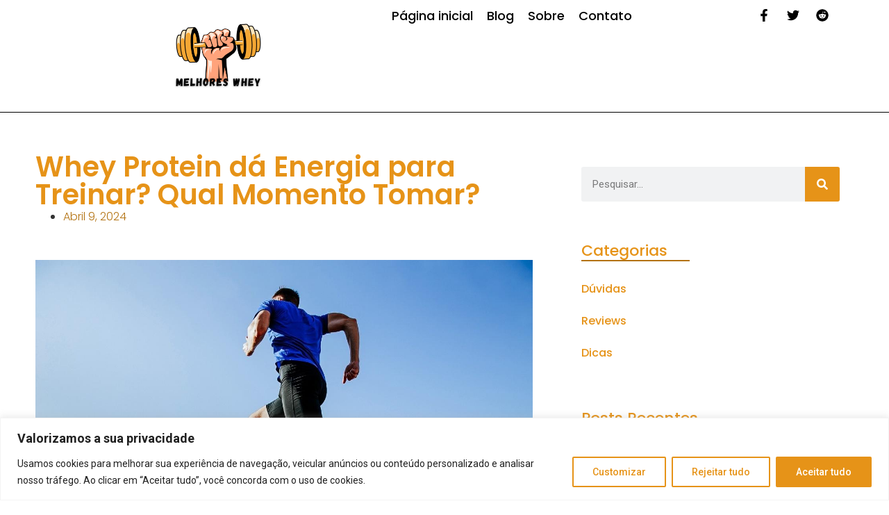

--- FILE ---
content_type: text/html; charset=UTF-8
request_url: https://melhoreswhey.com.br/whey-da-energia-para-treinar/
body_size: 39907
content:
<!doctype html>
<html lang="pt-BR">
<head>
	<meta charset="UTF-8">
	<meta name="viewport" content="width=device-width, initial-scale=1">
	<link rel="profile" href="https://gmpg.org/xfn/11">
	<meta name='robots' content='index, follow, max-image-preview:large, max-snippet:-1, max-video-preview:-1' />

	<!-- This site is optimized with the Yoast SEO plugin v24.4 - https://yoast.com/wordpress/plugins/seo/ -->
	<title>Whey Protein dá Energia para Treinar? Qual Momento Tomar? - Melhores Whey</title>
	<link rel="canonical" href="https://melhoreswhey.com.br/whey-da-energia-para-treinar/" />
	<meta property="og:locale" content="pt_BR" />
	<meta property="og:type" content="article" />
	<meta property="og:title" content="Whey Protein dá Energia para Treinar? Qual Momento Tomar? - Melhores Whey" />
	<meta property="og:description" content="Ter a energia necessária é uma das condições indispensáveis na hora de realizar um treino, assim surge o Whey Protein, um poderoso suplemento de alto valor biológico que se destaca como uma fonte fundamental de proteínas e também de energia. Uma coisa é certa, fazendo o uso correto do Whey Protein, percebe-se a importância de [&hellip;]" />
	<meta property="og:url" content="https://melhoreswhey.com.br/whey-da-energia-para-treinar/" />
	<meta property="og:site_name" content="Melhores Whey" />
	<meta property="article:published_time" content="2024-04-09T21:14:30+00:00" />
	<meta property="article:modified_time" content="2024-09-11T14:48:26+00:00" />
	<meta property="og:image" content="https://melhoreswhey.com.br/wp-content/uploads/2024/04/whey-da-energia-para-treinar.jpg" />
	<meta property="og:image:width" content="1254" />
	<meta property="og:image:height" content="836" />
	<meta property="og:image:type" content="image/jpeg" />
	<meta name="author" content="Leo Silva" />
	<meta name="twitter:card" content="summary_large_image" />
	<meta name="twitter:label1" content="Escrito por" />
	<meta name="twitter:data1" content="Leo Silva" />
	<meta name="twitter:label2" content="Est. tempo de leitura" />
	<meta name="twitter:data2" content="18 minutos" />
	<script type="application/ld+json" class="yoast-schema-graph">{"@context":"https://schema.org","@graph":[{"@type":"Article","@id":"https://melhoreswhey.com.br/whey-da-energia-para-treinar/#article","isPartOf":{"@id":"https://melhoreswhey.com.br/whey-da-energia-para-treinar/"},"author":{"name":"Leo Silva","@id":"https://melhoreswhey.com.br/#/schema/person/9a28408918faf71d2ee8d5738a20ff64"},"headline":"Whey Protein dá Energia para Treinar? Qual Momento Tomar?","datePublished":"2024-04-09T21:14:30+00:00","dateModified":"2024-09-11T14:48:26+00:00","mainEntityOfPage":{"@id":"https://melhoreswhey.com.br/whey-da-energia-para-treinar/"},"wordCount":3209,"commentCount":0,"publisher":{"@id":"https://melhoreswhey.com.br/#organization"},"image":{"@id":"https://melhoreswhey.com.br/whey-da-energia-para-treinar/#primaryimage"},"thumbnailUrl":"https://melhoreswhey.com.br/wp-content/uploads/2024/04/whey-da-energia-para-treinar.jpg","articleSection":["Dúvidas"],"inLanguage":"pt-BR","potentialAction":[{"@type":"CommentAction","name":"Comment","target":["https://melhoreswhey.com.br/whey-da-energia-para-treinar/#respond"]}]},{"@type":"WebPage","@id":"https://melhoreswhey.com.br/whey-da-energia-para-treinar/","url":"https://melhoreswhey.com.br/whey-da-energia-para-treinar/","name":"Whey Protein dá Energia para Treinar? Qual Momento Tomar? - Melhores Whey","isPartOf":{"@id":"https://melhoreswhey.com.br/#website"},"primaryImageOfPage":{"@id":"https://melhoreswhey.com.br/whey-da-energia-para-treinar/#primaryimage"},"image":{"@id":"https://melhoreswhey.com.br/whey-da-energia-para-treinar/#primaryimage"},"thumbnailUrl":"https://melhoreswhey.com.br/wp-content/uploads/2024/04/whey-da-energia-para-treinar.jpg","datePublished":"2024-04-09T21:14:30+00:00","dateModified":"2024-09-11T14:48:26+00:00","breadcrumb":{"@id":"https://melhoreswhey.com.br/whey-da-energia-para-treinar/#breadcrumb"},"inLanguage":"pt-BR","potentialAction":[{"@type":"ReadAction","target":["https://melhoreswhey.com.br/whey-da-energia-para-treinar/"]}]},{"@type":"ImageObject","inLanguage":"pt-BR","@id":"https://melhoreswhey.com.br/whey-da-energia-para-treinar/#primaryimage","url":"https://melhoreswhey.com.br/wp-content/uploads/2024/04/whey-da-energia-para-treinar.jpg","contentUrl":"https://melhoreswhey.com.br/wp-content/uploads/2024/04/whey-da-energia-para-treinar.jpg","width":1254,"height":836},{"@type":"BreadcrumbList","@id":"https://melhoreswhey.com.br/whey-da-energia-para-treinar/#breadcrumb","itemListElement":[{"@type":"ListItem","position":1,"name":"Início","item":"https://melhoreswhey.com.br/"},{"@type":"ListItem","position":2,"name":"Whey Protein dá Energia para Treinar? Qual Momento Tomar?"}]},{"@type":"WebSite","@id":"https://melhoreswhey.com.br/#website","url":"https://melhoreswhey.com.br/","name":"Melhores Whey","description":"A casa do seu suplemento","publisher":{"@id":"https://melhoreswhey.com.br/#organization"},"potentialAction":[{"@type":"SearchAction","target":{"@type":"EntryPoint","urlTemplate":"https://melhoreswhey.com.br/?s={search_term_string}"},"query-input":{"@type":"PropertyValueSpecification","valueRequired":true,"valueName":"search_term_string"}}],"inLanguage":"pt-BR"},{"@type":"Organization","@id":"https://melhoreswhey.com.br/#organization","name":"Melhores Whey","url":"https://melhoreswhey.com.br/","logo":{"@type":"ImageObject","inLanguage":"pt-BR","@id":"https://melhoreswhey.com.br/#/schema/logo/image/","url":"https://melhoreswhey.com.br/wp-content/uploads/2024/01/1.png","contentUrl":"https://melhoreswhey.com.br/wp-content/uploads/2024/01/1.png","width":500,"height":500,"caption":"Melhores Whey"},"image":{"@id":"https://melhoreswhey.com.br/#/schema/logo/image/"}},{"@type":"Person","@id":"https://melhoreswhey.com.br/#/schema/person/9a28408918faf71d2ee8d5738a20ff64","name":"Leo Silva","image":{"@type":"ImageObject","inLanguage":"pt-BR","@id":"https://melhoreswhey.com.br/#/schema/person/image/","url":"https://secure.gravatar.com/avatar/8b289d7f458c4bcf5b4d9315ef23b92d587458c5fc9ec5884b8fc512aa489e88?s=96&d=mm&r=g","contentUrl":"https://secure.gravatar.com/avatar/8b289d7f458c4bcf5b4d9315ef23b92d587458c5fc9ec5884b8fc512aa489e88?s=96&d=mm&r=g","caption":"Leo Silva"},"url":"https://melhoreswhey.com.br/author/leo-silva/"}]}</script>
	<!-- / Yoast SEO plugin. -->


<link rel='dns-prefetch' href='//www.googletagmanager.com' />
<link rel="alternate" type="application/rss+xml" title="Feed para Melhores Whey &raquo;" href="https://melhoreswhey.com.br/feed/" />
<link rel="alternate" type="application/rss+xml" title="Feed de comentários para Melhores Whey &raquo;" href="https://melhoreswhey.com.br/comments/feed/" />
<link rel="alternate" type="application/rss+xml" title="Feed de comentários para Melhores Whey &raquo; Whey Protein dá Energia para Treinar? Qual Momento Tomar?" href="https://melhoreswhey.com.br/whey-da-energia-para-treinar/feed/" />
<link rel="alternate" title="oEmbed (JSON)" type="application/json+oembed" href="https://melhoreswhey.com.br/wp-json/oembed/1.0/embed?url=https%3A%2F%2Fmelhoreswhey.com.br%2Fwhey-da-energia-para-treinar%2F" />
<link rel="alternate" title="oEmbed (XML)" type="text/xml+oembed" href="https://melhoreswhey.com.br/wp-json/oembed/1.0/embed?url=https%3A%2F%2Fmelhoreswhey.com.br%2Fwhey-da-energia-para-treinar%2F&#038;format=xml" />
<style id='wp-img-auto-sizes-contain-inline-css'>
img:is([sizes=auto i],[sizes^="auto," i]){contain-intrinsic-size:3000px 1500px}
/*# sourceURL=wp-img-auto-sizes-contain-inline-css */
</style>
<style id='wp-emoji-styles-inline-css'>

	img.wp-smiley, img.emoji {
		display: inline !important;
		border: none !important;
		box-shadow: none !important;
		height: 1em !important;
		width: 1em !important;
		margin: 0 0.07em !important;
		vertical-align: -0.1em !important;
		background: none !important;
		padding: 0 !important;
	}
/*# sourceURL=wp-emoji-styles-inline-css */
</style>
<link rel='stylesheet' id='wp-block-library-css' href='https://melhoreswhey.com.br/wp-includes/css/dist/block-library/style.min.css?ver=6.9' media='all' />
<style id='wp-block-image-inline-css'>
.wp-block-image>a,.wp-block-image>figure>a{display:inline-block}.wp-block-image img{box-sizing:border-box;height:auto;max-width:100%;vertical-align:bottom}@media not (prefers-reduced-motion){.wp-block-image img.hide{visibility:hidden}.wp-block-image img.show{animation:show-content-image .4s}}.wp-block-image[style*=border-radius] img,.wp-block-image[style*=border-radius]>a{border-radius:inherit}.wp-block-image.has-custom-border img{box-sizing:border-box}.wp-block-image.aligncenter{text-align:center}.wp-block-image.alignfull>a,.wp-block-image.alignwide>a{width:100%}.wp-block-image.alignfull img,.wp-block-image.alignwide img{height:auto;width:100%}.wp-block-image .aligncenter,.wp-block-image .alignleft,.wp-block-image .alignright,.wp-block-image.aligncenter,.wp-block-image.alignleft,.wp-block-image.alignright{display:table}.wp-block-image .aligncenter>figcaption,.wp-block-image .alignleft>figcaption,.wp-block-image .alignright>figcaption,.wp-block-image.aligncenter>figcaption,.wp-block-image.alignleft>figcaption,.wp-block-image.alignright>figcaption{caption-side:bottom;display:table-caption}.wp-block-image .alignleft{float:left;margin:.5em 1em .5em 0}.wp-block-image .alignright{float:right;margin:.5em 0 .5em 1em}.wp-block-image .aligncenter{margin-left:auto;margin-right:auto}.wp-block-image :where(figcaption){margin-bottom:1em;margin-top:.5em}.wp-block-image.is-style-circle-mask img{border-radius:9999px}@supports ((-webkit-mask-image:none) or (mask-image:none)) or (-webkit-mask-image:none){.wp-block-image.is-style-circle-mask img{border-radius:0;-webkit-mask-image:url('data:image/svg+xml;utf8,<svg viewBox="0 0 100 100" xmlns="http://www.w3.org/2000/svg"><circle cx="50" cy="50" r="50"/></svg>');mask-image:url('data:image/svg+xml;utf8,<svg viewBox="0 0 100 100" xmlns="http://www.w3.org/2000/svg"><circle cx="50" cy="50" r="50"/></svg>');mask-mode:alpha;-webkit-mask-position:center;mask-position:center;-webkit-mask-repeat:no-repeat;mask-repeat:no-repeat;-webkit-mask-size:contain;mask-size:contain}}:root :where(.wp-block-image.is-style-rounded img,.wp-block-image .is-style-rounded img){border-radius:9999px}.wp-block-image figure{margin:0}.wp-lightbox-container{display:flex;flex-direction:column;position:relative}.wp-lightbox-container img{cursor:zoom-in}.wp-lightbox-container img:hover+button{opacity:1}.wp-lightbox-container button{align-items:center;backdrop-filter:blur(16px) saturate(180%);background-color:#5a5a5a40;border:none;border-radius:4px;cursor:zoom-in;display:flex;height:20px;justify-content:center;opacity:0;padding:0;position:absolute;right:16px;text-align:center;top:16px;width:20px;z-index:100}@media not (prefers-reduced-motion){.wp-lightbox-container button{transition:opacity .2s ease}}.wp-lightbox-container button:focus-visible{outline:3px auto #5a5a5a40;outline:3px auto -webkit-focus-ring-color;outline-offset:3px}.wp-lightbox-container button:hover{cursor:pointer;opacity:1}.wp-lightbox-container button:focus{opacity:1}.wp-lightbox-container button:focus,.wp-lightbox-container button:hover,.wp-lightbox-container button:not(:hover):not(:active):not(.has-background){background-color:#5a5a5a40;border:none}.wp-lightbox-overlay{box-sizing:border-box;cursor:zoom-out;height:100vh;left:0;overflow:hidden;position:fixed;top:0;visibility:hidden;width:100%;z-index:100000}.wp-lightbox-overlay .close-button{align-items:center;cursor:pointer;display:flex;justify-content:center;min-height:40px;min-width:40px;padding:0;position:absolute;right:calc(env(safe-area-inset-right) + 16px);top:calc(env(safe-area-inset-top) + 16px);z-index:5000000}.wp-lightbox-overlay .close-button:focus,.wp-lightbox-overlay .close-button:hover,.wp-lightbox-overlay .close-button:not(:hover):not(:active):not(.has-background){background:none;border:none}.wp-lightbox-overlay .lightbox-image-container{height:var(--wp--lightbox-container-height);left:50%;overflow:hidden;position:absolute;top:50%;transform:translate(-50%,-50%);transform-origin:top left;width:var(--wp--lightbox-container-width);z-index:9999999999}.wp-lightbox-overlay .wp-block-image{align-items:center;box-sizing:border-box;display:flex;height:100%;justify-content:center;margin:0;position:relative;transform-origin:0 0;width:100%;z-index:3000000}.wp-lightbox-overlay .wp-block-image img{height:var(--wp--lightbox-image-height);min-height:var(--wp--lightbox-image-height);min-width:var(--wp--lightbox-image-width);width:var(--wp--lightbox-image-width)}.wp-lightbox-overlay .wp-block-image figcaption{display:none}.wp-lightbox-overlay button{background:none;border:none}.wp-lightbox-overlay .scrim{background-color:#fff;height:100%;opacity:.9;position:absolute;width:100%;z-index:2000000}.wp-lightbox-overlay.active{visibility:visible}@media not (prefers-reduced-motion){.wp-lightbox-overlay.active{animation:turn-on-visibility .25s both}.wp-lightbox-overlay.active img{animation:turn-on-visibility .35s both}.wp-lightbox-overlay.show-closing-animation:not(.active){animation:turn-off-visibility .35s both}.wp-lightbox-overlay.show-closing-animation:not(.active) img{animation:turn-off-visibility .25s both}.wp-lightbox-overlay.zoom.active{animation:none;opacity:1;visibility:visible}.wp-lightbox-overlay.zoom.active .lightbox-image-container{animation:lightbox-zoom-in .4s}.wp-lightbox-overlay.zoom.active .lightbox-image-container img{animation:none}.wp-lightbox-overlay.zoom.active .scrim{animation:turn-on-visibility .4s forwards}.wp-lightbox-overlay.zoom.show-closing-animation:not(.active){animation:none}.wp-lightbox-overlay.zoom.show-closing-animation:not(.active) .lightbox-image-container{animation:lightbox-zoom-out .4s}.wp-lightbox-overlay.zoom.show-closing-animation:not(.active) .lightbox-image-container img{animation:none}.wp-lightbox-overlay.zoom.show-closing-animation:not(.active) .scrim{animation:turn-off-visibility .4s forwards}}@keyframes show-content-image{0%{visibility:hidden}99%{visibility:hidden}to{visibility:visible}}@keyframes turn-on-visibility{0%{opacity:0}to{opacity:1}}@keyframes turn-off-visibility{0%{opacity:1;visibility:visible}99%{opacity:0;visibility:visible}to{opacity:0;visibility:hidden}}@keyframes lightbox-zoom-in{0%{transform:translate(calc((-100vw + var(--wp--lightbox-scrollbar-width))/2 + var(--wp--lightbox-initial-left-position)),calc(-50vh + var(--wp--lightbox-initial-top-position))) scale(var(--wp--lightbox-scale))}to{transform:translate(-50%,-50%) scale(1)}}@keyframes lightbox-zoom-out{0%{transform:translate(-50%,-50%) scale(1);visibility:visible}99%{visibility:visible}to{transform:translate(calc((-100vw + var(--wp--lightbox-scrollbar-width))/2 + var(--wp--lightbox-initial-left-position)),calc(-50vh + var(--wp--lightbox-initial-top-position))) scale(var(--wp--lightbox-scale));visibility:hidden}}
/*# sourceURL=https://melhoreswhey.com.br/wp-includes/blocks/image/style.min.css */
</style>
<style id='wp-block-list-inline-css'>
ol,ul{box-sizing:border-box}:root :where(.wp-block-list.has-background){padding:1.25em 2.375em}
/*# sourceURL=https://melhoreswhey.com.br/wp-includes/blocks/list/style.min.css */
</style>
<style id='global-styles-inline-css'>
:root{--wp--preset--aspect-ratio--square: 1;--wp--preset--aspect-ratio--4-3: 4/3;--wp--preset--aspect-ratio--3-4: 3/4;--wp--preset--aspect-ratio--3-2: 3/2;--wp--preset--aspect-ratio--2-3: 2/3;--wp--preset--aspect-ratio--16-9: 16/9;--wp--preset--aspect-ratio--9-16: 9/16;--wp--preset--color--black: #000000;--wp--preset--color--cyan-bluish-gray: #abb8c3;--wp--preset--color--white: #ffffff;--wp--preset--color--pale-pink: #f78da7;--wp--preset--color--vivid-red: #cf2e2e;--wp--preset--color--luminous-vivid-orange: #ff6900;--wp--preset--color--luminous-vivid-amber: #fcb900;--wp--preset--color--light-green-cyan: #7bdcb5;--wp--preset--color--vivid-green-cyan: #00d084;--wp--preset--color--pale-cyan-blue: #8ed1fc;--wp--preset--color--vivid-cyan-blue: #0693e3;--wp--preset--color--vivid-purple: #9b51e0;--wp--preset--gradient--vivid-cyan-blue-to-vivid-purple: linear-gradient(135deg,rgb(6,147,227) 0%,rgb(155,81,224) 100%);--wp--preset--gradient--light-green-cyan-to-vivid-green-cyan: linear-gradient(135deg,rgb(122,220,180) 0%,rgb(0,208,130) 100%);--wp--preset--gradient--luminous-vivid-amber-to-luminous-vivid-orange: linear-gradient(135deg,rgb(252,185,0) 0%,rgb(255,105,0) 100%);--wp--preset--gradient--luminous-vivid-orange-to-vivid-red: linear-gradient(135deg,rgb(255,105,0) 0%,rgb(207,46,46) 100%);--wp--preset--gradient--very-light-gray-to-cyan-bluish-gray: linear-gradient(135deg,rgb(238,238,238) 0%,rgb(169,184,195) 100%);--wp--preset--gradient--cool-to-warm-spectrum: linear-gradient(135deg,rgb(74,234,220) 0%,rgb(151,120,209) 20%,rgb(207,42,186) 40%,rgb(238,44,130) 60%,rgb(251,105,98) 80%,rgb(254,248,76) 100%);--wp--preset--gradient--blush-light-purple: linear-gradient(135deg,rgb(255,206,236) 0%,rgb(152,150,240) 100%);--wp--preset--gradient--blush-bordeaux: linear-gradient(135deg,rgb(254,205,165) 0%,rgb(254,45,45) 50%,rgb(107,0,62) 100%);--wp--preset--gradient--luminous-dusk: linear-gradient(135deg,rgb(255,203,112) 0%,rgb(199,81,192) 50%,rgb(65,88,208) 100%);--wp--preset--gradient--pale-ocean: linear-gradient(135deg,rgb(255,245,203) 0%,rgb(182,227,212) 50%,rgb(51,167,181) 100%);--wp--preset--gradient--electric-grass: linear-gradient(135deg,rgb(202,248,128) 0%,rgb(113,206,126) 100%);--wp--preset--gradient--midnight: linear-gradient(135deg,rgb(2,3,129) 0%,rgb(40,116,252) 100%);--wp--preset--font-size--small: 13px;--wp--preset--font-size--medium: 20px;--wp--preset--font-size--large: 36px;--wp--preset--font-size--x-large: 42px;--wp--preset--spacing--20: 0.44rem;--wp--preset--spacing--30: 0.67rem;--wp--preset--spacing--40: 1rem;--wp--preset--spacing--50: 1.5rem;--wp--preset--spacing--60: 2.25rem;--wp--preset--spacing--70: 3.38rem;--wp--preset--spacing--80: 5.06rem;--wp--preset--shadow--natural: 6px 6px 9px rgba(0, 0, 0, 0.2);--wp--preset--shadow--deep: 12px 12px 50px rgba(0, 0, 0, 0.4);--wp--preset--shadow--sharp: 6px 6px 0px rgba(0, 0, 0, 0.2);--wp--preset--shadow--outlined: 6px 6px 0px -3px rgb(255, 255, 255), 6px 6px rgb(0, 0, 0);--wp--preset--shadow--crisp: 6px 6px 0px rgb(0, 0, 0);}:where(.is-layout-flex){gap: 0.5em;}:where(.is-layout-grid){gap: 0.5em;}body .is-layout-flex{display: flex;}.is-layout-flex{flex-wrap: wrap;align-items: center;}.is-layout-flex > :is(*, div){margin: 0;}body .is-layout-grid{display: grid;}.is-layout-grid > :is(*, div){margin: 0;}:where(.wp-block-columns.is-layout-flex){gap: 2em;}:where(.wp-block-columns.is-layout-grid){gap: 2em;}:where(.wp-block-post-template.is-layout-flex){gap: 1.25em;}:where(.wp-block-post-template.is-layout-grid){gap: 1.25em;}.has-black-color{color: var(--wp--preset--color--black) !important;}.has-cyan-bluish-gray-color{color: var(--wp--preset--color--cyan-bluish-gray) !important;}.has-white-color{color: var(--wp--preset--color--white) !important;}.has-pale-pink-color{color: var(--wp--preset--color--pale-pink) !important;}.has-vivid-red-color{color: var(--wp--preset--color--vivid-red) !important;}.has-luminous-vivid-orange-color{color: var(--wp--preset--color--luminous-vivid-orange) !important;}.has-luminous-vivid-amber-color{color: var(--wp--preset--color--luminous-vivid-amber) !important;}.has-light-green-cyan-color{color: var(--wp--preset--color--light-green-cyan) !important;}.has-vivid-green-cyan-color{color: var(--wp--preset--color--vivid-green-cyan) !important;}.has-pale-cyan-blue-color{color: var(--wp--preset--color--pale-cyan-blue) !important;}.has-vivid-cyan-blue-color{color: var(--wp--preset--color--vivid-cyan-blue) !important;}.has-vivid-purple-color{color: var(--wp--preset--color--vivid-purple) !important;}.has-black-background-color{background-color: var(--wp--preset--color--black) !important;}.has-cyan-bluish-gray-background-color{background-color: var(--wp--preset--color--cyan-bluish-gray) !important;}.has-white-background-color{background-color: var(--wp--preset--color--white) !important;}.has-pale-pink-background-color{background-color: var(--wp--preset--color--pale-pink) !important;}.has-vivid-red-background-color{background-color: var(--wp--preset--color--vivid-red) !important;}.has-luminous-vivid-orange-background-color{background-color: var(--wp--preset--color--luminous-vivid-orange) !important;}.has-luminous-vivid-amber-background-color{background-color: var(--wp--preset--color--luminous-vivid-amber) !important;}.has-light-green-cyan-background-color{background-color: var(--wp--preset--color--light-green-cyan) !important;}.has-vivid-green-cyan-background-color{background-color: var(--wp--preset--color--vivid-green-cyan) !important;}.has-pale-cyan-blue-background-color{background-color: var(--wp--preset--color--pale-cyan-blue) !important;}.has-vivid-cyan-blue-background-color{background-color: var(--wp--preset--color--vivid-cyan-blue) !important;}.has-vivid-purple-background-color{background-color: var(--wp--preset--color--vivid-purple) !important;}.has-black-border-color{border-color: var(--wp--preset--color--black) !important;}.has-cyan-bluish-gray-border-color{border-color: var(--wp--preset--color--cyan-bluish-gray) !important;}.has-white-border-color{border-color: var(--wp--preset--color--white) !important;}.has-pale-pink-border-color{border-color: var(--wp--preset--color--pale-pink) !important;}.has-vivid-red-border-color{border-color: var(--wp--preset--color--vivid-red) !important;}.has-luminous-vivid-orange-border-color{border-color: var(--wp--preset--color--luminous-vivid-orange) !important;}.has-luminous-vivid-amber-border-color{border-color: var(--wp--preset--color--luminous-vivid-amber) !important;}.has-light-green-cyan-border-color{border-color: var(--wp--preset--color--light-green-cyan) !important;}.has-vivid-green-cyan-border-color{border-color: var(--wp--preset--color--vivid-green-cyan) !important;}.has-pale-cyan-blue-border-color{border-color: var(--wp--preset--color--pale-cyan-blue) !important;}.has-vivid-cyan-blue-border-color{border-color: var(--wp--preset--color--vivid-cyan-blue) !important;}.has-vivid-purple-border-color{border-color: var(--wp--preset--color--vivid-purple) !important;}.has-vivid-cyan-blue-to-vivid-purple-gradient-background{background: var(--wp--preset--gradient--vivid-cyan-blue-to-vivid-purple) !important;}.has-light-green-cyan-to-vivid-green-cyan-gradient-background{background: var(--wp--preset--gradient--light-green-cyan-to-vivid-green-cyan) !important;}.has-luminous-vivid-amber-to-luminous-vivid-orange-gradient-background{background: var(--wp--preset--gradient--luminous-vivid-amber-to-luminous-vivid-orange) !important;}.has-luminous-vivid-orange-to-vivid-red-gradient-background{background: var(--wp--preset--gradient--luminous-vivid-orange-to-vivid-red) !important;}.has-very-light-gray-to-cyan-bluish-gray-gradient-background{background: var(--wp--preset--gradient--very-light-gray-to-cyan-bluish-gray) !important;}.has-cool-to-warm-spectrum-gradient-background{background: var(--wp--preset--gradient--cool-to-warm-spectrum) !important;}.has-blush-light-purple-gradient-background{background: var(--wp--preset--gradient--blush-light-purple) !important;}.has-blush-bordeaux-gradient-background{background: var(--wp--preset--gradient--blush-bordeaux) !important;}.has-luminous-dusk-gradient-background{background: var(--wp--preset--gradient--luminous-dusk) !important;}.has-pale-ocean-gradient-background{background: var(--wp--preset--gradient--pale-ocean) !important;}.has-electric-grass-gradient-background{background: var(--wp--preset--gradient--electric-grass) !important;}.has-midnight-gradient-background{background: var(--wp--preset--gradient--midnight) !important;}.has-small-font-size{font-size: var(--wp--preset--font-size--small) !important;}.has-medium-font-size{font-size: var(--wp--preset--font-size--medium) !important;}.has-large-font-size{font-size: var(--wp--preset--font-size--large) !important;}.has-x-large-font-size{font-size: var(--wp--preset--font-size--x-large) !important;}
/*# sourceURL=global-styles-inline-css */
</style>

<style id='classic-theme-styles-inline-css'>
/*! This file is auto-generated */
.wp-block-button__link{color:#fff;background-color:#32373c;border-radius:9999px;box-shadow:none;text-decoration:none;padding:calc(.667em + 2px) calc(1.333em + 2px);font-size:1.125em}.wp-block-file__button{background:#32373c;color:#fff;text-decoration:none}
/*# sourceURL=/wp-includes/css/classic-themes.min.css */
</style>
<link rel='stylesheet' id='affiliate-block-fontawesome-css' href='https://melhoreswhey.com.br/wp-content/plugins/affiliatebooster-blocks/dist/assets/fontawesome/css/all.min.css?ver=1761659748' media='all' />
<link rel='stylesheet' id='hello-elementor-css' href='https://melhoreswhey.com.br/wp-content/themes/hello-elementor/style.min.css?ver=3.1.1' media='all' />
<link rel='stylesheet' id='hello-elementor-theme-style-css' href='https://melhoreswhey.com.br/wp-content/themes/hello-elementor/theme.min.css?ver=3.1.1' media='all' />
<link rel='stylesheet' id='hello-elementor-header-footer-css' href='https://melhoreswhey.com.br/wp-content/themes/hello-elementor/header-footer.min.css?ver=3.1.1' media='all' />
<link rel='stylesheet' id='elementor-frontend-css' href='https://melhoreswhey.com.br/wp-content/plugins/elementor/assets/css/frontend.min.css?ver=3.27.2' media='all' />
<link rel='stylesheet' id='elementor-post-17-css' href='https://melhoreswhey.com.br/wp-content/uploads/elementor/css/post-17.css?ver=1764345721' media='all' />
<link rel='stylesheet' id='elementor-pro-css' href='https://melhoreswhey.com.br/wp-content/plugins/elementor-pro/assets/css/frontend.min.css?ver=3.16.2' media='all' />
<link rel='stylesheet' id='elementor-post-19-css' href='https://melhoreswhey.com.br/wp-content/uploads/elementor/css/post-19.css?ver=1764345722' media='all' />
<link rel='stylesheet' id='elementor-post-250-css' href='https://melhoreswhey.com.br/wp-content/uploads/elementor/css/post-250.css?ver=1764345722' media='all' />
<link rel='stylesheet' id='elementor-post-626-css' href='https://melhoreswhey.com.br/wp-content/uploads/elementor/css/post-626.css?ver=1764345758' media='all' />
<link rel='stylesheet' id='elementor-post-1044-css' href='https://melhoreswhey.com.br/wp-content/uploads/elementor/css/post-1044.css?ver=1764345722' media='all' />
<link rel='stylesheet' id='wp-block-paragraph-css' href='https://melhoreswhey.com.br/wp-includes/blocks/paragraph/style.min.css?ver=6.9' media='all' />
<link rel='stylesheet' id='wp-block-heading-css' href='https://melhoreswhey.com.br/wp-includes/blocks/heading/style.min.css?ver=6.9' media='all' />
<link rel='stylesheet' id='wp-block-table-css' href='https://melhoreswhey.com.br/wp-includes/blocks/table/style.min.css?ver=6.9' media='all' />
<link rel='stylesheet' id='google-fonts-1-css' href='https://fonts.googleapis.com/css?family=Poppins%3A100%2C100italic%2C200%2C200italic%2C300%2C300italic%2C400%2C400italic%2C500%2C500italic%2C600%2C600italic%2C700%2C700italic%2C800%2C800italic%2C900%2C900italic%7CRoboto+Slab%3A100%2C100italic%2C200%2C200italic%2C300%2C300italic%2C400%2C400italic%2C500%2C500italic%2C600%2C600italic%2C700%2C700italic%2C800%2C800italic%2C900%2C900italic%7CRoboto%3A100%2C100italic%2C200%2C200italic%2C300%2C300italic%2C400%2C400italic%2C500%2C500italic%2C600%2C600italic%2C700%2C700italic%2C800%2C800italic%2C900%2C900italic%7CInter%3A100%2C100italic%2C200%2C200italic%2C300%2C300italic%2C400%2C400italic%2C500%2C500italic%2C600%2C600italic%2C700%2C700italic%2C800%2C800italic%2C900%2C900italic%7CMontserrat%3A100%2C100italic%2C200%2C200italic%2C300%2C300italic%2C400%2C400italic%2C500%2C500italic%2C600%2C600italic%2C700%2C700italic%2C800%2C800italic%2C900%2C900italic&#038;display=swap&#038;ver=6.9' media='all' />
<link rel="preconnect" href="https://fonts.gstatic.com/" crossorigin><script id="cookie-law-info-js-extra">
var _ckyConfig = {"_ipData":[],"_assetsURL":"https://melhoreswhey.com.br/wp-content/plugins/cookie-law-info/lite/frontend/images/","_publicURL":"https://melhoreswhey.com.br","_expiry":"365","_categories":[{"name":"Necess\u00e1rio","slug":"necessary","isNecessary":true,"ccpaDoNotSell":true,"cookies":[],"active":true,"defaultConsent":{"gdpr":true,"ccpa":true}},{"name":"Funcional","slug":"functional","isNecessary":false,"ccpaDoNotSell":true,"cookies":[],"active":true,"defaultConsent":{"gdpr":false,"ccpa":false}},{"name":"An\u00e1lise","slug":"analytics","isNecessary":false,"ccpaDoNotSell":true,"cookies":[],"active":true,"defaultConsent":{"gdpr":false,"ccpa":false}},{"name":"Desempenho","slug":"performance","isNecessary":false,"ccpaDoNotSell":true,"cookies":[],"active":true,"defaultConsent":{"gdpr":false,"ccpa":false}},{"name":"An\u00fancio","slug":"advertisement","isNecessary":false,"ccpaDoNotSell":true,"cookies":[],"active":true,"defaultConsent":{"gdpr":false,"ccpa":false}}],"_activeLaw":"gdpr","_rootDomain":"","_block":"1","_showBanner":"1","_bannerConfig":{"settings":{"type":"banner","preferenceCenterType":"popup","position":"bottom","applicableLaw":"gdpr"},"behaviours":{"reloadBannerOnAccept":false,"loadAnalyticsByDefault":false,"animations":{"onLoad":"animate","onHide":"sticky"}},"config":{"revisitConsent":{"status":true,"tag":"revisit-consent","position":"bottom-left","meta":{"url":"#"},"styles":{"background-color":"#E69318"},"elements":{"title":{"type":"text","tag":"revisit-consent-title","status":true,"styles":{"color":"#0056a7"}}}},"preferenceCenter":{"toggle":{"status":true,"tag":"detail-category-toggle","type":"toggle","states":{"active":{"styles":{"background-color":"#1863DC"}},"inactive":{"styles":{"background-color":"#D0D5D2"}}}}},"categoryPreview":{"status":false,"toggle":{"status":true,"tag":"detail-category-preview-toggle","type":"toggle","states":{"active":{"styles":{"background-color":"#1863DC"}},"inactive":{"styles":{"background-color":"#D0D5D2"}}}}},"videoPlaceholder":{"status":true,"styles":{"background-color":"#000000","border-color":"#000000","color":"#ffffff"}},"readMore":{"status":false,"tag":"readmore-button","type":"link","meta":{"noFollow":true,"newTab":true},"styles":{"color":"#E69318","background-color":"transparent","border-color":"transparent"}},"auditTable":{"status":true},"optOption":{"status":true,"toggle":{"status":true,"tag":"optout-option-toggle","type":"toggle","states":{"active":{"styles":{"background-color":"#1863dc"}},"inactive":{"styles":{"background-color":"#FFFFFF"}}}}}}},"_version":"3.2.8","_logConsent":"1","_tags":[{"tag":"accept-button","styles":{"color":"#FFFFFF","background-color":"#E69318","border-color":"#E69318"}},{"tag":"reject-button","styles":{"color":"#E69318","background-color":"transparent","border-color":"#E69318"}},{"tag":"settings-button","styles":{"color":"#E69318","background-color":"transparent","border-color":"#E69318"}},{"tag":"readmore-button","styles":{"color":"#E69318","background-color":"transparent","border-color":"transparent"}},{"tag":"donotsell-button","styles":{"color":"#1863DC","background-color":"transparent","border-color":"transparent"}},{"tag":"accept-button","styles":{"color":"#FFFFFF","background-color":"#E69318","border-color":"#E69318"}},{"tag":"revisit-consent","styles":{"background-color":"#E69318"}}],"_shortCodes":[{"key":"cky_readmore","content":"\u003Ca href=\"#\" class=\"cky-policy\" aria-label=\"Pol\u00edtica de Cookies\" target=\"_blank\" rel=\"noopener\" data-cky-tag=\"readmore-button\"\u003EPol\u00edtica de Cookies\u003C/a\u003E","tag":"readmore-button","status":false,"attributes":{"rel":"nofollow","target":"_blank"}},{"key":"cky_show_desc","content":"\u003Cbutton class=\"cky-show-desc-btn\" data-cky-tag=\"show-desc-button\" aria-label=\"Mostre mais\"\u003EMostre mais\u003C/button\u003E","tag":"show-desc-button","status":true,"attributes":[]},{"key":"cky_hide_desc","content":"\u003Cbutton class=\"cky-show-desc-btn\" data-cky-tag=\"hide-desc-button\" aria-label=\"Mostre menos\"\u003EMostre menos\u003C/button\u003E","tag":"hide-desc-button","status":true,"attributes":[]},{"key":"cky_category_toggle_label","content":"[cky_{{status}}_category_label] [cky_preference_{{category_slug}}_title]","tag":"","status":true,"attributes":[]},{"key":"cky_enable_category_label","content":"Enable","tag":"","status":true,"attributes":[]},{"key":"cky_disable_category_label","content":"Disable","tag":"","status":true,"attributes":[]},{"key":"cky_video_placeholder","content":"\u003Cdiv class=\"video-placeholder-normal\" data-cky-tag=\"video-placeholder\" id=\"[UNIQUEID]\"\u003E\u003Cp class=\"video-placeholder-text-normal\" data-cky-tag=\"placeholder-title\"\u003EPor favor aceite cookies para acessar este conte\u00fado\u003C/p\u003E\u003C/div\u003E","tag":"","status":true,"attributes":[]},{"key":"cky_enable_optout_label","content":"Enable","tag":"","status":true,"attributes":[]},{"key":"cky_disable_optout_label","content":"Disable","tag":"","status":true,"attributes":[]},{"key":"cky_optout_toggle_label","content":"[cky_{{status}}_optout_label] [cky_optout_option_title]","tag":"","status":true,"attributes":[]},{"key":"cky_optout_option_title","content":"Do Not Sell or Share My Personal Information","tag":"","status":true,"attributes":[]},{"key":"cky_optout_close_label","content":"Close","tag":"","status":true,"attributes":[]}],"_rtl":"","_language":"en","_providersToBlock":[]};
var _ckyStyles = {"css":".cky-overlay{background: #000000; opacity: 0.4; position: fixed; top: 0; left: 0; width: 100%; height: 100%; z-index: 99999999;}.cky-hide{display: none;}.cky-btn-revisit-wrapper{display: flex; align-items: center; justify-content: center; background: #0056a7; width: 45px; height: 45px; border-radius: 50%; position: fixed; z-index: 999999; cursor: pointer;}.cky-revisit-bottom-left{bottom: 15px; left: 15px;}.cky-revisit-bottom-right{bottom: 15px; right: 15px;}.cky-btn-revisit-wrapper .cky-btn-revisit{display: flex; align-items: center; justify-content: center; background: none; border: none; cursor: pointer; position: relative; margin: 0; padding: 0;}.cky-btn-revisit-wrapper .cky-btn-revisit img{max-width: fit-content; margin: 0; height: 30px; width: 30px;}.cky-revisit-bottom-left:hover::before{content: attr(data-tooltip); position: absolute; background: #4e4b66; color: #ffffff; left: calc(100% + 7px); font-size: 12px; line-height: 16px; width: max-content; padding: 4px 8px; border-radius: 4px;}.cky-revisit-bottom-left:hover::after{position: absolute; content: \"\"; border: 5px solid transparent; left: calc(100% + 2px); border-left-width: 0; border-right-color: #4e4b66;}.cky-revisit-bottom-right:hover::before{content: attr(data-tooltip); position: absolute; background: #4e4b66; color: #ffffff; right: calc(100% + 7px); font-size: 12px; line-height: 16px; width: max-content; padding: 4px 8px; border-radius: 4px;}.cky-revisit-bottom-right:hover::after{position: absolute; content: \"\"; border: 5px solid transparent; right: calc(100% + 2px); border-right-width: 0; border-left-color: #4e4b66;}.cky-revisit-hide{display: none;}.cky-consent-container{position: fixed; width: 100%; box-sizing: border-box; z-index: 9999999;}.cky-consent-container .cky-consent-bar{background: #ffffff; border: 1px solid; padding: 16.5px 24px; box-shadow: 0 -1px 10px 0 #acabab4d;}.cky-banner-bottom{bottom: 0; left: 0;}.cky-banner-top{top: 0; left: 0;}.cky-custom-brand-logo-wrapper .cky-custom-brand-logo{width: 100px; height: auto; margin: 0 0 12px 0;}.cky-notice .cky-title{color: #212121; font-weight: 700; font-size: 18px; line-height: 24px; margin: 0 0 12px 0;}.cky-notice-group{display: flex; justify-content: space-between; align-items: center; font-size: 14px; line-height: 24px; font-weight: 400;}.cky-notice-des *,.cky-preference-content-wrapper *,.cky-accordion-header-des *,.cky-gpc-wrapper .cky-gpc-desc *{font-size: 14px;}.cky-notice-des{color: #212121; font-size: 14px; line-height: 24px; font-weight: 400;}.cky-notice-des img{height: 25px; width: 25px;}.cky-consent-bar .cky-notice-des p,.cky-gpc-wrapper .cky-gpc-desc p,.cky-preference-body-wrapper .cky-preference-content-wrapper p,.cky-accordion-header-wrapper .cky-accordion-header-des p,.cky-cookie-des-table li div:last-child p{color: inherit; margin-top: 0; overflow-wrap: break-word;}.cky-notice-des P:last-child,.cky-preference-content-wrapper p:last-child,.cky-cookie-des-table li div:last-child p:last-child,.cky-gpc-wrapper .cky-gpc-desc p:last-child{margin-bottom: 0;}.cky-notice-des a.cky-policy,.cky-notice-des button.cky-policy{font-size: 14px; color: #1863dc; white-space: nowrap; cursor: pointer; background: transparent; border: 1px solid; text-decoration: underline;}.cky-notice-des button.cky-policy{padding: 0;}.cky-notice-des a.cky-policy:focus-visible,.cky-notice-des button.cky-policy:focus-visible,.cky-preference-content-wrapper .cky-show-desc-btn:focus-visible,.cky-accordion-header .cky-accordion-btn:focus-visible,.cky-preference-header .cky-btn-close:focus-visible,.cky-switch input[type=\"checkbox\"]:focus-visible,.cky-footer-wrapper a:focus-visible,.cky-btn:focus-visible{outline: 2px solid #1863dc; outline-offset: 2px;}.cky-btn:focus:not(:focus-visible),.cky-accordion-header .cky-accordion-btn:focus:not(:focus-visible),.cky-preference-content-wrapper .cky-show-desc-btn:focus:not(:focus-visible),.cky-btn-revisit-wrapper .cky-btn-revisit:focus:not(:focus-visible),.cky-preference-header .cky-btn-close:focus:not(:focus-visible),.cky-consent-bar .cky-banner-btn-close:focus:not(:focus-visible){outline: 0;}button.cky-show-desc-btn:not(:hover):not(:active){color: #1863dc; background: transparent;}button.cky-accordion-btn:not(:hover):not(:active),button.cky-banner-btn-close:not(:hover):not(:active),button.cky-btn-close:not(:hover):not(:active),button.cky-btn-revisit:not(:hover):not(:active){background: transparent;}.cky-consent-bar button:hover,.cky-modal.cky-modal-open button:hover,.cky-consent-bar button:focus,.cky-modal.cky-modal-open button:focus{text-decoration: none;}.cky-notice-btn-wrapper{display: flex; justify-content: center; align-items: center; margin-left: 15px;}.cky-notice-btn-wrapper .cky-btn{text-shadow: none; box-shadow: none;}.cky-btn{font-size: 14px; font-family: inherit; line-height: 24px; padding: 8px 27px; font-weight: 500; margin: 0 8px 0 0; border-radius: 2px; white-space: nowrap; cursor: pointer; text-align: center; text-transform: none; min-height: 0;}.cky-btn:hover{opacity: 0.8;}.cky-btn-customize{color: #1863dc; background: transparent; border: 2px solid #1863dc;}.cky-btn-reject{color: #1863dc; background: transparent; border: 2px solid #1863dc;}.cky-btn-accept{background: #1863dc; color: #ffffff; border: 2px solid #1863dc;}.cky-btn:last-child{margin-right: 0;}@media (max-width: 768px){.cky-notice-group{display: block;}.cky-notice-btn-wrapper{margin-left: 0;}.cky-notice-btn-wrapper .cky-btn{flex: auto; max-width: 100%; margin-top: 10px; white-space: unset;}}@media (max-width: 576px){.cky-notice-btn-wrapper{flex-direction: column;}.cky-custom-brand-logo-wrapper, .cky-notice .cky-title, .cky-notice-des, .cky-notice-btn-wrapper{padding: 0 28px;}.cky-consent-container .cky-consent-bar{padding: 16.5px 0;}.cky-notice-des{max-height: 40vh; overflow-y: scroll;}.cky-notice-btn-wrapper .cky-btn{width: 100%; padding: 8px; margin-right: 0;}.cky-notice-btn-wrapper .cky-btn-accept{order: 1;}.cky-notice-btn-wrapper .cky-btn-reject{order: 3;}.cky-notice-btn-wrapper .cky-btn-customize{order: 2;}}@media (max-width: 425px){.cky-custom-brand-logo-wrapper, .cky-notice .cky-title, .cky-notice-des, .cky-notice-btn-wrapper{padding: 0 24px;}.cky-notice-btn-wrapper{flex-direction: column;}.cky-btn{width: 100%; margin: 10px 0 0 0;}.cky-notice-btn-wrapper .cky-btn-customize{order: 2;}.cky-notice-btn-wrapper .cky-btn-reject{order: 3;}.cky-notice-btn-wrapper .cky-btn-accept{order: 1; margin-top: 16px;}}@media (max-width: 352px){.cky-notice .cky-title{font-size: 16px;}.cky-notice-des *{font-size: 12px;}.cky-notice-des, .cky-btn{font-size: 12px;}}.cky-modal.cky-modal-open{display: flex; visibility: visible; -webkit-transform: translate(-50%, -50%); -moz-transform: translate(-50%, -50%); -ms-transform: translate(-50%, -50%); -o-transform: translate(-50%, -50%); transform: translate(-50%, -50%); top: 50%; left: 50%; transition: all 1s ease;}.cky-modal{box-shadow: 0 32px 68px rgba(0, 0, 0, 0.3); margin: 0 auto; position: fixed; max-width: 100%; background: #ffffff; top: 50%; box-sizing: border-box; border-radius: 6px; z-index: 999999999; color: #212121; -webkit-transform: translate(-50%, 100%); -moz-transform: translate(-50%, 100%); -ms-transform: translate(-50%, 100%); -o-transform: translate(-50%, 100%); transform: translate(-50%, 100%); visibility: hidden; transition: all 0s ease;}.cky-preference-center{max-height: 79vh; overflow: hidden; width: 845px; overflow: hidden; flex: 1 1 0; display: flex; flex-direction: column; border-radius: 6px;}.cky-preference-header{display: flex; align-items: center; justify-content: space-between; padding: 22px 24px; border-bottom: 1px solid;}.cky-preference-header .cky-preference-title{font-size: 18px; font-weight: 700; line-height: 24px;}.cky-preference-header .cky-btn-close{margin: 0; cursor: pointer; vertical-align: middle; padding: 0; background: none; border: none; width: auto; height: auto; min-height: 0; line-height: 0; text-shadow: none; box-shadow: none;}.cky-preference-header .cky-btn-close img{margin: 0; height: 10px; width: 10px;}.cky-preference-body-wrapper{padding: 0 24px; flex: 1; overflow: auto; box-sizing: border-box;}.cky-preference-content-wrapper,.cky-gpc-wrapper .cky-gpc-desc{font-size: 14px; line-height: 24px; font-weight: 400; padding: 12px 0;}.cky-preference-content-wrapper{border-bottom: 1px solid;}.cky-preference-content-wrapper img{height: 25px; width: 25px;}.cky-preference-content-wrapper .cky-show-desc-btn{font-size: 14px; font-family: inherit; color: #1863dc; text-decoration: none; line-height: 24px; padding: 0; margin: 0; white-space: nowrap; cursor: pointer; background: transparent; border-color: transparent; text-transform: none; min-height: 0; text-shadow: none; box-shadow: none;}.cky-accordion-wrapper{margin-bottom: 10px;}.cky-accordion{border-bottom: 1px solid;}.cky-accordion:last-child{border-bottom: none;}.cky-accordion .cky-accordion-item{display: flex; margin-top: 10px;}.cky-accordion .cky-accordion-body{display: none;}.cky-accordion.cky-accordion-active .cky-accordion-body{display: block; padding: 0 22px; margin-bottom: 16px;}.cky-accordion-header-wrapper{cursor: pointer; width: 100%;}.cky-accordion-item .cky-accordion-header{display: flex; justify-content: space-between; align-items: center;}.cky-accordion-header .cky-accordion-btn{font-size: 16px; font-family: inherit; color: #212121; line-height: 24px; background: none; border: none; font-weight: 700; padding: 0; margin: 0; cursor: pointer; text-transform: none; min-height: 0; text-shadow: none; box-shadow: none;}.cky-accordion-header .cky-always-active{color: #008000; font-weight: 600; line-height: 24px; font-size: 14px;}.cky-accordion-header-des{font-size: 14px; line-height: 24px; margin: 10px 0 16px 0;}.cky-accordion-chevron{margin-right: 22px; position: relative; cursor: pointer;}.cky-accordion-chevron-hide{display: none;}.cky-accordion .cky-accordion-chevron i::before{content: \"\"; position: absolute; border-right: 1.4px solid; border-bottom: 1.4px solid; border-color: inherit; height: 6px; width: 6px; -webkit-transform: rotate(-45deg); -moz-transform: rotate(-45deg); -ms-transform: rotate(-45deg); -o-transform: rotate(-45deg); transform: rotate(-45deg); transition: all 0.2s ease-in-out; top: 8px;}.cky-accordion.cky-accordion-active .cky-accordion-chevron i::before{-webkit-transform: rotate(45deg); -moz-transform: rotate(45deg); -ms-transform: rotate(45deg); -o-transform: rotate(45deg); transform: rotate(45deg);}.cky-audit-table{background: #f4f4f4; border-radius: 6px;}.cky-audit-table .cky-empty-cookies-text{color: inherit; font-size: 12px; line-height: 24px; margin: 0; padding: 10px;}.cky-audit-table .cky-cookie-des-table{font-size: 12px; line-height: 24px; font-weight: normal; padding: 15px 10px; border-bottom: 1px solid; border-bottom-color: inherit; margin: 0;}.cky-audit-table .cky-cookie-des-table:last-child{border-bottom: none;}.cky-audit-table .cky-cookie-des-table li{list-style-type: none; display: flex; padding: 3px 0;}.cky-audit-table .cky-cookie-des-table li:first-child{padding-top: 0;}.cky-cookie-des-table li div:first-child{width: 100px; font-weight: 600; word-break: break-word; word-wrap: break-word;}.cky-cookie-des-table li div:last-child{flex: 1; word-break: break-word; word-wrap: break-word; margin-left: 8px;}.cky-footer-shadow{display: block; width: 100%; height: 40px; background: linear-gradient(180deg, rgba(255, 255, 255, 0) 0%, #ffffff 100%); position: absolute; bottom: calc(100% - 1px);}.cky-footer-wrapper{position: relative;}.cky-prefrence-btn-wrapper{display: flex; flex-wrap: wrap; align-items: center; justify-content: center; padding: 22px 24px; border-top: 1px solid;}.cky-prefrence-btn-wrapper .cky-btn{flex: auto; max-width: 100%; text-shadow: none; box-shadow: none;}.cky-btn-preferences{color: #1863dc; background: transparent; border: 2px solid #1863dc;}.cky-preference-header,.cky-preference-body-wrapper,.cky-preference-content-wrapper,.cky-accordion-wrapper,.cky-accordion,.cky-accordion-wrapper,.cky-footer-wrapper,.cky-prefrence-btn-wrapper{border-color: inherit;}@media (max-width: 845px){.cky-modal{max-width: calc(100% - 16px);}}@media (max-width: 576px){.cky-modal{max-width: 100%;}.cky-preference-center{max-height: 100vh;}.cky-prefrence-btn-wrapper{flex-direction: column;}.cky-accordion.cky-accordion-active .cky-accordion-body{padding-right: 0;}.cky-prefrence-btn-wrapper .cky-btn{width: 100%; margin: 10px 0 0 0;}.cky-prefrence-btn-wrapper .cky-btn-reject{order: 3;}.cky-prefrence-btn-wrapper .cky-btn-accept{order: 1; margin-top: 0;}.cky-prefrence-btn-wrapper .cky-btn-preferences{order: 2;}}@media (max-width: 425px){.cky-accordion-chevron{margin-right: 15px;}.cky-notice-btn-wrapper{margin-top: 0;}.cky-accordion.cky-accordion-active .cky-accordion-body{padding: 0 15px;}}@media (max-width: 352px){.cky-preference-header .cky-preference-title{font-size: 16px;}.cky-preference-header{padding: 16px 24px;}.cky-preference-content-wrapper *, .cky-accordion-header-des *{font-size: 12px;}.cky-preference-content-wrapper, .cky-preference-content-wrapper .cky-show-more, .cky-accordion-header .cky-always-active, .cky-accordion-header-des, .cky-preference-content-wrapper .cky-show-desc-btn, .cky-notice-des a.cky-policy{font-size: 12px;}.cky-accordion-header .cky-accordion-btn{font-size: 14px;}}.cky-switch{display: flex;}.cky-switch input[type=\"checkbox\"]{position: relative; width: 44px; height: 24px; margin: 0; background: #d0d5d2; -webkit-appearance: none; border-radius: 50px; cursor: pointer; outline: 0; border: none; top: 0;}.cky-switch input[type=\"checkbox\"]:checked{background: #1863dc;}.cky-switch input[type=\"checkbox\"]:before{position: absolute; content: \"\"; height: 20px; width: 20px; left: 2px; bottom: 2px; border-radius: 50%; background-color: white; -webkit-transition: 0.4s; transition: 0.4s; margin: 0;}.cky-switch input[type=\"checkbox\"]:after{display: none;}.cky-switch input[type=\"checkbox\"]:checked:before{-webkit-transform: translateX(20px); -ms-transform: translateX(20px); transform: translateX(20px);}@media (max-width: 425px){.cky-switch input[type=\"checkbox\"]{width: 38px; height: 21px;}.cky-switch input[type=\"checkbox\"]:before{height: 17px; width: 17px;}.cky-switch input[type=\"checkbox\"]:checked:before{-webkit-transform: translateX(17px); -ms-transform: translateX(17px); transform: translateX(17px);}}.cky-consent-bar .cky-banner-btn-close{position: absolute; right: 9px; top: 5px; background: none; border: none; cursor: pointer; padding: 0; margin: 0; min-height: 0; line-height: 0; height: auto; width: auto; text-shadow: none; box-shadow: none;}.cky-consent-bar .cky-banner-btn-close img{height: 9px; width: 9px; margin: 0;}.cky-notice-btn-wrapper .cky-btn-do-not-sell{font-size: 14px; line-height: 24px; padding: 6px 0; margin: 0; font-weight: 500; background: none; border-radius: 2px; border: none; cursor: pointer; text-align: left; color: #1863dc; background: transparent; border-color: transparent; box-shadow: none; text-shadow: none;}.cky-consent-bar .cky-banner-btn-close:focus-visible,.cky-notice-btn-wrapper .cky-btn-do-not-sell:focus-visible,.cky-opt-out-btn-wrapper .cky-btn:focus-visible,.cky-opt-out-checkbox-wrapper input[type=\"checkbox\"].cky-opt-out-checkbox:focus-visible{outline: 2px solid #1863dc; outline-offset: 2px;}@media (max-width: 768px){.cky-notice-btn-wrapper{margin-left: 0; margin-top: 10px; justify-content: left;}.cky-notice-btn-wrapper .cky-btn-do-not-sell{padding: 0;}}@media (max-width: 352px){.cky-notice-btn-wrapper .cky-btn-do-not-sell, .cky-notice-des a.cky-policy{font-size: 12px;}}.cky-opt-out-wrapper{padding: 12px 0;}.cky-opt-out-wrapper .cky-opt-out-checkbox-wrapper{display: flex; align-items: center;}.cky-opt-out-checkbox-wrapper .cky-opt-out-checkbox-label{font-size: 16px; font-weight: 700; line-height: 24px; margin: 0 0 0 12px; cursor: pointer;}.cky-opt-out-checkbox-wrapper input[type=\"checkbox\"].cky-opt-out-checkbox{background-color: #ffffff; border: 1px solid black; width: 20px; height: 18.5px; margin: 0; -webkit-appearance: none; position: relative; display: flex; align-items: center; justify-content: center; border-radius: 2px; cursor: pointer;}.cky-opt-out-checkbox-wrapper input[type=\"checkbox\"].cky-opt-out-checkbox:checked{background-color: #1863dc; border: none;}.cky-opt-out-checkbox-wrapper input[type=\"checkbox\"].cky-opt-out-checkbox:checked::after{left: 6px; bottom: 4px; width: 7px; height: 13px; border: solid #ffffff; border-width: 0 3px 3px 0; border-radius: 2px; -webkit-transform: rotate(45deg); -ms-transform: rotate(45deg); transform: rotate(45deg); content: \"\"; position: absolute; box-sizing: border-box;}.cky-opt-out-checkbox-wrapper.cky-disabled .cky-opt-out-checkbox-label,.cky-opt-out-checkbox-wrapper.cky-disabled input[type=\"checkbox\"].cky-opt-out-checkbox{cursor: no-drop;}.cky-gpc-wrapper{margin: 0 0 0 32px;}.cky-footer-wrapper .cky-opt-out-btn-wrapper{display: flex; flex-wrap: wrap; align-items: center; justify-content: center; padding: 22px 24px;}.cky-opt-out-btn-wrapper .cky-btn{flex: auto; max-width: 100%; text-shadow: none; box-shadow: none;}.cky-opt-out-btn-wrapper .cky-btn-cancel{border: 1px solid #dedfe0; background: transparent; color: #858585;}.cky-opt-out-btn-wrapper .cky-btn-confirm{background: #1863dc; color: #ffffff; border: 1px solid #1863dc;}@media (max-width: 352px){.cky-opt-out-checkbox-wrapper .cky-opt-out-checkbox-label{font-size: 14px;}.cky-gpc-wrapper .cky-gpc-desc, .cky-gpc-wrapper .cky-gpc-desc *{font-size: 12px;}.cky-opt-out-checkbox-wrapper input[type=\"checkbox\"].cky-opt-out-checkbox{width: 16px; height: 16px;}.cky-opt-out-checkbox-wrapper input[type=\"checkbox\"].cky-opt-out-checkbox:checked::after{left: 5px; bottom: 4px; width: 3px; height: 9px;}.cky-gpc-wrapper{margin: 0 0 0 28px;}}.video-placeholder-youtube{background-size: 100% 100%; background-position: center; background-repeat: no-repeat; background-color: #b2b0b059; position: relative; display: flex; align-items: center; justify-content: center; max-width: 100%;}.video-placeholder-text-youtube{text-align: center; align-items: center; padding: 10px 16px; background-color: #000000cc; color: #ffffff; border: 1px solid; border-radius: 2px; cursor: pointer;}.video-placeholder-normal{background-image: url(\"/wp-content/plugins/cookie-law-info/lite/frontend/images/placeholder.svg\"); background-size: 80px; background-position: center; background-repeat: no-repeat; background-color: #b2b0b059; position: relative; display: flex; align-items: flex-end; justify-content: center; max-width: 100%;}.video-placeholder-text-normal{align-items: center; padding: 10px 16px; text-align: center; border: 1px solid; border-radius: 2px; cursor: pointer;}.cky-rtl{direction: rtl; text-align: right;}.cky-rtl .cky-banner-btn-close{left: 9px; right: auto;}.cky-rtl .cky-notice-btn-wrapper .cky-btn:last-child{margin-right: 8px;}.cky-rtl .cky-notice-btn-wrapper .cky-btn:first-child{margin-right: 0;}.cky-rtl .cky-notice-btn-wrapper{margin-left: 0; margin-right: 15px;}.cky-rtl .cky-prefrence-btn-wrapper .cky-btn{margin-right: 8px;}.cky-rtl .cky-prefrence-btn-wrapper .cky-btn:first-child{margin-right: 0;}.cky-rtl .cky-accordion .cky-accordion-chevron i::before{border: none; border-left: 1.4px solid; border-top: 1.4px solid; left: 12px;}.cky-rtl .cky-accordion.cky-accordion-active .cky-accordion-chevron i::before{-webkit-transform: rotate(-135deg); -moz-transform: rotate(-135deg); -ms-transform: rotate(-135deg); -o-transform: rotate(-135deg); transform: rotate(-135deg);}@media (max-width: 768px){.cky-rtl .cky-notice-btn-wrapper{margin-right: 0;}}@media (max-width: 576px){.cky-rtl .cky-notice-btn-wrapper .cky-btn:last-child{margin-right: 0;}.cky-rtl .cky-prefrence-btn-wrapper .cky-btn{margin-right: 0;}.cky-rtl .cky-accordion.cky-accordion-active .cky-accordion-body{padding: 0 22px 0 0;}}@media (max-width: 425px){.cky-rtl .cky-accordion.cky-accordion-active .cky-accordion-body{padding: 0 15px 0 0;}}.cky-rtl .cky-opt-out-btn-wrapper .cky-btn{margin-right: 12px;}.cky-rtl .cky-opt-out-btn-wrapper .cky-btn:first-child{margin-right: 0;}.cky-rtl .cky-opt-out-checkbox-wrapper .cky-opt-out-checkbox-label{margin: 0 12px 0 0;}"};
//# sourceURL=cookie-law-info-js-extra
</script>
<script src="https://melhoreswhey.com.br/wp-content/plugins/cookie-law-info/lite/frontend/js/script.min.js?ver=3.2.8" id="cookie-law-info-js"></script>
<script id="breeze-prefetch-js-extra">
var breeze_prefetch = {"local_url":"https://melhoreswhey.com.br","ignore_remote_prefetch":"1","ignore_list":["wp-admin","wp-login.php"]};
//# sourceURL=breeze-prefetch-js-extra
</script>
<script src="https://melhoreswhey.com.br/wp-content/plugins/breeze/assets/js/js-front-end/breeze-prefetch-links.min.js?ver=2.2.1" id="breeze-prefetch-js"></script>

<!-- Snippet da etiqueta do Google (gtag.js) adicionado pelo Site Kit -->
<!-- Snippet do Google Análises adicionado pelo Site Kit -->
<script src="https://www.googletagmanager.com/gtag/js?id=GT-NCTTVTPN" id="google_gtagjs-js" async></script>
<script id="google_gtagjs-js-after">
window.dataLayer = window.dataLayer || [];function gtag(){dataLayer.push(arguments);}
gtag("set","linker",{"domains":["melhoreswhey.com.br"]});
gtag("js", new Date());
gtag("set", "developer_id.dZTNiMT", true);
gtag("config", "GT-NCTTVTPN");
//# sourceURL=google_gtagjs-js-after
</script>
<link rel="https://api.w.org/" href="https://melhoreswhey.com.br/wp-json/" /><link rel="alternate" title="JSON" type="application/json" href="https://melhoreswhey.com.br/wp-json/wp/v2/posts/1637" /><link rel="EditURI" type="application/rsd+xml" title="RSD" href="https://melhoreswhey.com.br/xmlrpc.php?rsd" />
<meta name="generator" content="WordPress 6.9" />
<link rel='shortlink' href='https://melhoreswhey.com.br/?p=1637' />
<style id="cky-style-inline">[data-cky-tag]{visibility:hidden;}</style><meta name="generator" content="Site Kit by Google 1.170.0" /><meta name="generator" content="Elementor 3.27.2; features: e_font_icon_svg, additional_custom_breakpoints; settings: css_print_method-external, google_font-enabled, font_display-swap">
			<style>
				.e-con.e-parent:nth-of-type(n+4):not(.e-lazyloaded):not(.e-no-lazyload),
				.e-con.e-parent:nth-of-type(n+4):not(.e-lazyloaded):not(.e-no-lazyload) * {
					background-image: none !important;
				}
				@media screen and (max-height: 1024px) {
					.e-con.e-parent:nth-of-type(n+3):not(.e-lazyloaded):not(.e-no-lazyload),
					.e-con.e-parent:nth-of-type(n+3):not(.e-lazyloaded):not(.e-no-lazyload) * {
						background-image: none !important;
					}
				}
				@media screen and (max-height: 640px) {
					.e-con.e-parent:nth-of-type(n+2):not(.e-lazyloaded):not(.e-no-lazyload),
					.e-con.e-parent:nth-of-type(n+2):not(.e-lazyloaded):not(.e-no-lazyload) * {
						background-image: none !important;
					}
				}
			</style>
			<link rel="icon" href="https://melhoreswhey.com.br/wp-content/uploads/2024/01/2-150x150.png" sizes="32x32" />
<link rel="icon" href="https://melhoreswhey.com.br/wp-content/uploads/2024/01/2-300x300.png" sizes="192x192" />
<link rel="apple-touch-icon" href="https://melhoreswhey.com.br/wp-content/uploads/2024/01/2-300x300.png" />
<meta name="msapplication-TileImage" content="https://melhoreswhey.com.br/wp-content/uploads/2024/01/2-300x300.png" />
<link rel='stylesheet' id='widget-image-css' href='https://melhoreswhey.com.br/wp-content/plugins/elementor/assets/css/widget-image.min.css?ver=3.27.2' media='all' />
<link rel='stylesheet' id='widget-social-icons-css' href='https://melhoreswhey.com.br/wp-content/plugins/elementor/assets/css/widget-social-icons.min.css?ver=3.27.2' media='all' />
<link rel='stylesheet' id='e-apple-webkit-css' href='https://melhoreswhey.com.br/wp-content/plugins/elementor/assets/css/conditionals/apple-webkit.min.css?ver=3.27.2' media='all' />
<link rel='stylesheet' id='widget-heading-css' href='https://melhoreswhey.com.br/wp-content/plugins/elementor/assets/css/widget-heading.min.css?ver=3.27.2' media='all' />
<link rel='stylesheet' id='elementor-post-728-css' href='https://melhoreswhey.com.br/wp-content/uploads/elementor/css/post-728.css?ver=1764345759' media='all' />
<link rel='stylesheet' id='widget-divider-css' href='https://melhoreswhey.com.br/wp-content/plugins/elementor/assets/css/widget-divider.min.css?ver=3.27.2' media='all' />
<link rel='stylesheet' id='widget-rating-css' href='https://melhoreswhey.com.br/wp-content/plugins/elementor/assets/css/widget-rating.min.css?ver=3.27.2' media='all' />
<link rel='stylesheet' id='widget-text-editor-css' href='https://melhoreswhey.com.br/wp-content/plugins/elementor/assets/css/widget-text-editor.min.css?ver=3.27.2' media='all' />
<link rel='stylesheet' id='e-animation-grow-css' href='https://melhoreswhey.com.br/wp-content/plugins/elementor/assets/lib/animations/styles/e-animation-grow.min.css?ver=3.27.2' media='all' />
<link rel='stylesheet' id='e-animation-fadeInRight-css' href='https://melhoreswhey.com.br/wp-content/plugins/elementor/assets/lib/animations/styles/fadeInRight.min.css?ver=3.27.2' media='all' />
</head>
<body class="wp-singular post-template-default single single-post postid-1637 single-format-standard wp-custom-logo wp-theme-hello-elementor elementor-default elementor-template-full-width elementor-kit-17 elementor-page-626">


<a class="skip-link screen-reader-text" href="#content">Ir para o conteúdo</a>

		<div data-elementor-type="header" data-elementor-id="19" class="elementor elementor-19 elementor-location-header" data-elementor-post-type="elementor_library">
					<div class="elementor-section-wrap">
						<div class="elementor-element elementor-element-504f4eea e-con-full elementor-hidden-tablet elementor-hidden-mobile e-flex e-con e-parent" data-id="504f4eea" data-element_type="container" data-settings="{&quot;background_background&quot;:&quot;classic&quot;}">
				<div class="elementor-element elementor-element-dd3600b elementor-widget__width-auto elementor-widget elementor-widget-theme-site-logo elementor-widget-image" data-id="dd3600b" data-element_type="widget" data-widget_type="theme-site-logo.default">
				<div class="elementor-widget-container">
										<div class="elementor-image">
								<a href="https://melhoreswhey.com.br">
			<img width="500" height="500" src="https://melhoreswhey.com.br/wp-content/uploads/2024/01/1.png" class="attachment-full size-full wp-image-1098" alt="" srcset="https://melhoreswhey.com.br/wp-content/uploads/2024/01/1.png 500w, https://melhoreswhey.com.br/wp-content/uploads/2024/01/1-300x300.png 300w, https://melhoreswhey.com.br/wp-content/uploads/2024/01/1-150x150.png 150w" sizes="(max-width: 500px) 100vw, 500px" />				</a>
										</div>
								</div>
				</div>
				<div class="elementor-element elementor-element-510e4eb2 elementor-nav-menu__align-left elementor-nav-menu--stretch elementor-nav-menu__text-align-center elementor-widget__width-initial elementor-nav-menu--dropdown-tablet elementor-nav-menu--toggle elementor-nav-menu--burger elementor-widget elementor-widget-nav-menu" data-id="510e4eb2" data-element_type="widget" data-settings="{&quot;full_width&quot;:&quot;stretch&quot;,&quot;layout&quot;:&quot;horizontal&quot;,&quot;submenu_icon&quot;:{&quot;value&quot;:&quot;&lt;svg class=\&quot;e-font-icon-svg e-fas-caret-down\&quot; viewBox=\&quot;0 0 320 512\&quot; xmlns=\&quot;http:\/\/www.w3.org\/2000\/svg\&quot;&gt;&lt;path d=\&quot;M31.3 192h257.3c17.8 0 26.7 21.5 14.1 34.1L174.1 354.8c-7.8 7.8-20.5 7.8-28.3 0L17.2 226.1C4.6 213.5 13.5 192 31.3 192z\&quot;&gt;&lt;\/path&gt;&lt;\/svg&gt;&quot;,&quot;library&quot;:&quot;fa-solid&quot;},&quot;toggle&quot;:&quot;burger&quot;}" data-widget_type="nav-menu.default">
				<div class="elementor-widget-container">
								<nav class="elementor-nav-menu--main elementor-nav-menu__container elementor-nav-menu--layout-horizontal e--pointer-text e--animation-none">
				<ul id="menu-1-510e4eb2" class="elementor-nav-menu"><li class="menu-item menu-item-type-post_type menu-item-object-page menu-item-home menu-item-35"><a href="https://melhoreswhey.com.br/" class="elementor-item">Página inicial</a></li>
<li class="menu-item menu-item-type-post_type menu-item-object-page menu-item-has-children menu-item-706"><a href="https://melhoreswhey.com.br/blog/" class="elementor-item">Blog</a>
<ul class="sub-menu elementor-nav-menu--dropdown">
	<li class="menu-item menu-item-type-taxonomy menu-item-object-category menu-item-700"><a href="https://melhoreswhey.com.br/reviews/" class="elementor-sub-item">Reviews</a></li>
	<li class="menu-item menu-item-type-taxonomy menu-item-object-category menu-item-701"><a href="https://melhoreswhey.com.br/dicas/" class="elementor-sub-item">Dicas</a></li>
	<li class="menu-item menu-item-type-taxonomy menu-item-object-category current-post-ancestor current-menu-parent current-post-parent menu-item-699"><a href="https://melhoreswhey.com.br/duvidas/" class="elementor-sub-item">Dúvidas</a></li>
</ul>
</li>
<li class="menu-item menu-item-type-post_type menu-item-object-page menu-item-36"><a href="https://melhoreswhey.com.br/sobre/" class="elementor-item">Sobre</a></li>
<li class="menu-item menu-item-type-post_type menu-item-object-page menu-item-34"><a href="https://melhoreswhey.com.br/contato/" class="elementor-item">Contato</a></li>
</ul>			</nav>
					<div class="elementor-menu-toggle" role="button" tabindex="0" aria-label="Menu Toggle" aria-expanded="false">
			<svg aria-hidden="true" role="presentation" class="elementor-menu-toggle__icon--open e-font-icon-svg e-eicon-menu-bar" viewBox="0 0 1000 1000" xmlns="http://www.w3.org/2000/svg"><path d="M104 333H896C929 333 958 304 958 271S929 208 896 208H104C71 208 42 237 42 271S71 333 104 333ZM104 583H896C929 583 958 554 958 521S929 458 896 458H104C71 458 42 487 42 521S71 583 104 583ZM104 833H896C929 833 958 804 958 771S929 708 896 708H104C71 708 42 737 42 771S71 833 104 833Z"></path></svg><svg aria-hidden="true" role="presentation" class="elementor-menu-toggle__icon--close e-font-icon-svg e-eicon-close" viewBox="0 0 1000 1000" xmlns="http://www.w3.org/2000/svg"><path d="M742 167L500 408 258 167C246 154 233 150 217 150 196 150 179 158 167 167 154 179 150 196 150 212 150 229 154 242 171 254L408 500 167 742C138 771 138 800 167 829 196 858 225 858 254 829L496 587 738 829C750 842 767 846 783 846 800 846 817 842 829 829 842 817 846 804 846 783 846 767 842 750 829 737L588 500 833 258C863 229 863 200 833 171 804 137 775 137 742 167Z"></path></svg>			<span class="elementor-screen-only">Menu</span>
		</div>
					<nav class="elementor-nav-menu--dropdown elementor-nav-menu__container" aria-hidden="true">
				<ul id="menu-2-510e4eb2" class="elementor-nav-menu"><li class="menu-item menu-item-type-post_type menu-item-object-page menu-item-home menu-item-35"><a href="https://melhoreswhey.com.br/" class="elementor-item" tabindex="-1">Página inicial</a></li>
<li class="menu-item menu-item-type-post_type menu-item-object-page menu-item-has-children menu-item-706"><a href="https://melhoreswhey.com.br/blog/" class="elementor-item" tabindex="-1">Blog</a>
<ul class="sub-menu elementor-nav-menu--dropdown">
	<li class="menu-item menu-item-type-taxonomy menu-item-object-category menu-item-700"><a href="https://melhoreswhey.com.br/reviews/" class="elementor-sub-item" tabindex="-1">Reviews</a></li>
	<li class="menu-item menu-item-type-taxonomy menu-item-object-category menu-item-701"><a href="https://melhoreswhey.com.br/dicas/" class="elementor-sub-item" tabindex="-1">Dicas</a></li>
	<li class="menu-item menu-item-type-taxonomy menu-item-object-category current-post-ancestor current-menu-parent current-post-parent menu-item-699"><a href="https://melhoreswhey.com.br/duvidas/" class="elementor-sub-item" tabindex="-1">Dúvidas</a></li>
</ul>
</li>
<li class="menu-item menu-item-type-post_type menu-item-object-page menu-item-36"><a href="https://melhoreswhey.com.br/sobre/" class="elementor-item" tabindex="-1">Sobre</a></li>
<li class="menu-item menu-item-type-post_type menu-item-object-page menu-item-34"><a href="https://melhoreswhey.com.br/contato/" class="elementor-item" tabindex="-1">Contato</a></li>
</ul>			</nav>
						</div>
				</div>
				<div class="elementor-element elementor-element-e9df2ab elementor-shape-square e-grid-align-right elementor-widget__width-initial elementor-widget-mobile__width-auto elementor-grid-0 elementor-widget elementor-widget-social-icons" data-id="e9df2ab" data-element_type="widget" data-widget_type="social-icons.default">
				<div class="elementor-widget-container">
							<div class="elementor-social-icons-wrapper elementor-grid">
							<span class="elementor-grid-item">
					<a class="elementor-icon elementor-social-icon elementor-social-icon-facebook-f elementor-repeater-item-fac13cb" href="https://web.facebook.com/melhoreswhey" target="_blank">
						<span class="elementor-screen-only">Facebook-f</span>
						<svg class="e-font-icon-svg e-fab-facebook-f" viewBox="0 0 320 512" xmlns="http://www.w3.org/2000/svg"><path d="M279.14 288l14.22-92.66h-88.91v-60.13c0-25.35 12.42-50.06 52.24-50.06h40.42V6.26S260.43 0 225.36 0c-73.22 0-121.08 44.38-121.08 124.72v70.62H22.89V288h81.39v224h100.17V288z"></path></svg>					</a>
				</span>
							<span class="elementor-grid-item">
					<a class="elementor-icon elementor-social-icon elementor-social-icon-twitter elementor-repeater-item-2b24867" href="https://twitter.com/Melhores_Whey" target="_blank">
						<span class="elementor-screen-only">Twitter</span>
						<svg class="e-font-icon-svg e-fab-twitter" viewBox="0 0 512 512" xmlns="http://www.w3.org/2000/svg"><path d="M459.37 151.716c.325 4.548.325 9.097.325 13.645 0 138.72-105.583 298.558-298.558 298.558-59.452 0-114.68-17.219-161.137-47.106 8.447.974 16.568 1.299 25.34 1.299 49.055 0 94.213-16.568 130.274-44.832-46.132-.975-84.792-31.188-98.112-72.772 6.498.974 12.995 1.624 19.818 1.624 9.421 0 18.843-1.3 27.614-3.573-48.081-9.747-84.143-51.98-84.143-102.985v-1.299c13.969 7.797 30.214 12.67 47.431 13.319-28.264-18.843-46.781-51.005-46.781-87.391 0-19.492 5.197-37.36 14.294-52.954 51.655 63.675 129.3 105.258 216.365 109.807-1.624-7.797-2.599-15.918-2.599-24.04 0-57.828 46.782-104.934 104.934-104.934 30.213 0 57.502 12.67 76.67 33.137 23.715-4.548 46.456-13.32 66.599-25.34-7.798 24.366-24.366 44.833-46.132 57.827 21.117-2.273 41.584-8.122 60.426-16.243-14.292 20.791-32.161 39.308-52.628 54.253z"></path></svg>					</a>
				</span>
							<span class="elementor-grid-item">
					<a class="elementor-icon elementor-social-icon elementor-social-icon-reddit elementor-repeater-item-467570f" href="https://www.reddit.com/user/Melhores_Whey/" target="_blank">
						<span class="elementor-screen-only">Reddit</span>
						<svg class="e-font-icon-svg e-fab-reddit" viewBox="0 0 512 512" xmlns="http://www.w3.org/2000/svg"><path d="M201.5 305.5c-13.8 0-24.9-11.1-24.9-24.6 0-13.8 11.1-24.9 24.9-24.9 13.6 0 24.6 11.1 24.6 24.9 0 13.6-11.1 24.6-24.6 24.6zM504 256c0 137-111 248-248 248S8 393 8 256 119 8 256 8s248 111 248 248zm-132.3-41.2c-9.4 0-17.7 3.9-23.8 10-22.4-15.5-52.6-25.5-86.1-26.6l17.4-78.3 55.4 12.5c0 13.6 11.1 24.6 24.6 24.6 13.8 0 24.9-11.3 24.9-24.9s-11.1-24.9-24.9-24.9c-9.7 0-18 5.8-22.1 13.8l-61.2-13.6c-3-.8-6.1 1.4-6.9 4.4l-19.1 86.4c-33.2 1.4-63.1 11.3-85.5 26.8-6.1-6.4-14.7-10.2-24.1-10.2-34.9 0-46.3 46.9-14.4 62.8-1.1 5-1.7 10.2-1.7 15.5 0 52.6 59.2 95.2 132 95.2 73.1 0 132.3-42.6 132.3-95.2 0-5.3-.6-10.8-1.9-15.8 31.3-16 19.8-62.5-14.9-62.5zM302.8 331c-18.2 18.2-76.1 17.9-93.6 0-2.2-2.2-6.1-2.2-8.3 0-2.5 2.5-2.5 6.4 0 8.6 22.8 22.8 87.3 22.8 110.2 0 2.5-2.2 2.5-6.1 0-8.6-2.2-2.2-6.1-2.2-8.3 0zm7.7-75c-13.6 0-24.6 11.1-24.6 24.9 0 13.6 11.1 24.6 24.6 24.6 13.8 0 24.9-11.1 24.9-24.6 0-13.8-11-24.9-24.9-24.9z"></path></svg>					</a>
				</span>
					</div>
						</div>
				</div>
				</div>
		<div class="elementor-element elementor-element-5e27a70 e-con-full elementor-hidden-desktop e-flex e-con e-parent" data-id="5e27a70" data-element_type="container">
				<div class="elementor-element elementor-element-86fbc07 elementor-widget-mobile__width-auto elementor-widget elementor-widget-theme-site-logo elementor-widget-image" data-id="86fbc07" data-element_type="widget" data-widget_type="theme-site-logo.default">
				<div class="elementor-widget-container">
										<div class="elementor-image">
								<a href="https://melhoreswhey.com.br">
			<img width="500" height="500" src="https://melhoreswhey.com.br/wp-content/uploads/2024/01/1.png" class="attachment-full size-full wp-image-1098" alt="" srcset="https://melhoreswhey.com.br/wp-content/uploads/2024/01/1.png 500w, https://melhoreswhey.com.br/wp-content/uploads/2024/01/1-300x300.png 300w, https://melhoreswhey.com.br/wp-content/uploads/2024/01/1-150x150.png 150w" sizes="(max-width: 500px) 100vw, 500px" />				</a>
										</div>
								</div>
				</div>
				<div class="elementor-element elementor-element-0b12781 elementor-view-framed elementor-shape-circle elementor-widget elementor-widget-icon" data-id="0b12781" data-element_type="widget" data-widget_type="icon.default">
				<div class="elementor-widget-container">
							<div class="elementor-icon-wrapper">
			<a class="elementor-icon" href="#elementor-action%3Aaction%3Dpopup%3Aopen%26settings%3DeyJpZCI6IjEwNDQiLCJ0b2dnbGUiOmZhbHNlfQ%3D%3D">
			<svg aria-hidden="true" class="e-font-icon-svg e-fas-bars" viewBox="0 0 448 512" xmlns="http://www.w3.org/2000/svg"><path d="M16 132h416c8.837 0 16-7.163 16-16V76c0-8.837-7.163-16-16-16H16C7.163 60 0 67.163 0 76v40c0 8.837 7.163 16 16 16zm0 160h416c8.837 0 16-7.163 16-16v-40c0-8.837-7.163-16-16-16H16c-8.837 0-16 7.163-16 16v40c0 8.837 7.163 16 16 16zm0 160h416c8.837 0 16-7.163 16-16v-40c0-8.837-7.163-16-16-16H16c-8.837 0-16 7.163-16 16v40c0 8.837 7.163 16 16 16z"></path></svg>			</a>
		</div>
						</div>
				</div>
				</div>
							</div>
				</div>
				<div data-elementor-type="single-post" data-elementor-id="626" class="elementor elementor-626 elementor-location-single post-1637 post type-post status-publish format-standard has-post-thumbnail hentry category-duvidas" data-elementor-post-type="elementor_library">
					<div class="elementor-section-wrap">
						<div class="elementor-element elementor-element-4e0af88a e-flex e-con-boxed e-con e-parent" data-id="4e0af88a" data-element_type="container">
					<div class="e-con-inner">
		<div class="elementor-element elementor-element-7c2743a e-con-full e-flex e-con e-child" data-id="7c2743a" data-element_type="container">
				<div class="elementor-element elementor-element-5a1e4a9 elementor-widget elementor-widget-theme-post-title elementor-page-title elementor-widget-heading" data-id="5a1e4a9" data-element_type="widget" data-widget_type="theme-post-title.default">
				<div class="elementor-widget-container">
					<h1 class="elementor-heading-title elementor-size-default">Whey Protein dá Energia para Treinar? Qual Momento Tomar?</h1>				</div>
				</div>
				<div class="elementor-element elementor-element-7f9c40a7 elementor-align-left elementor-widget elementor-widget-post-info" data-id="7f9c40a7" data-element_type="widget" data-widget_type="post-info.default">
				<div class="elementor-widget-container">
							<ul class="elementor-inline-items elementor-icon-list-items elementor-post-info">
								<li class="elementor-icon-list-item elementor-repeater-item-fde9fb9 elementor-inline-item" itemprop="datePublished">
						<a href="https://melhoreswhey.com.br/2024/04/09/">
														<span class="elementor-icon-list-text elementor-post-info__item elementor-post-info__item--type-date">
										abril 9, 2024					</span>
									</a>
				</li>
				</ul>
						</div>
				</div>
				<div class="elementor-element elementor-element-302714cb elementor-widget elementor-widget-theme-post-featured-image elementor-widget-image" data-id="302714cb" data-element_type="widget" data-widget_type="theme-post-featured-image.default">
				<div class="elementor-widget-container">
															<img width="1254" height="836" src="https://melhoreswhey.com.br/wp-content/uploads/2024/04/whey-da-energia-para-treinar.jpg" class="attachment-full size-full wp-image-1645" alt="" srcset="https://melhoreswhey.com.br/wp-content/uploads/2024/04/whey-da-energia-para-treinar.jpg 1254w, https://melhoreswhey.com.br/wp-content/uploads/2024/04/whey-da-energia-para-treinar-300x200.jpg 300w, https://melhoreswhey.com.br/wp-content/uploads/2024/04/whey-da-energia-para-treinar-1024x683.jpg 1024w, https://melhoreswhey.com.br/wp-content/uploads/2024/04/whey-da-energia-para-treinar-768x512.jpg 768w" sizes="(max-width: 1254px) 100vw, 1254px" />															</div>
				</div>
				<div class="elementor-element elementor-element-7b0b56a4 elementor-widget elementor-widget-theme-post-content" data-id="7b0b56a4" data-element_type="widget" data-widget_type="theme-post-content.default">
				<div class="elementor-widget-container">
					
<p>Ter a energia necessária é uma das condições indispensáveis na hora de realizar um treino, assim surge o Whey Protein, um poderoso suplemento de alto valor biológico que se destaca como uma fonte fundamental de proteínas e também de energia.</p>



<p>Uma coisa é certa, fazendo o uso correto do Whey Protein, percebe-se a importância de seu consumo tanto no pré, quanto no pós-treino.</p>



<p>Pensando nisto serão apresentado diversas curiosidades sobre esse suplemento, como a quantidade ideal de proteína que varia conforme o exercício realizado, você descobrirá também sobre a sua necessidade diária de acordo com objetivos pessoais.</p>



<p>Será destacado aqui, tudo sobre a ampla variedade de usos dessa proteína, mostrando como ela pode ser consumida com água ou leite e como pode ser usada em receitas saborosas do dia a dia.</p>



<p>Sem ignorar os riscos e efeitos colaterais, esté artigo se propõe a orientar sobre o melhor momento para tomar o Whey Protein para se obter os melhores resultados nos treinamentos.</p>



<h2 class="wp-block-heading">O que é Whey Protein ?</h2>



<figure class="wp-block-image size-full"><img fetchpriority="high" decoding="async" width="1024" height="683" src="https://melhoreswhey.com.br/wp-content/uploads/2024/04/whey.jpg" alt="" class="wp-image-1639" srcset="https://melhoreswhey.com.br/wp-content/uploads/2024/04/whey.jpg 1024w, https://melhoreswhey.com.br/wp-content/uploads/2024/04/whey-300x200.jpg 300w, https://melhoreswhey.com.br/wp-content/uploads/2024/04/whey-768x512.jpg 768w" sizes="(max-width: 1024px) 100vw, 1024px" /></figure>



<p>O Whey Protein é uma proteína de alta qualidade extraída do soro do leite. Durante a produção do queijo, o soro é separado como um subproduto. Em seguida, quando isolado, o Whey Protein se transforma em um suplemento altamente valorizado por sua riqueza em proteínas.</p>



<p>Esse suplemento é reconhecido por sua rica presença de aminoácidos essenciais, os quais desempenham um papel importante na facilitação da recuperação muscular, no estímulo do crescimento muscular e na promoção da saúde e bem-estar do corpo na totalidade.</p>



<p>O Whey Protein é uma proteína de fácil digestão, que se dissolve facilmente em líquidos e é absorvida rapidamente pelo organismo.</p>



<h3 class="wp-block-heading">Tipos de Whey</h3>



<p>O Whey Protein existe em três tipos, são eles:</p>



<ul class="wp-block-list">
<li>Whey Concentrado: Esta versão mantém os aspectos naturais do leite, como gorduras e minerais, fornecendo uma absorção mais gradual.</li>



<li>Whey Isolado: Aqui, encontra-se a forma mais pura da proteína, com mínimas quantidades de carboidratos e gorduras, ideal para quem não deseja calorias extras na dieta.</li>



<li>Whey Hidrolisado: Esse é o suplemento que tem uma rápida absorção, passa por um processo que quebra cadeias proteicas, favorecendo uma digestão ainda mais eficiente.</li>
</ul>



<p>Cada Whey Protein possui vantagens específicas e pode ser utilizado de acordo com suas necessidades na dieta e objetivos corporais.</p>



<h3 class="wp-block-heading">Fatos Nutricionais</h3>



<p>Uma única colher de Whey Protein, correspondendo a 28 gramas desta proteína em pó, confere um grande reforço energético, devido a uma ótima distribuição balanceada de nutrientes:</p>



<ul class="wp-block-list">
<li>Conta com 100 calorias</li>



<li>Cerca de 20 gramas de proteína, essencial para reparação e crescimento muscular</li>



<li>1,5 gramas de gordura</li>



<li>5 gramas de carboidratos, que incluem 1 grama de fibra e 3,5 gramas de açúcar</li>



<li>94 miligramas de cálcio</li>



<li>140 miligramas de sódio</li>
</ul>



<p>Entre esses fatos nutricionais do Whey Protein, nutricionistas e especialistas em saúde apontam que as proteínas desse suplemento são ricas em aminoácidos essenciais e de cadeia ramificada (BCAAs), cujos benefícios ultrapassam o suporte muscular.</p>



<p>A cisteína, que está presente de forma abundante no Whey Protein, favorece o aumento dos níveis de glutationa no corpo &#8211; um potente antioxidante que auxilia com a defesa contra diversos problemas de saúde e complicações do estresse oxidativo.</p>



<p>Quando se adiciona o Whey Protein a uma dieta equilibrada, o corpo passa a contar com uma camada extra de proteção, auxiliando o sistema imunológico.</p>



<h2 class="wp-block-heading">Por que tomar Whey Protein?</h2>



<figure class="wp-block-image size-large"><img decoding="async" width="1024" height="683" src="https://melhoreswhey.com.br/wp-content/uploads/2024/04/Por-que-tomar-Whey-Protein-1024x683.jpg" alt="" class="wp-image-1640" srcset="https://melhoreswhey.com.br/wp-content/uploads/2024/04/Por-que-tomar-Whey-Protein-1024x683.jpg 1024w, https://melhoreswhey.com.br/wp-content/uploads/2024/04/Por-que-tomar-Whey-Protein-300x200.jpg 300w, https://melhoreswhey.com.br/wp-content/uploads/2024/04/Por-que-tomar-Whey-Protein-768x512.jpg 768w, https://melhoreswhey.com.br/wp-content/uploads/2024/04/Por-que-tomar-Whey-Protein.jpg 1200w" sizes="(max-width: 1024px) 100vw, 1024px" /></figure>



<p>A ingestão de proteínas tem um papel fundamental na formação e recuperação muscular. O suplemento do Whey Protein é uma forma prática de garantir o consumo suficiente das proteínas necessárias para atingir os seus objetivos de treinamento.</p>



<p>Durante a prática de atividades físicas, o corpo necessita de uma alta quantidade de energia para suportar os exercícios. O Whey Protein é facilmente absorvido pelo organismo, fornecendo a energia necessária para treinar com intensidade e eficiência.</p>



<p>O Whey conta ainda com vários benefícios, como;</p>



<h3 class="wp-block-heading">Aumento da síntese proteica</h3>



<p>Quando absorvidos pelo organismo, os aminoácidos presentes no Whey Protein proporcionam suporte essencial para otimizar o processo de construção de novas fibras musculares, o que é fundamental para a recuperação e crescimento muscular.</p>



<p>Isso se traduz em ganhos significativos de massa muscular magra, reforçando a importância do complemento com Whey Protein na dieta de quem busca resultados eficientes.</p>



<h3 class="wp-block-heading">Recuperação muscular</h3>



<p>Ingerir Whey Protein no pós-treino ajuda na recuperação muscular, fornecendo aminoácidos que reparam tecidos danificados no treino, aliviando dores musculares e reduzindo danos do exercício.</p>



<p>Outra vantagem é que a rápida digestão do Whey Protein facilita a chegada das proteínas aos músculos, garantindo assim uma melhor recuperação e resultados mais eficazes.</p>



<h3 class="wp-block-heading">Apoio à perda de peso</h3>



<p>A Proteína do Soro do Leite pode ser um excelente aliado no controle da fome, pois proporciona uma sensação prolongada de saciedade, impedindo a ingestão de calorias desnecessárias e auxiliando no controle de peso. A digestão lenta da proteína contribui para manter essa sensação estomago cheio.</p>



<h3 class="wp-block-heading">Fortalecimento do sistema imunológico</h3>



<p>Fortalecer o sistema imunológico é fundamental para um corpo resistente. O Whey Protein é rico em imunoglobulinas, reforçando a defesa contra agentes causadores de doenças. Os nutrientes presentes no Whey são essenciais para manter a saúde em dia e prevenir doenças.</p>



<h3 class="wp-block-heading">Fonte rápida de proteína</h3>



<p>O Whey Protein é reconhecido por sua digestão rápida e alta taxa de absorção, ele é o suplemento ideal para momentos pós treinamento ou como reforço pré-atividades físicas.</p>



<p>Por conta dessa rápida absorção, os músculos recebem de maneira eficaz os nutrientes essenciais para uma recuperação e crescimento muscular.</p>



<h3 class="wp-block-heading">Melhora do desempenho físico</h3>



<p>O Whey Protein, rico em leucina, tem se mostrado ser um grande aliado na busca pela melhora da performance atlética.</p>



<p>Seus nutrientes favorecem o aumento da resistência e a força muscular, o que resulta em um aumento considerável nos níveis de energia.</p>



<p>Confira os melhores whey, <a href="https://melhoreswhey.com.br/whey-protein-barato/">clique aqui</a>.</p>



<h2 class="wp-block-heading">O consumo do Whey Protein no pré-treino</h2>



<figure class="wp-block-image size-large"><img decoding="async" width="1024" height="536" src="https://melhoreswhey.com.br/wp-content/uploads/2024/04/O-consumo-do-Whey-Protein-no-pre-treino-1024x536.webp" alt="" class="wp-image-1641" srcset="https://melhoreswhey.com.br/wp-content/uploads/2024/04/O-consumo-do-Whey-Protein-no-pre-treino-1024x536.webp 1024w, https://melhoreswhey.com.br/wp-content/uploads/2024/04/O-consumo-do-Whey-Protein-no-pre-treino-300x157.webp 300w, https://melhoreswhey.com.br/wp-content/uploads/2024/04/O-consumo-do-Whey-Protein-no-pre-treino-768x402.webp 768w, https://melhoreswhey.com.br/wp-content/uploads/2024/04/O-consumo-do-Whey-Protein-no-pre-treino.webp 1200w" sizes="(max-width: 1024px) 100vw, 1024px" /></figure>



<p>A ingestão de Whey Protein no pré-treino favorece a maneira como seu corpo encontra energia. Com um alto teor de aminoácidos essenciais, o suplemento prepara você para exercícios que exigem maior quantidade de energia, seja nos levantamentos de peso ou em corridas mais exigentes.</p>



<p>Ao optar por consumir o Whey no pré-treino, você garante um suprimento rápido de nutrientes sem pesar no estômago. </p>



<p>Com esse hábito, você evita a fraqueza muscular no inicio dos exercícios. Esse reforço virá não só como energia, mas como protetor da sua massa muscular, evitando que seu próprio corpo busque energia extra em seu próprio corpo que tanto trabalhou para construir.</p>



<h2 class="wp-block-heading">O consumo do Whey Protein no pós-treino</h2>



<figure class="wp-block-image size-large"><img loading="lazy" decoding="async" width="1024" height="512" src="https://melhoreswhey.com.br/wp-content/uploads/2024/04/O-consumo-do-Whey-Protein-no-pos-treino-1024x512.webp" alt="" class="wp-image-1642" srcset="https://melhoreswhey.com.br/wp-content/uploads/2024/04/O-consumo-do-Whey-Protein-no-pos-treino-1024x512.webp 1024w, https://melhoreswhey.com.br/wp-content/uploads/2024/04/O-consumo-do-Whey-Protein-no-pos-treino-300x150.webp 300w, https://melhoreswhey.com.br/wp-content/uploads/2024/04/O-consumo-do-Whey-Protein-no-pos-treino-768x384.webp 768w, https://melhoreswhey.com.br/wp-content/uploads/2024/04/O-consumo-do-Whey-Protein-no-pos-treino.webp 1200w" sizes="(max-width: 1024px) 100vw, 1024px" /></figure>



<p>O consumo de <a href="https://melhoreswhey.com.br/whey-protein-pos-treino/">Whey Protein no pós-treino</a> é essencial para quem busca aprimoramento físico e muscular.</p>



<p>Durante o que é chamada de janela de oportunidade, período de até 1 hora após o treino, o corpo se torna um receptor otimizado de nutrientes, nesse período o corpo busca por proteínas que auxiliarão na recuperação e no crescimento dos músculos.</p>



<p>O Whey destaca-se por ser rapidamente absorvido, sendo uma excelente escolha para este momento crítico. </p>



<p>Sua eficácia em acelerar a recuperação muscular, reduzir lesões do exercício e promover a síntese de proteínas, garante uma reconstrução tecidual eficaz, impulsionando o desenvolvimento de massa magra.</p>



<h3 class="wp-block-heading">Momentos de descanso</h3>



<p>Nutricionistas destacam a importância de períodos em que apenas refeições líquidas são consumidas—uma estratégia para permitir que o sistema digestivo recupere suas energias. Nestas ocasiões, a combinação perfeita é alcançada com o Whey Protein, trazendo rapidez e praticidade sem excluir os nutrientes essenciais. Pense nesses momentos de descanso como uma oportunidade para recarregar o corpo.</p>



<h3 class="wp-block-heading">Café da manhã</h3>



<p>Incluir o Whey Protein no café da manhã é benéfico para quem busca controle de peso e saciedade prolongada.</p>



<p>Esse suplemento rico em proteínas contribui para a manutenção muscular e fornece o estímulo necessário para enfrentar o dia a dia.</p>



<p>O uso de Whey logo cedo pode agilizar as demais tarefas, já que ele é de fácil e rápido preparo.</p>



<h3 class="wp-block-heading">Conselho: evite tomar durante o treino.</h3>



<p>Ao buscar aumento de massa muscular ou fortalecimento imunológico, deve-se ter cuidado sobre o consumo de Whey Protein durante os treinos. O conselho dos nutricionistas e treinadores é o de que se evite a ingestão neste período.</p>



<p>Durante a digestão o organismo usa a energia necessária para tal tarefa, o que pode gerar em desconforto digestivo, o que compromete seus objetivos.</p>



<p>É recomendado consumir o Whey Protein logo cedo, para nutrir e preparar o corpo para o dia, ou após o treinamento, auxiliando na recuperação muscular. </p>



<p>Esses momentos são importantes para otimizar os efeitos do suplemento, garantindo que suas propriedades sejam aproveitadas quando o corpo mais necessita de reparação e construção.</p>



<p>Confira as <a href="https://www.tuasaude.com/7-dicas-para-melhorar-os-resultados-da-academia/">principais dicas</a> de como tirar o máximo de proveito da academia. </p>



<h2 class="wp-block-heading">Veja a quantidade de proteína que diferentes atividades exigem</h2>



<p>O consumo adequado de proteínas é importante para qualquer atividade física. Uma porção de Whey Protein possui, em média, 30 gramas desse nutriente.</p>



<p>A ingestão de proteínas varia conforme qual atividade física vai ser realizada. Atletas de resistência tendem a consumir menos macronutrientes do que aqueles envolvidos em atividades de força.</p>



<p>Para facilitar sua compreensão, conheça os diferentes níveis de atividade física:</p>



<ul class="wp-block-list">
<li>Sedentário: indivíduos que não praticam nenhum exercício físico;</li>



<li>Treinos esporádicos: quem se exercita ocasionalmente;</li>



<li>Exercícios de resistência: ciclismo, corrida, natação, triatlo, pular corda, entre outros;</li>



<li>Misto (força e resistência): basquete, vôlei, futebol, handebol, e mais;</li>



<li>Exercícios de força: crossfit, musculação, muay thai, jiu jitsu, MMA, entre outros.</li>
</ul>



<p>Segue a tabela com a quantidade de proteína (em gramas) por quilo de peso corporal para cada atividade:</p>



<figure class="wp-block-table"><table><thead><tr><th>Frequência de atividade física</th><th>Proteína (em gramas, por quilo de peso corporal)</th></tr></thead><tbody><tr><td>Sedentário</td><td>0,8 &#8211; 1,0 gramas</td></tr><tr><td>Treinos esporádicos</td><td>1,0 &#8211; 1,2 gramas</td></tr><tr><td>Exercícios de resistência</td><td>1,2 &#8211; 1,4 gramas</td></tr><tr><td>Misto (força e resistência)</td><td>1,4 &#8211; 1,6 gramas</td></tr><tr><td>Exercícios de Força</td><td>1,6 &#8211; 2,0 gramas</td></tr></tbody></table></figure>



<h2 class="wp-block-heading">Aprenda a calcular a quantidade de proteína por dia</h2>



<figure class="wp-block-image size-full"><img loading="lazy" decoding="async" width="940" height="627" src="https://melhoreswhey.com.br/wp-content/uploads/2024/04/Aprenda-a-calcular-a-quantidade-de-proteina-para-o-dia.jpg" alt="" class="wp-image-1643" srcset="https://melhoreswhey.com.br/wp-content/uploads/2024/04/Aprenda-a-calcular-a-quantidade-de-proteina-para-o-dia.jpg 940w, https://melhoreswhey.com.br/wp-content/uploads/2024/04/Aprenda-a-calcular-a-quantidade-de-proteina-para-o-dia-300x200.jpg 300w, https://melhoreswhey.com.br/wp-content/uploads/2024/04/Aprenda-a-calcular-a-quantidade-de-proteina-para-o-dia-768x512.jpg 768w" sizes="(max-width: 940px) 100vw, 940px" /></figure>



<p>A regra geral sugere que a quantidade recomendada de proteína em gramas seja multiplicada pelo peso da pessoa em quilos. Uma pessoa com 90 quilos que está focada em ganho de massa muscular pode multiplicar seu peso por dois, o que resulta em uma meta diária de 180 gramas de proteína.</p>



<p>É importante garantir que a ingestão de proteína seja adequada para auxiliar no desenvolvimento muscular e na recuperação pós-exercício, segue a fórmula:</p>



<ul class="wp-block-list">
<li>Peso corporal (quilos) x Quantidade de proteína (gramas) = Necessidade diária de proteína</li>
</ul>



<p>Esta distribuição deve ocorrer de maneira equilibrada ao longo do dia, integrando todas as refeições. Um aspecto interessante é o papel dos suplementos, como o Whey Protein. </p>



<p>Uma dose do produto, geralmente contendo cerca de 30 gramas de proteína, pode ser uma forma eficaz de complementar a ingestão diária, especialmente para quem não consegue atingir suas necessidades apenas com os alimentos.</p>



<p>Da mesma forma que você calcula a ingestão de proteína, é importante adequar o consumo de água às suas necessidades individuais. Ao invés dos já conhecidos dois litros diários, considere a fórmula de multiplicar seu peso por 35 ml.</p>



<p>Utilizando o mesmo exemplo de 90 quilos, chega-se a um valor aproximado de 3150 ml de água a serem consumidos ao longo do dia.</p>



<h2 class="wp-block-heading">Quanto tempo antes de malhar devo tomar whey protein?</h2>



<p>A hora certa de tomar Whey Protein antes do treino pode variar conforme o corpo de cada um. Entretanto, vale considerar que esse suplemento precisa de tempo para ser digerido.</p>



<p>A ingestão ideal a ser feita é de cerca de 60 minutos antes da atividade física. Esse período permite que o corpo absorva os nutrientes necessários para maximizar seu desempenho, <a href="https://melhoreswhey.com.br/whey-protein-pos-treino/">fornecendo energia e auxiliando na recuperação</a> muscular pós-treino.</p>



<h2 class="wp-block-heading">Posso tomar com água? E com leite?</h2>



<p>Pode-se tomar o suplemento tanto com água quanto com leite, essa dúvida é comum entre pessoas que gostam de um estilo de vida saudável e que buscam a melhor forma de consumir Whey Protein. Se é mais adequado misturar o suplemento com água ou com leite.</p>



<p>O consumo do Whey Protein com água é, indiscutivelmente, a escolha mais prática para muitas pessoas. Uma medida do suplemento diluído em 100 a 150 ml de água garante uma preparação rápida e eficaz, sem interferir na absorção Whey. </p>



<p>Para aqueles com intolerância à lactose, a alternativa é optar por versões vegetais do Whey, evitando desconfortos gastrointestinais.</p>



<p>Por outro lado, existe o leite como opção de mistura. É verdade que o leite adiciona calorias ao shake – cada grama de Whey vem com cerca de quatro calorias –, e ao se misturar com leite integral, este valor aumenta.</p>



<p>E quanto à composição nutricional, o leite é composto principalmente por caseína – uma proteína de digestão lenta – o que poderia atrapalhar na rápida absorção buscada no pós-treino por quem toma Whey Protein nesse momento. A substituição por leite desnatado pode ser uma alternativa para diminuir o teor de gordura e calorias do shake.</p>



<p>A decisão entre água e leite deve alinhar-se ao seu objetivo com o Whey Protein e seu estilo de vida.</p>



<h2 class="wp-block-heading">É possível fazer receitas gostosas?</h2>



<p>Sim, é possível aventurar-se nas suas qualidades culinárias com receitas saborosas. A experiência é muito mais do que o simples ato de cozinhar; é uma jornada emocionante que nos leva a descobrir novos sabores, ingredientes exóticos e técnicas culinárias fascinantes.</p>



<p>Pode-se fazer desde sobremesas como mousses e sorvetes até criações artísticas como bolos e paçocas, as possibilidades são tantas que podem até lhe surpreender. Experimentar novas receitas nutritivas e prazerosas pode até tornar a rotina de alimentação ainda mais consciente e saudável.</p>



<p>Contudo, a moderação é a chave para desfrutar dos benefícios das receitas com Whey Protein. Embora seja tentador adicionar o suplemento a cada refeição, é fundamental combinar essa fonte de proteína com uma dieta variada e balanceada. O exagero pode ter efeitos colaterais indesejáveis e sobrecarregar os rins.</p>



<p>Incluir os shakes de Whey em sua rotina significa enriquecer sua alimentação com qualidade, mas não se deve substituir integralmente as refeições. O suplemento funciona como um complemento, não um substituto. Sua integração deve ser feita com inteligência e equilíbrio para manutenção da saúde e bem-estar.</p>



<p>Ao considerar estas dicas, lembre-se de que uma alimentação diversificada e rica é a melhor opção para um estilo de vida saudável.</p>



<h2 class="wp-block-heading">Como consumir whey no dia a dia?</h2>



<p>Adicionar o <a href="https://www.terra.com.br/vida-e-estilo/saude/academia-para-iniciantes-dicas-para-comecar-sua-rotina-de-exercicios,ca82aa289790a29130fbc2c8c4625126l9w3zkrt.html">Whey Protein na rotina diária</a> é uma estratégia inteligente para quem busca uma alimentação balanceada e prática. A qualidade dessa proteína permite uma variedade de preparos culinários que atendem a paladares exigentes.</p>



<p>Misture com frutas e iogurte para um shake matinal refrescante. Adicione ao café caso prefira. Enriqueça panquecas e bolos integrais para um lanche reforçado.</p>



<p>Pode-se ir variando as formas de se consumir o Whey, descubra uma nova forma saborosa de aproveitar os benefícios desse suplemento.</p>



<h2 class="wp-block-heading">Riscos e efeitos colaterais</h2>



<p>Ao considerar a adição do Whey Protein à sua dieta, o foco na segurança e compreensão dos possíveis efeitos adversos é fundamental. Veja como identificar e lidar com os riscos ligados ao consumo do Whey Protein:</p>



<p>Algumas pessoas podem experimentar sintomas como gases e inchaço devido a uma sensibilidade à lactose presente em certos Whey Protein. A atenção é essencial ao escolher produtos, preferindo aqueles que oferecem facilidade na digestão e que excluem adoçantes artificiais, reduzindo o desconforto gastrointestinal.</p>



<p>É importante selecionar suplementos de Whey Protein de alta qualidade, que se destacam por serem menos processados e livres de compostos artificiais, garantindo assim uma melhor absorção pelo organismo e diminuindo os riscos de reações indesejadas.</p>



<p>Para indivíduos com restrições severas ao soro do leite, alternativas como proteína vegetal ou proteína da carne podem ser opções viáveis. Esses substitutos não só evitam complicações relacionadas à intolerância à lactose mas também oferecem uma fonte sustentável de proteínas.</p>



<p>Finalmente, não se pode ignorar o poder dos alimentos naturais ricos em proteínas para fortalecer os músculos, elevar os níveis de energia e promover a perda de gordura corporal.</p>



<h2 class="wp-block-heading">Mas, afinal, é melhor tomar Whey antes ou depois do treino?</h2>



<p>O dilema persiste entre os praticantes de atividades físicas: tomar Whey Protein antes ou após o treino. A ingestão desse suplemento tem se mostrado benéfica em ambos os casos, contudo, é essencial considerar fatores como metas individuais de treino e respostas corporais.</p>



<p>Para quem está focado no ganho muscular, que busca a hipertrofia, a ingestão pós-treino pode favorecer a recuperação muscular. Já para quem busca mais energia durante o treino, consumir Whey Protein antes pode ser vantajoso.</p>



<p>A recomendação está em testar e observar como seu corpo reage tanto ao consumo nos pré-treino quanto subsequente no pós-treino. Avalie se acontece uma melhora no desempenho ou na recuperação muscular. Cada detalhe pode ser decisivo e contribuir para alcançar suas aspirações de condicionamento físico.</p>



<p>Independente do horário a ser consumido, o Whey Protein geralmente traz os benefícios esperados, desde que seu uso não aconteça de forma exagerada.</p>



<p>Lembre-se, a quantidade de proteína ingerida diariamente é fundamental e deve alinhar-se com suas necessidades nutricionais. Uma consulta com um médico ou nutricionista esclarecerá qual estratégia é mais recomendada, assegurando uma experiência personalizada e maximizando os efeitos desse poderoso aliado ao seu regime de exercícios.</p>



<h2 class="wp-block-heading">CONCLUSÃO</h2>



<p>O Whey Protein se apresenta como uma ferramenta poderosa na rotina de treinos tanto para fornecer energia quanto para recuperação muscular.</p>



<p>Saiba que o momento ideal para consumir o suplemento &#8211; antes do treino para melhorar o desempenho, ou depois para otimizar a recuperação &#8211; varia conforme seus objetivos e necessidades.</p>



<p>Considerando a quantidade de proteínas necessárias para cada atividade física, pode ser benéfico e prático, incorporar este suplemento na dieta diária, podendo ser ajustado o quanto se usa conforme a intensidade dos treinos.</p>



<p>Receitas gostosas e maneiras criativas de incluir Whey no cotidiano oferecem alternativas para aqueles que buscam praticidade.</p>



<p>Contudo, atenção aos limites de consumo e potenciais efeitos colaterais é essencial para um plano de suplementação seguro e eficiente.</p>
				</div>
				</div>
				</div>
		<div class="elementor-element elementor-element-687ed886 e-con-full e-flex e-con e-child" data-id="687ed886" data-element_type="container">
				<div class="elementor-element elementor-element-2062613 elementor-widget elementor-widget-shortcode" data-id="2062613" data-element_type="widget" data-widget_type="shortcode.default">
				<div class="elementor-widget-container">
							<div class="elementor-shortcode">		<div data-elementor-type="container" data-elementor-id="728" class="elementor elementor-728" data-elementor-post-type="elementor_library">
				<div class="elementor-element elementor-element-433822b5 e-con-full e-flex e-con e-child" data-id="433822b5" data-element_type="container">
				<div class="elementor-element elementor-element-478d56d9 elementor-search-form--skin-classic elementor-search-form--button-type-icon elementor-search-form--icon-search elementor-widget elementor-widget-search-form" data-id="478d56d9" data-element_type="widget" data-settings="{&quot;skin&quot;:&quot;classic&quot;}" data-widget_type="search-form.default">
				<div class="elementor-widget-container">
							<form class="elementor-search-form" action="https://melhoreswhey.com.br" method="get" role="search">
									<div class="elementor-search-form__container">
				<label class="elementor-screen-only" for="elementor-search-form-478d56d9">Search</label>

				
				<input id="elementor-search-form-478d56d9" placeholder="Pesquisar..." class="elementor-search-form__input" type="search" name="s" value="">
				
									<button class="elementor-search-form__submit" type="submit" aria-label="Search">
													<div class="e-font-icon-svg-container"><svg class="fa fa-search e-font-icon-svg e-fas-search" viewBox="0 0 512 512" xmlns="http://www.w3.org/2000/svg"><path d="M505 442.7L405.3 343c-4.5-4.5-10.6-7-17-7H372c27.6-35.3 44-79.7 44-128C416 93.1 322.9 0 208 0S0 93.1 0 208s93.1 208 208 208c48.3 0 92.7-16.4 128-44v16.3c0 6.4 2.5 12.5 7 17l99.7 99.7c9.4 9.4 24.6 9.4 33.9 0l28.3-28.3c9.4-9.4 9.4-24.6.1-34zM208 336c-70.7 0-128-57.2-128-128 0-70.7 57.2-128 128-128 70.7 0 128 57.2 128 128 0 70.7-57.2 128-128 128z"></path></svg></div>							<span class="elementor-screen-only">Search</span>
											</button>
				
							</div>
		</form>
						</div>
				</div>
				<div class="elementor-element elementor-element-ea51af1 elementor-widget elementor-widget-heading" data-id="ea51af1" data-element_type="widget" data-widget_type="heading.default">
				<div class="elementor-widget-container">
					<h3 class="elementor-heading-title elementor-size-default">Categorias</h3>				</div>
				</div>
				<div class="elementor-element elementor-element-776bd82c elementor-widget-divider--view-line elementor-widget elementor-widget-divider" data-id="776bd82c" data-element_type="widget" data-widget_type="divider.default">
				<div class="elementor-widget-container">
							<div class="elementor-divider">
			<span class="elementor-divider-separator">
						</span>
		</div>
						</div>
				</div>
				<div class="elementor-element elementor-element-22f50ef9 elementor-nav-menu__align-left elementor-nav-menu--dropdown-none elementor-widget elementor-widget-nav-menu" data-id="22f50ef9" data-element_type="widget" data-settings="{&quot;layout&quot;:&quot;vertical&quot;,&quot;submenu_icon&quot;:{&quot;value&quot;:&quot;&lt;svg class=\&quot;e-font-icon-svg e-fas-caret-down\&quot; viewBox=\&quot;0 0 320 512\&quot; xmlns=\&quot;http:\/\/www.w3.org\/2000\/svg\&quot;&gt;&lt;path d=\&quot;M31.3 192h257.3c17.8 0 26.7 21.5 14.1 34.1L174.1 354.8c-7.8 7.8-20.5 7.8-28.3 0L17.2 226.1C4.6 213.5 13.5 192 31.3 192z\&quot;&gt;&lt;\/path&gt;&lt;\/svg&gt;&quot;,&quot;library&quot;:&quot;fa-solid&quot;}}" data-widget_type="nav-menu.default">
				<div class="elementor-widget-container">
								<nav class="elementor-nav-menu--main elementor-nav-menu__container elementor-nav-menu--layout-vertical e--pointer-text e--animation-none">
				<ul id="menu-1-22f50ef9" class="elementor-nav-menu sm-vertical"><li class="menu-item menu-item-type-taxonomy menu-item-object-category current-post-ancestor current-menu-parent current-post-parent menu-item-702"><a href="https://melhoreswhey.com.br/duvidas/" class="elementor-item">Dúvidas</a></li>
<li class="menu-item menu-item-type-taxonomy menu-item-object-category menu-item-703"><a href="https://melhoreswhey.com.br/reviews/" class="elementor-item">Reviews</a></li>
<li class="menu-item menu-item-type-taxonomy menu-item-object-category menu-item-704"><a href="https://melhoreswhey.com.br/dicas/" class="elementor-item">Dicas</a></li>
</ul>			</nav>
						<nav class="elementor-nav-menu--dropdown elementor-nav-menu__container" aria-hidden="true">
				<ul id="menu-2-22f50ef9" class="elementor-nav-menu sm-vertical"><li class="menu-item menu-item-type-taxonomy menu-item-object-category current-post-ancestor current-menu-parent current-post-parent menu-item-702"><a href="https://melhoreswhey.com.br/duvidas/" class="elementor-item" tabindex="-1">Dúvidas</a></li>
<li class="menu-item menu-item-type-taxonomy menu-item-object-category menu-item-703"><a href="https://melhoreswhey.com.br/reviews/" class="elementor-item" tabindex="-1">Reviews</a></li>
<li class="menu-item menu-item-type-taxonomy menu-item-object-category menu-item-704"><a href="https://melhoreswhey.com.br/dicas/" class="elementor-item" tabindex="-1">Dicas</a></li>
</ul>			</nav>
						</div>
				</div>
				<div class="elementor-element elementor-element-14e26363 elementor-widget elementor-widget-heading" data-id="14e26363" data-element_type="widget" data-widget_type="heading.default">
				<div class="elementor-widget-container">
					<h3 class="elementor-heading-title elementor-size-default">Posts Recentes</h3>				</div>
				</div>
				<div class="elementor-element elementor-element-f602594 elementor-widget-divider--view-line elementor-widget elementor-widget-divider" data-id="f602594" data-element_type="widget" data-widget_type="divider.default">
				<div class="elementor-widget-container">
							<div class="elementor-divider">
			<span class="elementor-divider-separator">
						</span>
		</div>
						</div>
				</div>
				<div class="elementor-element elementor-element-bf581c6 elementor-grid-1 elementor-posts--thumbnail-left elementor-grid-tablet-2 elementor-grid-mobile-1 elementor-widget elementor-widget-posts" data-id="bf581c6" data-element_type="widget" data-settings="{&quot;classic_columns&quot;:&quot;1&quot;,&quot;classic_row_gap&quot;:{&quot;unit&quot;:&quot;px&quot;,&quot;size&quot;:0,&quot;sizes&quot;:[]},&quot;classic_columns_tablet&quot;:&quot;2&quot;,&quot;classic_columns_mobile&quot;:&quot;1&quot;,&quot;classic_row_gap_tablet&quot;:{&quot;unit&quot;:&quot;px&quot;,&quot;size&quot;:&quot;&quot;,&quot;sizes&quot;:[]},&quot;classic_row_gap_mobile&quot;:{&quot;unit&quot;:&quot;px&quot;,&quot;size&quot;:&quot;&quot;,&quot;sizes&quot;:[]}}" data-widget_type="posts.classic">
				<div class="elementor-widget-container">
							<div class="elementor-posts-container elementor-posts elementor-posts--skin-classic elementor-grid">
				<article class="elementor-post elementor-grid-item post-4637 post type-post status-publish format-standard hentry category-uncategorized">
				<div class="elementor-post__text">
				<h3 class="elementor-post__title">
			<a href="https://melhoreswhey.com.br/roulette-en-ligne-et-poker-legal-pour-les-francais-guide-pratique-et-conseils-pour-debutants/" >
				Roulette en ligne et poker légal pour les Français : guide pratique et conseils pour débutants			</a>
		</h3>
				<div class="elementor-post__meta-data">
					<span class="elementor-post-date">
			16/01/2026		</span>
				</div>
				</div>
				</article>
				<article class="elementor-post elementor-grid-item post-4636 post type-post status-publish format-standard hentry category-uncategorized">
				<div class="elementor-post__text">
				<h3 class="elementor-post__title">
			<a href="https://melhoreswhey.com.br/free-spins-for-kiwi-players-blackjack-strategy-for-new-zealand-punters/" >
				Free Spins for Kiwi Players &amp; Blackjack Strategy for New Zealand Punters			</a>
		</h3>
				<div class="elementor-post__meta-data">
					<span class="elementor-post-date">
			15/01/2026		</span>
				</div>
				</div>
				</article>
				<article class="elementor-post elementor-grid-item post-4635 post type-post status-publish format-standard hentry category-uncategorized">
				<div class="elementor-post__text">
				<h3 class="elementor-post__title">
			<a href="https://melhoreswhey.com.br/psychological-aspects-of-gambling-the-story-behind-the-most-popular-slot-for-canadian-players/" >
				Psychological Aspects of Gambling: The Story Behind the Most Popular Slot for Canadian Players			</a>
		</h3>
				<div class="elementor-post__meta-data">
					<span class="elementor-post-date">
			15/01/2026		</span>
				</div>
				</div>
				</article>
				<article class="elementor-post elementor-grid-item post-4308 post type-post status-publish format-standard has-post-thumbnail hentry category-reviews">
				<a class="elementor-post__thumbnail__link" href="https://melhoreswhey.com.br/qual-melhor-whey-protein-para-idoso/" tabindex="-1" >
			<div class="elementor-post__thumbnail"><img width="2560" height="1707" src="https://melhoreswhey.com.br/wp-content/uploads/2024/10/qual-melhor-whey-protein-para-idoso-scaled.jpg" class="attachment-full size-full wp-image-4315" alt="" /></div>
		</a>
				<div class="elementor-post__text">
				<h3 class="elementor-post__title">
			<a href="https://melhoreswhey.com.br/qual-melhor-whey-protein-para-idoso/" >
				Qual melhor whey protein para idoso? Melhores dicas			</a>
		</h3>
				<div class="elementor-post__meta-data">
					<span class="elementor-post-date">
			03/10/2024		</span>
				</div>
				</div>
				</article>
				<article class="elementor-post elementor-grid-item post-4297 post type-post status-publish format-standard has-post-thumbnail hentry category-duvidas">
				<a class="elementor-post__thumbnail__link" href="https://melhoreswhey.com.br/como-tomar-whey-protein-para-ganhar-massa-muscular/" tabindex="-1" >
			<div class="elementor-post__thumbnail"><img width="2560" height="1707" src="https://melhoreswhey.com.br/wp-content/uploads/2024/10/como-tomar-whey-protein-para-ganhar-massa-muscular-scaled.jpg" class="attachment-full size-full wp-image-4306" alt="" /></div>
		</a>
				<div class="elementor-post__text">
				<h3 class="elementor-post__title">
			<a href="https://melhoreswhey.com.br/como-tomar-whey-protein-para-ganhar-massa-muscular/" >
				Whey Protein para Ganhar Massa Muscular: Tipos e Como tomar			</a>
		</h3>
				<div class="elementor-post__meta-data">
					<span class="elementor-post-date">
			03/10/2024		</span>
				</div>
				</div>
				</article>
				</div>
		
						</div>
				</div>
				<div class="elementor-element elementor-element-411d710b elementor-widget elementor-widget-heading" data-id="411d710b" data-element_type="widget" data-widget_type="heading.default">
				<div class="elementor-widget-container">
					<h3 class="elementor-heading-title elementor-size-default">Nossas redes sociais</h3>				</div>
				</div>
				<div class="elementor-element elementor-element-2c7f541c elementor-widget-divider--view-line elementor-widget elementor-widget-divider" data-id="2c7f541c" data-element_type="widget" data-widget_type="divider.default">
				<div class="elementor-widget-container">
							<div class="elementor-divider">
			<span class="elementor-divider-separator">
						</span>
		</div>
						</div>
				</div>
				<div class="elementor-element elementor-element-cc67845 e-grid-align-left elementor-shape-rounded elementor-grid-0 elementor-widget elementor-widget-social-icons" data-id="cc67845" data-element_type="widget" data-widget_type="social-icons.default">
				<div class="elementor-widget-container">
							<div class="elementor-social-icons-wrapper elementor-grid">
							<span class="elementor-grid-item">
					<a class="elementor-icon elementor-social-icon elementor-social-icon-facebook elementor-repeater-item-3ec8c05" href="http://facebook.com/melhoreswhey" target="_blank">
						<span class="elementor-screen-only">Facebook</span>
						<svg class="e-font-icon-svg e-fab-facebook" viewBox="0 0 512 512" xmlns="http://www.w3.org/2000/svg"><path d="M504 256C504 119 393 8 256 8S8 119 8 256c0 123.78 90.69 226.38 209.25 245V327.69h-63V256h63v-54.64c0-62.15 37-96.48 93.67-96.48 27.14 0 55.52 4.84 55.52 4.84v61h-31.28c-30.8 0-40.41 19.12-40.41 38.73V256h68.78l-11 71.69h-57.78V501C413.31 482.38 504 379.78 504 256z"></path></svg>					</a>
				</span>
							<span class="elementor-grid-item">
					<a class="elementor-icon elementor-social-icon elementor-social-icon-twitter elementor-repeater-item-6d57895" href="https://twitter.com/Melhores_Whey" target="_blank">
						<span class="elementor-screen-only">Twitter</span>
						<svg class="e-font-icon-svg e-fab-twitter" viewBox="0 0 512 512" xmlns="http://www.w3.org/2000/svg"><path d="M459.37 151.716c.325 4.548.325 9.097.325 13.645 0 138.72-105.583 298.558-298.558 298.558-59.452 0-114.68-17.219-161.137-47.106 8.447.974 16.568 1.299 25.34 1.299 49.055 0 94.213-16.568 130.274-44.832-46.132-.975-84.792-31.188-98.112-72.772 6.498.974 12.995 1.624 19.818 1.624 9.421 0 18.843-1.3 27.614-3.573-48.081-9.747-84.143-51.98-84.143-102.985v-1.299c13.969 7.797 30.214 12.67 47.431 13.319-28.264-18.843-46.781-51.005-46.781-87.391 0-19.492 5.197-37.36 14.294-52.954 51.655 63.675 129.3 105.258 216.365 109.807-1.624-7.797-2.599-15.918-2.599-24.04 0-57.828 46.782-104.934 104.934-104.934 30.213 0 57.502 12.67 76.67 33.137 23.715-4.548 46.456-13.32 66.599-25.34-7.798 24.366-24.366 44.833-46.132 57.827 21.117-2.273 41.584-8.122 60.426-16.243-14.292 20.791-32.161 39.308-52.628 54.253z"></path></svg>					</a>
				</span>
							<span class="elementor-grid-item">
					<a class="elementor-icon elementor-social-icon elementor-social-icon-reddit elementor-repeater-item-062328a" href="https://www.reddit.com/user/Melhores_Whey/" target="_blank">
						<span class="elementor-screen-only">Reddit</span>
						<svg class="e-font-icon-svg e-fab-reddit" viewBox="0 0 512 512" xmlns="http://www.w3.org/2000/svg"><path d="M201.5 305.5c-13.8 0-24.9-11.1-24.9-24.6 0-13.8 11.1-24.9 24.9-24.9 13.6 0 24.6 11.1 24.6 24.9 0 13.6-11.1 24.6-24.6 24.6zM504 256c0 137-111 248-248 248S8 393 8 256 119 8 256 8s248 111 248 248zm-132.3-41.2c-9.4 0-17.7 3.9-23.8 10-22.4-15.5-52.6-25.5-86.1-26.6l17.4-78.3 55.4 12.5c0 13.6 11.1 24.6 24.6 24.6 13.8 0 24.9-11.3 24.9-24.9s-11.1-24.9-24.9-24.9c-9.7 0-18 5.8-22.1 13.8l-61.2-13.6c-3-.8-6.1 1.4-6.9 4.4l-19.1 86.4c-33.2 1.4-63.1 11.3-85.5 26.8-6.1-6.4-14.7-10.2-24.1-10.2-34.9 0-46.3 46.9-14.4 62.8-1.1 5-1.7 10.2-1.7 15.5 0 52.6 59.2 95.2 132 95.2 73.1 0 132.3-42.6 132.3-95.2 0-5.3-.6-10.8-1.9-15.8 31.3-16 19.8-62.5-14.9-62.5zM302.8 331c-18.2 18.2-76.1 17.9-93.6 0-2.2-2.2-6.1-2.2-8.3 0-2.5 2.5-2.5 6.4 0 8.6 22.8 22.8 87.3 22.8 110.2 0 2.5-2.2 2.5-6.1 0-8.6-2.2-2.2-6.1-2.2-8.3 0zm7.7-75c-13.6 0-24.6 11.1-24.6 24.9 0 13.6 11.1 24.6 24.6 24.6 13.8 0 24.9-11.1 24.9-24.6 0-13.8-11-24.9-24.9-24.9z"></path></svg>					</a>
				</span>
					</div>
						</div>
				</div>
		<div class="elementor-element elementor-element-37463ec e-con-full e-flex e-con e-child" data-id="37463ec" data-element_type="container" data-settings="{&quot;background_background&quot;:&quot;classic&quot;}">
				<div class="elementor-element elementor-element-14b0d21 elementor-widget elementor-widget-heading" data-id="14b0d21" data-element_type="widget" data-widget_type="heading.default">
				<div class="elementor-widget-container">
					<h3 class="elementor-heading-title elementor-size-default">Inscreva-se em nossa newslatter</h3>				</div>
				</div>
				<div class="elementor-element elementor-element-381418ae elementor-button-align-end elementor-widget elementor-widget-form" data-id="381418ae" data-element_type="widget" data-settings="{&quot;step_next_label&quot;:&quot;Next&quot;,&quot;step_previous_label&quot;:&quot;Previous&quot;,&quot;button_width&quot;:&quot;100&quot;,&quot;step_type&quot;:&quot;number_text&quot;,&quot;step_icon_shape&quot;:&quot;circle&quot;}" data-widget_type="form.default">
				<div class="elementor-widget-container">
							<form class="elementor-form" method="post" name="Newslatter sidebar">
			<input type="hidden" name="post_id" value="728"/>
			<input type="hidden" name="form_id" value="381418ae"/>
			<input type="hidden" name="referer_title" value="Whey Protein dá Energia para Treinar? Qual Momento Tomar? - Melhores Whey" />

							<input type="hidden" name="queried_id" value="1637"/>
			
			<div class="elementor-form-fields-wrapper elementor-labels-">
								<div class="elementor-field-type-text elementor-field-group elementor-column elementor-field-group-name elementor-col-100 elementor-field-required">
												<label for="form-field-name" class="elementor-field-label elementor-screen-only">
								Nome							</label>
														<input size="1" type="text" name="form_fields[name]" id="form-field-name" class="elementor-field elementor-size-sm  elementor-field-textual" placeholder="Seu nome" required="required" aria-required="true">
											</div>
								<div class="elementor-field-type-email elementor-field-group elementor-column elementor-field-group-field_1 elementor-col-100 elementor-field-required">
												<label for="form-field-field_1" class="elementor-field-label elementor-screen-only">
								Email							</label>
														<input size="1" type="email" name="form_fields[field_1]" id="form-field-field_1" class="elementor-field elementor-size-sm  elementor-field-textual" placeholder="Seu e-mail" required="required" aria-required="true">
											</div>
								<div class="elementor-field-group elementor-column elementor-field-type-submit elementor-col-100 e-form__buttons">
					<button type="submit" class="elementor-button elementor-size-sm">
						<span >
															<span class="elementor-align-icon-right elementor-button-icon">
									<svg aria-hidden="true" class="e-font-icon-svg e-fas-long-arrow-alt-right" viewBox="0 0 448 512" xmlns="http://www.w3.org/2000/svg"><path d="M313.941 216H12c-6.627 0-12 5.373-12 12v56c0 6.627 5.373 12 12 12h301.941v46.059c0 21.382 25.851 32.09 40.971 16.971l86.059-86.059c9.373-9.373 9.373-24.569 0-33.941l-86.059-86.059c-15.119-15.119-40.971-4.411-40.971 16.971V216z"></path></svg>																	</span>
																						<span class="elementor-button-text">Enviar</span>
													</span>
					</button>
				</div>
			</div>
		</form>
						</div>
				</div>
				</div>
				<div class="elementor-element elementor-element-0245659 elementor-widget elementor-widget-heading" data-id="0245659" data-element_type="widget" data-widget_type="heading.default">
				<div class="elementor-widget-container">
					<h3 class="elementor-heading-title elementor-size-default">Produtos em alta</h3>				</div>
				</div>
				<div class="elementor-element elementor-element-abadae5 elementor-widget-divider--view-line elementor-widget elementor-widget-divider" data-id="abadae5" data-element_type="widget" data-widget_type="divider.default">
				<div class="elementor-widget-container">
							<div class="elementor-divider">
			<span class="elementor-divider-separator">
						</span>
		</div>
						</div>
				</div>
		<div class="elementor-element elementor-element-4ef74fd e-flex e-con-boxed e-con e-child" data-id="4ef74fd" data-element_type="container" data-settings="{&quot;background_background&quot;:&quot;classic&quot;}">
					<div class="e-con-inner">
				<div class="elementor-element elementor-element-b20009c elementor-widget elementor-widget-rating" data-id="b20009c" data-element_type="widget" data-widget_type="rating.default">
				<div class="elementor-widget-container">
							<div class="e-rating" itemtype="https://schema.org/Rating" itemscope="" itemprop="reviewRating">
			<meta itemprop="worstRating" content="0">
			<meta itemprop="bestRating" content="5">
			<div class="e-rating-wrapper" itemprop="ratingValue" content="5" role="img" aria-label="Classificado como 5 de 5">
							<div class="e-icon">
				<div class="e-icon-wrapper e-icon-marked">
					<svg aria-hidden="true" class="e-font-icon-svg e-eicon-star" viewBox="0 0 1000 1000" xmlns="http://www.w3.org/2000/svg"><path d="M450 75L338 312 88 350C46 354 25 417 58 450L238 633 196 896C188 942 238 975 275 954L500 837 725 954C767 975 813 942 804 896L763 633 942 450C975 417 954 358 913 350L663 312 550 75C529 33 471 33 450 75Z"></path></svg>				</div>
				<div class="e-icon-wrapper e-icon-unmarked">
					<svg aria-hidden="true" class="e-font-icon-svg e-eicon-star" viewBox="0 0 1000 1000" xmlns="http://www.w3.org/2000/svg"><path d="M450 75L338 312 88 350C46 354 25 417 58 450L238 633 196 896C188 942 238 975 275 954L500 837 725 954C767 975 813 942 804 896L763 633 942 450C975 417 954 358 913 350L663 312 550 75C529 33 471 33 450 75Z"></path></svg>				</div>
			</div>
						<div class="e-icon">
				<div class="e-icon-wrapper e-icon-marked">
					<svg aria-hidden="true" class="e-font-icon-svg e-eicon-star" viewBox="0 0 1000 1000" xmlns="http://www.w3.org/2000/svg"><path d="M450 75L338 312 88 350C46 354 25 417 58 450L238 633 196 896C188 942 238 975 275 954L500 837 725 954C767 975 813 942 804 896L763 633 942 450C975 417 954 358 913 350L663 312 550 75C529 33 471 33 450 75Z"></path></svg>				</div>
				<div class="e-icon-wrapper e-icon-unmarked">
					<svg aria-hidden="true" class="e-font-icon-svg e-eicon-star" viewBox="0 0 1000 1000" xmlns="http://www.w3.org/2000/svg"><path d="M450 75L338 312 88 350C46 354 25 417 58 450L238 633 196 896C188 942 238 975 275 954L500 837 725 954C767 975 813 942 804 896L763 633 942 450C975 417 954 358 913 350L663 312 550 75C529 33 471 33 450 75Z"></path></svg>				</div>
			</div>
						<div class="e-icon">
				<div class="e-icon-wrapper e-icon-marked">
					<svg aria-hidden="true" class="e-font-icon-svg e-eicon-star" viewBox="0 0 1000 1000" xmlns="http://www.w3.org/2000/svg"><path d="M450 75L338 312 88 350C46 354 25 417 58 450L238 633 196 896C188 942 238 975 275 954L500 837 725 954C767 975 813 942 804 896L763 633 942 450C975 417 954 358 913 350L663 312 550 75C529 33 471 33 450 75Z"></path></svg>				</div>
				<div class="e-icon-wrapper e-icon-unmarked">
					<svg aria-hidden="true" class="e-font-icon-svg e-eicon-star" viewBox="0 0 1000 1000" xmlns="http://www.w3.org/2000/svg"><path d="M450 75L338 312 88 350C46 354 25 417 58 450L238 633 196 896C188 942 238 975 275 954L500 837 725 954C767 975 813 942 804 896L763 633 942 450C975 417 954 358 913 350L663 312 550 75C529 33 471 33 450 75Z"></path></svg>				</div>
			</div>
						<div class="e-icon">
				<div class="e-icon-wrapper e-icon-marked">
					<svg aria-hidden="true" class="e-font-icon-svg e-eicon-star" viewBox="0 0 1000 1000" xmlns="http://www.w3.org/2000/svg"><path d="M450 75L338 312 88 350C46 354 25 417 58 450L238 633 196 896C188 942 238 975 275 954L500 837 725 954C767 975 813 942 804 896L763 633 942 450C975 417 954 358 913 350L663 312 550 75C529 33 471 33 450 75Z"></path></svg>				</div>
				<div class="e-icon-wrapper e-icon-unmarked">
					<svg aria-hidden="true" class="e-font-icon-svg e-eicon-star" viewBox="0 0 1000 1000" xmlns="http://www.w3.org/2000/svg"><path d="M450 75L338 312 88 350C46 354 25 417 58 450L238 633 196 896C188 942 238 975 275 954L500 837 725 954C767 975 813 942 804 896L763 633 942 450C975 417 954 358 913 350L663 312 550 75C529 33 471 33 450 75Z"></path></svg>				</div>
			</div>
						<div class="e-icon">
				<div class="e-icon-wrapper e-icon-marked">
					<svg aria-hidden="true" class="e-font-icon-svg e-eicon-star" viewBox="0 0 1000 1000" xmlns="http://www.w3.org/2000/svg"><path d="M450 75L338 312 88 350C46 354 25 417 58 450L238 633 196 896C188 942 238 975 275 954L500 837 725 954C767 975 813 942 804 896L763 633 942 450C975 417 954 358 913 350L663 312 550 75C529 33 471 33 450 75Z"></path></svg>				</div>
				<div class="e-icon-wrapper e-icon-unmarked">
					<svg aria-hidden="true" class="e-font-icon-svg e-eicon-star" viewBox="0 0 1000 1000" xmlns="http://www.w3.org/2000/svg"><path d="M450 75L338 312 88 350C46 354 25 417 58 450L238 633 196 896C188 942 238 975 275 954L500 837 725 954C767 975 813 942 804 896L763 633 942 450C975 417 954 358 913 350L663 312 550 75C529 33 471 33 450 75Z"></path></svg>				</div>
			</div>
						</div>
		</div>
						</div>
				</div>
				<div class="elementor-element elementor-element-6b0aaf2 elementor-widget elementor-widget-heading" data-id="6b0aaf2" data-element_type="widget" data-widget_type="heading.default">
				<div class="elementor-widget-container">
					<h2 class="elementor-heading-title elementor-size-default">1 - 100% Whey - 900G Chocolate - Max Titanium</h2>				</div>
				</div>
				<div class="elementor-element elementor-element-ecef3b2 elementor-widget elementor-widget-image" data-id="ecef3b2" data-element_type="widget" data-widget_type="image.default">
				<div class="elementor-widget-container">
															<img width="553" height="928" src="https://melhoreswhey.com.br/wp-content/uploads/2024/09/Max-Titanium-100-Whey.jpg" class="attachment-full size-full wp-image-4184" alt="" srcset="https://melhoreswhey.com.br/wp-content/uploads/2024/09/Max-Titanium-100-Whey.jpg 553w, https://melhoreswhey.com.br/wp-content/uploads/2024/09/Max-Titanium-100-Whey-179x300.jpg 179w" sizes="(max-width: 553px) 100vw, 553px" />															</div>
				</div>
				<div class="elementor-element elementor-element-e8d8b0f elementor-align-center elementor-widget elementor-widget-button" data-id="e8d8b0f" data-element_type="widget" data-widget_type="button.default">
				<div class="elementor-widget-container">
									<div class="elementor-button-wrapper">
					<a class="elementor-button elementor-button-link elementor-size-sm" href="https://amzn.to/4o6TIxW">
						<span class="elementor-button-content-wrapper">
									<span class="elementor-button-text">VER PREÇO</span>
					</span>
					</a>
				</div>
								</div>
				</div>
					</div>
				</div>
		<div class="elementor-element elementor-element-c3d88b0 e-flex e-con-boxed e-con e-child" data-id="c3d88b0" data-element_type="container" data-settings="{&quot;background_background&quot;:&quot;classic&quot;}">
					<div class="e-con-inner">
				<div class="elementor-element elementor-element-ce4928e elementor-widget elementor-widget-rating" data-id="ce4928e" data-element_type="widget" data-widget_type="rating.default">
				<div class="elementor-widget-container">
							<div class="e-rating" itemtype="https://schema.org/Rating" itemscope="" itemprop="reviewRating">
			<meta itemprop="worstRating" content="0">
			<meta itemprop="bestRating" content="5">
			<div class="e-rating-wrapper" itemprop="ratingValue" content="5" role="img" aria-label="Classificado como 5 de 5">
							<div class="e-icon">
				<div class="e-icon-wrapper e-icon-marked">
					<svg aria-hidden="true" class="e-font-icon-svg e-eicon-star" viewBox="0 0 1000 1000" xmlns="http://www.w3.org/2000/svg"><path d="M450 75L338 312 88 350C46 354 25 417 58 450L238 633 196 896C188 942 238 975 275 954L500 837 725 954C767 975 813 942 804 896L763 633 942 450C975 417 954 358 913 350L663 312 550 75C529 33 471 33 450 75Z"></path></svg>				</div>
				<div class="e-icon-wrapper e-icon-unmarked">
					<svg aria-hidden="true" class="e-font-icon-svg e-eicon-star" viewBox="0 0 1000 1000" xmlns="http://www.w3.org/2000/svg"><path d="M450 75L338 312 88 350C46 354 25 417 58 450L238 633 196 896C188 942 238 975 275 954L500 837 725 954C767 975 813 942 804 896L763 633 942 450C975 417 954 358 913 350L663 312 550 75C529 33 471 33 450 75Z"></path></svg>				</div>
			</div>
						<div class="e-icon">
				<div class="e-icon-wrapper e-icon-marked">
					<svg aria-hidden="true" class="e-font-icon-svg e-eicon-star" viewBox="0 0 1000 1000" xmlns="http://www.w3.org/2000/svg"><path d="M450 75L338 312 88 350C46 354 25 417 58 450L238 633 196 896C188 942 238 975 275 954L500 837 725 954C767 975 813 942 804 896L763 633 942 450C975 417 954 358 913 350L663 312 550 75C529 33 471 33 450 75Z"></path></svg>				</div>
				<div class="e-icon-wrapper e-icon-unmarked">
					<svg aria-hidden="true" class="e-font-icon-svg e-eicon-star" viewBox="0 0 1000 1000" xmlns="http://www.w3.org/2000/svg"><path d="M450 75L338 312 88 350C46 354 25 417 58 450L238 633 196 896C188 942 238 975 275 954L500 837 725 954C767 975 813 942 804 896L763 633 942 450C975 417 954 358 913 350L663 312 550 75C529 33 471 33 450 75Z"></path></svg>				</div>
			</div>
						<div class="e-icon">
				<div class="e-icon-wrapper e-icon-marked">
					<svg aria-hidden="true" class="e-font-icon-svg e-eicon-star" viewBox="0 0 1000 1000" xmlns="http://www.w3.org/2000/svg"><path d="M450 75L338 312 88 350C46 354 25 417 58 450L238 633 196 896C188 942 238 975 275 954L500 837 725 954C767 975 813 942 804 896L763 633 942 450C975 417 954 358 913 350L663 312 550 75C529 33 471 33 450 75Z"></path></svg>				</div>
				<div class="e-icon-wrapper e-icon-unmarked">
					<svg aria-hidden="true" class="e-font-icon-svg e-eicon-star" viewBox="0 0 1000 1000" xmlns="http://www.w3.org/2000/svg"><path d="M450 75L338 312 88 350C46 354 25 417 58 450L238 633 196 896C188 942 238 975 275 954L500 837 725 954C767 975 813 942 804 896L763 633 942 450C975 417 954 358 913 350L663 312 550 75C529 33 471 33 450 75Z"></path></svg>				</div>
			</div>
						<div class="e-icon">
				<div class="e-icon-wrapper e-icon-marked">
					<svg aria-hidden="true" class="e-font-icon-svg e-eicon-star" viewBox="0 0 1000 1000" xmlns="http://www.w3.org/2000/svg"><path d="M450 75L338 312 88 350C46 354 25 417 58 450L238 633 196 896C188 942 238 975 275 954L500 837 725 954C767 975 813 942 804 896L763 633 942 450C975 417 954 358 913 350L663 312 550 75C529 33 471 33 450 75Z"></path></svg>				</div>
				<div class="e-icon-wrapper e-icon-unmarked">
					<svg aria-hidden="true" class="e-font-icon-svg e-eicon-star" viewBox="0 0 1000 1000" xmlns="http://www.w3.org/2000/svg"><path d="M450 75L338 312 88 350C46 354 25 417 58 450L238 633 196 896C188 942 238 975 275 954L500 837 725 954C767 975 813 942 804 896L763 633 942 450C975 417 954 358 913 350L663 312 550 75C529 33 471 33 450 75Z"></path></svg>				</div>
			</div>
						<div class="e-icon">
				<div class="e-icon-wrapper e-icon-marked">
					<svg aria-hidden="true" class="e-font-icon-svg e-eicon-star" viewBox="0 0 1000 1000" xmlns="http://www.w3.org/2000/svg"><path d="M450 75L338 312 88 350C46 354 25 417 58 450L238 633 196 896C188 942 238 975 275 954L500 837 725 954C767 975 813 942 804 896L763 633 942 450C975 417 954 358 913 350L663 312 550 75C529 33 471 33 450 75Z"></path></svg>				</div>
				<div class="e-icon-wrapper e-icon-unmarked">
					<svg aria-hidden="true" class="e-font-icon-svg e-eicon-star" viewBox="0 0 1000 1000" xmlns="http://www.w3.org/2000/svg"><path d="M450 75L338 312 88 350C46 354 25 417 58 450L238 633 196 896C188 942 238 975 275 954L500 837 725 954C767 975 813 942 804 896L763 633 942 450C975 417 954 358 913 350L663 312 550 75C529 33 471 33 450 75Z"></path></svg>				</div>
			</div>
						</div>
		</div>
						</div>
				</div>
				<div class="elementor-element elementor-element-84d0751 elementor-widget elementor-widget-heading" data-id="84d0751" data-element_type="widget" data-widget_type="heading.default">
				<div class="elementor-widget-container">
					<h2 class="elementor-heading-title elementor-size-default">2 - Max Titanium Top Whey 3W Mais Performance 900G Baunilha</h2>				</div>
				</div>
				<div class="elementor-element elementor-element-0bcd2c8 elementor-widget elementor-widget-image" data-id="0bcd2c8" data-element_type="widget" data-widget_type="image.default">
				<div class="elementor-widget-container">
															<img width="850" height="1096" src="https://melhoreswhey.com.br/wp-content/uploads/2024/09/Top-Whey-3W.jpg" class="attachment-full size-full wp-image-3769" alt="" srcset="https://melhoreswhey.com.br/wp-content/uploads/2024/09/Top-Whey-3W.jpg 850w, https://melhoreswhey.com.br/wp-content/uploads/2024/09/Top-Whey-3W-233x300.jpg 233w, https://melhoreswhey.com.br/wp-content/uploads/2024/09/Top-Whey-3W-794x1024.jpg 794w, https://melhoreswhey.com.br/wp-content/uploads/2024/09/Top-Whey-3W-768x990.jpg 768w" sizes="(max-width: 850px) 100vw, 850px" />															</div>
				</div>
				<div class="elementor-element elementor-element-cb9e788 elementor-align-center elementor-widget elementor-widget-button" data-id="cb9e788" data-element_type="widget" data-widget_type="button.default">
				<div class="elementor-widget-container">
									<div class="elementor-button-wrapper">
					<a class="elementor-button elementor-button-link elementor-size-sm" href="https://amzn.to/4o0iOhN">
						<span class="elementor-button-content-wrapper">
									<span class="elementor-button-text">VER PREÇO</span>
					</span>
					</a>
				</div>
								</div>
				</div>
					</div>
				</div>
		<div class="elementor-element elementor-element-7d02db7 e-flex e-con-boxed e-con e-child" data-id="7d02db7" data-element_type="container" data-settings="{&quot;background_background&quot;:&quot;classic&quot;}">
					<div class="e-con-inner">
				<div class="elementor-element elementor-element-8ead78c elementor-widget elementor-widget-rating" data-id="8ead78c" data-element_type="widget" data-widget_type="rating.default">
				<div class="elementor-widget-container">
							<div class="e-rating" itemtype="https://schema.org/Rating" itemscope="" itemprop="reviewRating">
			<meta itemprop="worstRating" content="0">
			<meta itemprop="bestRating" content="5">
			<div class="e-rating-wrapper" itemprop="ratingValue" content="4.5" role="img" aria-label="Classificado como 4.5 de 5">
							<div class="e-icon">
				<div class="e-icon-wrapper e-icon-marked">
					<svg aria-hidden="true" class="e-font-icon-svg e-eicon-star" viewBox="0 0 1000 1000" xmlns="http://www.w3.org/2000/svg"><path d="M450 75L338 312 88 350C46 354 25 417 58 450L238 633 196 896C188 942 238 975 275 954L500 837 725 954C767 975 813 942 804 896L763 633 942 450C975 417 954 358 913 350L663 312 550 75C529 33 471 33 450 75Z"></path></svg>				</div>
				<div class="e-icon-wrapper e-icon-unmarked">
					<svg aria-hidden="true" class="e-font-icon-svg e-eicon-star" viewBox="0 0 1000 1000" xmlns="http://www.w3.org/2000/svg"><path d="M450 75L338 312 88 350C46 354 25 417 58 450L238 633 196 896C188 942 238 975 275 954L500 837 725 954C767 975 813 942 804 896L763 633 942 450C975 417 954 358 913 350L663 312 550 75C529 33 471 33 450 75Z"></path></svg>				</div>
			</div>
						<div class="e-icon">
				<div class="e-icon-wrapper e-icon-marked">
					<svg aria-hidden="true" class="e-font-icon-svg e-eicon-star" viewBox="0 0 1000 1000" xmlns="http://www.w3.org/2000/svg"><path d="M450 75L338 312 88 350C46 354 25 417 58 450L238 633 196 896C188 942 238 975 275 954L500 837 725 954C767 975 813 942 804 896L763 633 942 450C975 417 954 358 913 350L663 312 550 75C529 33 471 33 450 75Z"></path></svg>				</div>
				<div class="e-icon-wrapper e-icon-unmarked">
					<svg aria-hidden="true" class="e-font-icon-svg e-eicon-star" viewBox="0 0 1000 1000" xmlns="http://www.w3.org/2000/svg"><path d="M450 75L338 312 88 350C46 354 25 417 58 450L238 633 196 896C188 942 238 975 275 954L500 837 725 954C767 975 813 942 804 896L763 633 942 450C975 417 954 358 913 350L663 312 550 75C529 33 471 33 450 75Z"></path></svg>				</div>
			</div>
						<div class="e-icon">
				<div class="e-icon-wrapper e-icon-marked">
					<svg aria-hidden="true" class="e-font-icon-svg e-eicon-star" viewBox="0 0 1000 1000" xmlns="http://www.w3.org/2000/svg"><path d="M450 75L338 312 88 350C46 354 25 417 58 450L238 633 196 896C188 942 238 975 275 954L500 837 725 954C767 975 813 942 804 896L763 633 942 450C975 417 954 358 913 350L663 312 550 75C529 33 471 33 450 75Z"></path></svg>				</div>
				<div class="e-icon-wrapper e-icon-unmarked">
					<svg aria-hidden="true" class="e-font-icon-svg e-eicon-star" viewBox="0 0 1000 1000" xmlns="http://www.w3.org/2000/svg"><path d="M450 75L338 312 88 350C46 354 25 417 58 450L238 633 196 896C188 942 238 975 275 954L500 837 725 954C767 975 813 942 804 896L763 633 942 450C975 417 954 358 913 350L663 312 550 75C529 33 471 33 450 75Z"></path></svg>				</div>
			</div>
						<div class="e-icon">
				<div class="e-icon-wrapper e-icon-marked">
					<svg aria-hidden="true" class="e-font-icon-svg e-eicon-star" viewBox="0 0 1000 1000" xmlns="http://www.w3.org/2000/svg"><path d="M450 75L338 312 88 350C46 354 25 417 58 450L238 633 196 896C188 942 238 975 275 954L500 837 725 954C767 975 813 942 804 896L763 633 942 450C975 417 954 358 913 350L663 312 550 75C529 33 471 33 450 75Z"></path></svg>				</div>
				<div class="e-icon-wrapper e-icon-unmarked">
					<svg aria-hidden="true" class="e-font-icon-svg e-eicon-star" viewBox="0 0 1000 1000" xmlns="http://www.w3.org/2000/svg"><path d="M450 75L338 312 88 350C46 354 25 417 58 450L238 633 196 896C188 942 238 975 275 954L500 837 725 954C767 975 813 942 804 896L763 633 942 450C975 417 954 358 913 350L663 312 550 75C529 33 471 33 450 75Z"></path></svg>				</div>
			</div>
						<div class="e-icon">
				<div class="e-icon-wrapper e-icon-marked" style="--e-rating-icon-marked-width: 50%;">
					<svg aria-hidden="true" class="e-font-icon-svg e-eicon-star" viewBox="0 0 1000 1000" xmlns="http://www.w3.org/2000/svg"><path d="M450 75L338 312 88 350C46 354 25 417 58 450L238 633 196 896C188 942 238 975 275 954L500 837 725 954C767 975 813 942 804 896L763 633 942 450C975 417 954 358 913 350L663 312 550 75C529 33 471 33 450 75Z"></path></svg>				</div>
				<div class="e-icon-wrapper e-icon-unmarked">
					<svg aria-hidden="true" class="e-font-icon-svg e-eicon-star" viewBox="0 0 1000 1000" xmlns="http://www.w3.org/2000/svg"><path d="M450 75L338 312 88 350C46 354 25 417 58 450L238 633 196 896C188 942 238 975 275 954L500 837 725 954C767 975 813 942 804 896L763 633 942 450C975 417 954 358 913 350L663 312 550 75C529 33 471 33 450 75Z"></path></svg>				</div>
			</div>
						</div>
		</div>
						</div>
				</div>
				<div class="elementor-element elementor-element-07119de elementor-widget elementor-widget-heading" data-id="07119de" data-element_type="widget" data-widget_type="heading.default">
				<div class="elementor-widget-container">
					<h2 class="elementor-heading-title elementor-size-default">3 - Whey 100% Hd - 900G Refil Cookies e Cream, Black Skull</h2>				</div>
				</div>
				<div class="elementor-element elementor-element-d41a64b elementor-widget elementor-widget-image" data-id="d41a64b" data-element_type="widget" data-widget_type="image.default">
				<div class="elementor-widget-container">
															<img width="1200" height="1200" src="https://melhoreswhey.com.br/wp-content/uploads/2024/08/9.-Whey-Protein-100-HD-–-Black-Skull.webp" class="attachment-full size-full wp-image-3634" alt="" srcset="https://melhoreswhey.com.br/wp-content/uploads/2024/08/9.-Whey-Protein-100-HD-–-Black-Skull.webp 1200w, https://melhoreswhey.com.br/wp-content/uploads/2024/08/9.-Whey-Protein-100-HD-–-Black-Skull-300x300.webp 300w, https://melhoreswhey.com.br/wp-content/uploads/2024/08/9.-Whey-Protein-100-HD-–-Black-Skull-1024x1024.webp 1024w, https://melhoreswhey.com.br/wp-content/uploads/2024/08/9.-Whey-Protein-100-HD-–-Black-Skull-150x150.webp 150w, https://melhoreswhey.com.br/wp-content/uploads/2024/08/9.-Whey-Protein-100-HD-–-Black-Skull-768x768.webp 768w" sizes="(max-width: 1200px) 100vw, 1200px" />															</div>
				</div>
				<div class="elementor-element elementor-element-c528662 elementor-align-center elementor-widget elementor-widget-button" data-id="c528662" data-element_type="widget" data-widget_type="button.default">
				<div class="elementor-widget-container">
									<div class="elementor-button-wrapper">
					<a class="elementor-button elementor-button-link elementor-size-sm" href="https://amzn.to/40yq1M5">
						<span class="elementor-button-content-wrapper">
									<span class="elementor-button-text">VER PREÇO</span>
					</span>
					</a>
				</div>
								</div>
				</div>
					</div>
				</div>
		<div class="elementor-element elementor-element-b88605a e-flex e-con-boxed e-con e-child" data-id="b88605a" data-element_type="container" data-settings="{&quot;background_background&quot;:&quot;classic&quot;}">
					<div class="e-con-inner">
				<div class="elementor-element elementor-element-531193b elementor-widget elementor-widget-rating" data-id="531193b" data-element_type="widget" data-widget_type="rating.default">
				<div class="elementor-widget-container">
							<div class="e-rating" itemtype="https://schema.org/Rating" itemscope="" itemprop="reviewRating">
			<meta itemprop="worstRating" content="0">
			<meta itemprop="bestRating" content="5">
			<div class="e-rating-wrapper" itemprop="ratingValue" content="4.5" role="img" aria-label="Classificado como 4.5 de 5">
							<div class="e-icon">
				<div class="e-icon-wrapper e-icon-marked">
					<svg aria-hidden="true" class="e-font-icon-svg e-eicon-star" viewBox="0 0 1000 1000" xmlns="http://www.w3.org/2000/svg"><path d="M450 75L338 312 88 350C46 354 25 417 58 450L238 633 196 896C188 942 238 975 275 954L500 837 725 954C767 975 813 942 804 896L763 633 942 450C975 417 954 358 913 350L663 312 550 75C529 33 471 33 450 75Z"></path></svg>				</div>
				<div class="e-icon-wrapper e-icon-unmarked">
					<svg aria-hidden="true" class="e-font-icon-svg e-eicon-star" viewBox="0 0 1000 1000" xmlns="http://www.w3.org/2000/svg"><path d="M450 75L338 312 88 350C46 354 25 417 58 450L238 633 196 896C188 942 238 975 275 954L500 837 725 954C767 975 813 942 804 896L763 633 942 450C975 417 954 358 913 350L663 312 550 75C529 33 471 33 450 75Z"></path></svg>				</div>
			</div>
						<div class="e-icon">
				<div class="e-icon-wrapper e-icon-marked">
					<svg aria-hidden="true" class="e-font-icon-svg e-eicon-star" viewBox="0 0 1000 1000" xmlns="http://www.w3.org/2000/svg"><path d="M450 75L338 312 88 350C46 354 25 417 58 450L238 633 196 896C188 942 238 975 275 954L500 837 725 954C767 975 813 942 804 896L763 633 942 450C975 417 954 358 913 350L663 312 550 75C529 33 471 33 450 75Z"></path></svg>				</div>
				<div class="e-icon-wrapper e-icon-unmarked">
					<svg aria-hidden="true" class="e-font-icon-svg e-eicon-star" viewBox="0 0 1000 1000" xmlns="http://www.w3.org/2000/svg"><path d="M450 75L338 312 88 350C46 354 25 417 58 450L238 633 196 896C188 942 238 975 275 954L500 837 725 954C767 975 813 942 804 896L763 633 942 450C975 417 954 358 913 350L663 312 550 75C529 33 471 33 450 75Z"></path></svg>				</div>
			</div>
						<div class="e-icon">
				<div class="e-icon-wrapper e-icon-marked">
					<svg aria-hidden="true" class="e-font-icon-svg e-eicon-star" viewBox="0 0 1000 1000" xmlns="http://www.w3.org/2000/svg"><path d="M450 75L338 312 88 350C46 354 25 417 58 450L238 633 196 896C188 942 238 975 275 954L500 837 725 954C767 975 813 942 804 896L763 633 942 450C975 417 954 358 913 350L663 312 550 75C529 33 471 33 450 75Z"></path></svg>				</div>
				<div class="e-icon-wrapper e-icon-unmarked">
					<svg aria-hidden="true" class="e-font-icon-svg e-eicon-star" viewBox="0 0 1000 1000" xmlns="http://www.w3.org/2000/svg"><path d="M450 75L338 312 88 350C46 354 25 417 58 450L238 633 196 896C188 942 238 975 275 954L500 837 725 954C767 975 813 942 804 896L763 633 942 450C975 417 954 358 913 350L663 312 550 75C529 33 471 33 450 75Z"></path></svg>				</div>
			</div>
						<div class="e-icon">
				<div class="e-icon-wrapper e-icon-marked">
					<svg aria-hidden="true" class="e-font-icon-svg e-eicon-star" viewBox="0 0 1000 1000" xmlns="http://www.w3.org/2000/svg"><path d="M450 75L338 312 88 350C46 354 25 417 58 450L238 633 196 896C188 942 238 975 275 954L500 837 725 954C767 975 813 942 804 896L763 633 942 450C975 417 954 358 913 350L663 312 550 75C529 33 471 33 450 75Z"></path></svg>				</div>
				<div class="e-icon-wrapper e-icon-unmarked">
					<svg aria-hidden="true" class="e-font-icon-svg e-eicon-star" viewBox="0 0 1000 1000" xmlns="http://www.w3.org/2000/svg"><path d="M450 75L338 312 88 350C46 354 25 417 58 450L238 633 196 896C188 942 238 975 275 954L500 837 725 954C767 975 813 942 804 896L763 633 942 450C975 417 954 358 913 350L663 312 550 75C529 33 471 33 450 75Z"></path></svg>				</div>
			</div>
						<div class="e-icon">
				<div class="e-icon-wrapper e-icon-marked" style="--e-rating-icon-marked-width: 50%;">
					<svg aria-hidden="true" class="e-font-icon-svg e-eicon-star" viewBox="0 0 1000 1000" xmlns="http://www.w3.org/2000/svg"><path d="M450 75L338 312 88 350C46 354 25 417 58 450L238 633 196 896C188 942 238 975 275 954L500 837 725 954C767 975 813 942 804 896L763 633 942 450C975 417 954 358 913 350L663 312 550 75C529 33 471 33 450 75Z"></path></svg>				</div>
				<div class="e-icon-wrapper e-icon-unmarked">
					<svg aria-hidden="true" class="e-font-icon-svg e-eicon-star" viewBox="0 0 1000 1000" xmlns="http://www.w3.org/2000/svg"><path d="M450 75L338 312 88 350C46 354 25 417 58 450L238 633 196 896C188 942 238 975 275 954L500 837 725 954C767 975 813 942 804 896L763 633 942 450C975 417 954 358 913 350L663 312 550 75C529 33 471 33 450 75Z"></path></svg>				</div>
			</div>
						</div>
		</div>
						</div>
				</div>
				<div class="elementor-element elementor-element-06d925d elementor-widget elementor-widget-heading" data-id="06d925d" data-element_type="widget" data-widget_type="heading.default">
				<div class="elementor-widget-container">
					<h2 class="elementor-heading-title elementor-size-default">4 - Whey Protein Concentrado Chocolate Pote 450g</h2>				</div>
				</div>
				<div class="elementor-element elementor-element-7c48c65 elementor-widget elementor-widget-image" data-id="7c48c65" data-element_type="widget" data-widget_type="image.default">
				<div class="elementor-widget-container">
															<img width="1000" height="962" src="https://melhoreswhey.com.br/wp-content/uploads/2024/08/4.-Dux-Nutrition-Whey-Protein-Concentrado.jpg" class="attachment-full size-full wp-image-3624" alt="" srcset="https://melhoreswhey.com.br/wp-content/uploads/2024/08/4.-Dux-Nutrition-Whey-Protein-Concentrado.jpg 1000w, https://melhoreswhey.com.br/wp-content/uploads/2024/08/4.-Dux-Nutrition-Whey-Protein-Concentrado-300x289.jpg 300w, https://melhoreswhey.com.br/wp-content/uploads/2024/08/4.-Dux-Nutrition-Whey-Protein-Concentrado-768x739.jpg 768w" sizes="(max-width: 1000px) 100vw, 1000px" />															</div>
				</div>
				<div class="elementor-element elementor-element-d9eced4 elementor-align-center elementor-widget elementor-widget-button" data-id="d9eced4" data-element_type="widget" data-widget_type="button.default">
				<div class="elementor-widget-container">
									<div class="elementor-button-wrapper">
					<a class="elementor-button elementor-button-link elementor-size-sm" href="https://amzn.to/4f2hAOQ">
						<span class="elementor-button-content-wrapper">
									<span class="elementor-button-text">VER PREÇO</span>
					</span>
					</a>
				</div>
								</div>
				</div>
					</div>
				</div>
		<div class="elementor-element elementor-element-f1b639c e-flex e-con-boxed e-con e-child" data-id="f1b639c" data-element_type="container" data-settings="{&quot;background_background&quot;:&quot;classic&quot;}">
					<div class="e-con-inner">
				<div class="elementor-element elementor-element-7bc7f76 elementor-widget elementor-widget-rating" data-id="7bc7f76" data-element_type="widget" data-widget_type="rating.default">
				<div class="elementor-widget-container">
							<div class="e-rating" itemtype="https://schema.org/Rating" itemscope="" itemprop="reviewRating">
			<meta itemprop="worstRating" content="0">
			<meta itemprop="bestRating" content="5">
			<div class="e-rating-wrapper" itemprop="ratingValue" content="4.3" role="img" aria-label="Classificado como 4.3 de 5">
							<div class="e-icon">
				<div class="e-icon-wrapper e-icon-marked">
					<svg aria-hidden="true" class="e-font-icon-svg e-eicon-star" viewBox="0 0 1000 1000" xmlns="http://www.w3.org/2000/svg"><path d="M450 75L338 312 88 350C46 354 25 417 58 450L238 633 196 896C188 942 238 975 275 954L500 837 725 954C767 975 813 942 804 896L763 633 942 450C975 417 954 358 913 350L663 312 550 75C529 33 471 33 450 75Z"></path></svg>				</div>
				<div class="e-icon-wrapper e-icon-unmarked">
					<svg aria-hidden="true" class="e-font-icon-svg e-eicon-star" viewBox="0 0 1000 1000" xmlns="http://www.w3.org/2000/svg"><path d="M450 75L338 312 88 350C46 354 25 417 58 450L238 633 196 896C188 942 238 975 275 954L500 837 725 954C767 975 813 942 804 896L763 633 942 450C975 417 954 358 913 350L663 312 550 75C529 33 471 33 450 75Z"></path></svg>				</div>
			</div>
						<div class="e-icon">
				<div class="e-icon-wrapper e-icon-marked">
					<svg aria-hidden="true" class="e-font-icon-svg e-eicon-star" viewBox="0 0 1000 1000" xmlns="http://www.w3.org/2000/svg"><path d="M450 75L338 312 88 350C46 354 25 417 58 450L238 633 196 896C188 942 238 975 275 954L500 837 725 954C767 975 813 942 804 896L763 633 942 450C975 417 954 358 913 350L663 312 550 75C529 33 471 33 450 75Z"></path></svg>				</div>
				<div class="e-icon-wrapper e-icon-unmarked">
					<svg aria-hidden="true" class="e-font-icon-svg e-eicon-star" viewBox="0 0 1000 1000" xmlns="http://www.w3.org/2000/svg"><path d="M450 75L338 312 88 350C46 354 25 417 58 450L238 633 196 896C188 942 238 975 275 954L500 837 725 954C767 975 813 942 804 896L763 633 942 450C975 417 954 358 913 350L663 312 550 75C529 33 471 33 450 75Z"></path></svg>				</div>
			</div>
						<div class="e-icon">
				<div class="e-icon-wrapper e-icon-marked">
					<svg aria-hidden="true" class="e-font-icon-svg e-eicon-star" viewBox="0 0 1000 1000" xmlns="http://www.w3.org/2000/svg"><path d="M450 75L338 312 88 350C46 354 25 417 58 450L238 633 196 896C188 942 238 975 275 954L500 837 725 954C767 975 813 942 804 896L763 633 942 450C975 417 954 358 913 350L663 312 550 75C529 33 471 33 450 75Z"></path></svg>				</div>
				<div class="e-icon-wrapper e-icon-unmarked">
					<svg aria-hidden="true" class="e-font-icon-svg e-eicon-star" viewBox="0 0 1000 1000" xmlns="http://www.w3.org/2000/svg"><path d="M450 75L338 312 88 350C46 354 25 417 58 450L238 633 196 896C188 942 238 975 275 954L500 837 725 954C767 975 813 942 804 896L763 633 942 450C975 417 954 358 913 350L663 312 550 75C529 33 471 33 450 75Z"></path></svg>				</div>
			</div>
						<div class="e-icon">
				<div class="e-icon-wrapper e-icon-marked">
					<svg aria-hidden="true" class="e-font-icon-svg e-eicon-star" viewBox="0 0 1000 1000" xmlns="http://www.w3.org/2000/svg"><path d="M450 75L338 312 88 350C46 354 25 417 58 450L238 633 196 896C188 942 238 975 275 954L500 837 725 954C767 975 813 942 804 896L763 633 942 450C975 417 954 358 913 350L663 312 550 75C529 33 471 33 450 75Z"></path></svg>				</div>
				<div class="e-icon-wrapper e-icon-unmarked">
					<svg aria-hidden="true" class="e-font-icon-svg e-eicon-star" viewBox="0 0 1000 1000" xmlns="http://www.w3.org/2000/svg"><path d="M450 75L338 312 88 350C46 354 25 417 58 450L238 633 196 896C188 942 238 975 275 954L500 837 725 954C767 975 813 942 804 896L763 633 942 450C975 417 954 358 913 350L663 312 550 75C529 33 471 33 450 75Z"></path></svg>				</div>
			</div>
						<div class="e-icon">
				<div class="e-icon-wrapper e-icon-marked" style="--e-rating-icon-marked-width: 30%;">
					<svg aria-hidden="true" class="e-font-icon-svg e-eicon-star" viewBox="0 0 1000 1000" xmlns="http://www.w3.org/2000/svg"><path d="M450 75L338 312 88 350C46 354 25 417 58 450L238 633 196 896C188 942 238 975 275 954L500 837 725 954C767 975 813 942 804 896L763 633 942 450C975 417 954 358 913 350L663 312 550 75C529 33 471 33 450 75Z"></path></svg>				</div>
				<div class="e-icon-wrapper e-icon-unmarked">
					<svg aria-hidden="true" class="e-font-icon-svg e-eicon-star" viewBox="0 0 1000 1000" xmlns="http://www.w3.org/2000/svg"><path d="M450 75L338 312 88 350C46 354 25 417 58 450L238 633 196 896C188 942 238 975 275 954L500 837 725 954C767 975 813 942 804 896L763 633 942 450C975 417 954 358 913 350L663 312 550 75C529 33 471 33 450 75Z"></path></svg>				</div>
			</div>
						</div>
		</div>
						</div>
				</div>
				<div class="elementor-element elementor-element-eb6600c elementor-widget elementor-widget-heading" data-id="eb6600c" data-element_type="widget" data-widget_type="heading.default">
				<div class="elementor-widget-container">
					<h2 class="elementor-heading-title elementor-size-default">5 - Integralmédica - Nutri Whey Protein Baunilha</h2>				</div>
				</div>
				<div class="elementor-element elementor-element-52342b8 elementor-widget elementor-widget-image" data-id="52342b8" data-element_type="widget" data-widget_type="image.default">
				<div class="elementor-widget-container">
															<img width="796" height="1000" src="https://melhoreswhey.com.br/wp-content/uploads/2024/09/Integralmedica.jpg" class="attachment-full size-full wp-image-4188" alt="" srcset="https://melhoreswhey.com.br/wp-content/uploads/2024/09/Integralmedica.jpg 796w, https://melhoreswhey.com.br/wp-content/uploads/2024/09/Integralmedica-239x300.jpg 239w, https://melhoreswhey.com.br/wp-content/uploads/2024/09/Integralmedica-768x965.jpg 768w" sizes="(max-width: 796px) 100vw, 796px" />															</div>
				</div>
				<div class="elementor-element elementor-element-2d1c532 elementor-align-center elementor-widget elementor-widget-button" data-id="2d1c532" data-element_type="widget" data-widget_type="button.default">
				<div class="elementor-widget-container">
									<div class="elementor-button-wrapper">
					<a class="elementor-button elementor-button-link elementor-size-sm" href="https://amzn.to/4kQmtMs">
						<span class="elementor-button-content-wrapper">
									<span class="elementor-button-text">VER PREÇO</span>
					</span>
					</a>
				</div>
								</div>
				</div>
					</div>
				</div>
				</div>
				</div>
		</div>
						</div>
				</div>
				</div>
					</div>
				</div>
		<div class="elementor-element elementor-element-1c8bb391 e-flex e-con-boxed e-con e-parent" data-id="1c8bb391" data-element_type="container" data-settings="{&quot;background_background&quot;:&quot;classic&quot;}">
					<div class="e-con-inner">
				<div class="elementor-element elementor-element-72b07026 elementor-widget elementor-widget-heading" data-id="72b07026" data-element_type="widget" data-widget_type="heading.default">
				<div class="elementor-widget-container">
					<h2 class="elementor-heading-title elementor-size-default">Veja também</h2>				</div>
				</div>
				<div class="elementor-element elementor-element-7dd968ce elementor-grid-3 elementor-grid-tablet-2 elementor-grid-mobile-1 elementor-posts--thumbnail-top elementor-widget elementor-widget-posts" data-id="7dd968ce" data-element_type="widget" data-settings="{&quot;classic_columns&quot;:&quot;3&quot;,&quot;classic_columns_tablet&quot;:&quot;2&quot;,&quot;classic_columns_mobile&quot;:&quot;1&quot;,&quot;classic_row_gap&quot;:{&quot;unit&quot;:&quot;px&quot;,&quot;size&quot;:35,&quot;sizes&quot;:[]},&quot;classic_row_gap_tablet&quot;:{&quot;unit&quot;:&quot;px&quot;,&quot;size&quot;:&quot;&quot;,&quot;sizes&quot;:[]},&quot;classic_row_gap_mobile&quot;:{&quot;unit&quot;:&quot;px&quot;,&quot;size&quot;:&quot;&quot;,&quot;sizes&quot;:[]}}" data-widget_type="posts.classic">
				<div class="elementor-widget-container">
							<div class="elementor-posts-container elementor-posts elementor-posts--skin-classic elementor-grid">
				<article class="elementor-post elementor-grid-item post-4297 post type-post status-publish format-standard has-post-thumbnail hentry category-duvidas">
				<a class="elementor-post__thumbnail__link" href="https://melhoreswhey.com.br/como-tomar-whey-protein-para-ganhar-massa-muscular/" tabindex="-1" >
			<div class="elementor-post__thumbnail"><img width="2560" height="1707" src="https://melhoreswhey.com.br/wp-content/uploads/2024/10/como-tomar-whey-protein-para-ganhar-massa-muscular-scaled.jpg" class="attachment-full size-full wp-image-4306" alt="" /></div>
		</a>
				<div class="elementor-post__text">
				<h3 class="elementor-post__title">
			<a href="https://melhoreswhey.com.br/como-tomar-whey-protein-para-ganhar-massa-muscular/" >
				Whey Protein para Ganhar Massa Muscular: Tipos e Como tomar			</a>
		</h3>
				<div class="elementor-post__meta-data">
					<span class="elementor-post-date">
			03/10/2024		</span>
				</div>
				<div class="elementor-post__excerpt">
			<p>O whey protein se tornou um dos suplementos mais populares entre atletas e entusiastas do fitness, sendo amplamente utilizado para auxiliar no ganho de massa</p>
		</div>
		
		<a class="elementor-post__read-more" href="https://melhoreswhey.com.br/como-tomar-whey-protein-para-ganhar-massa-muscular/" aria-label="Read more about Whey Protein para Ganhar Massa Muscular: Tipos e Como tomar" tabindex="-1" >
			Leia mais »		</a>

				</div>
				</article>
				<article class="elementor-post elementor-grid-item post-4287 post type-post status-publish format-standard has-post-thumbnail hentry category-duvidas">
				<a class="elementor-post__thumbnail__link" href="https://melhoreswhey.com.br/whey-protein-engorda-se-nao-malhar/" tabindex="-1" >
			<div class="elementor-post__thumbnail"><img width="2560" height="1707" src="https://melhoreswhey.com.br/wp-content/uploads/2024/10/O-que-acontece-se-eu-tomar-whey-protein-e-nao-malhar-2-scaled.jpg" class="attachment-full size-full wp-image-4292" alt="" /></div>
		</a>
				<div class="elementor-post__text">
				<h3 class="elementor-post__title">
			<a href="https://melhoreswhey.com.br/whey-protein-engorda-se-nao-malhar/" >
				Ficar sem Malhar e Tomando Whey Protein Engorda ?			</a>
		</h3>
				<div class="elementor-post__meta-data">
					<span class="elementor-post-date">
			01/10/2024		</span>
				</div>
				<div class="elementor-post__excerpt">
			<p>Nos últimos anos, o mercado de suplementos alimentares cresceu exponencialmente, impulsionado pela crescente busca por saúde e bem-estar. Entre os produtos mais populares, o whey</p>
		</div>
		
		<a class="elementor-post__read-more" href="https://melhoreswhey.com.br/whey-protein-engorda-se-nao-malhar/" aria-label="Read more about Ficar sem Malhar e Tomando Whey Protein Engorda ?" tabindex="-1" >
			Leia mais »		</a>

				</div>
				</article>
				<article class="elementor-post elementor-grid-item post-3951 post type-post status-publish format-standard has-post-thumbnail hentry category-duvidas">
				<a class="elementor-post__thumbnail__link" href="https://melhoreswhey.com.br/whey-protein-para-diabeticos/" tabindex="-1" >
			<div class="elementor-post__thumbnail"><img width="2560" height="1707" src="https://melhoreswhey.com.br/wp-content/uploads/2024/09/Whey-Protein-para-Diabeticos-O-que-e-Principais-Beneficios-e-Qual-o-Melhor-1-scaled.jpg" class="attachment-full size-full wp-image-3966" alt="" /></div>
		</a>
				<div class="elementor-post__text">
				<h3 class="elementor-post__title">
			<a href="https://melhoreswhey.com.br/whey-protein-para-diabeticos/" >
				Whey Protein para Diabéticos: O que é, Principais Benefícios e Qual o Melhor?			</a>
		</h3>
				<div class="elementor-post__meta-data">
					<span class="elementor-post-date">
			17/09/2024		</span>
				</div>
				<div class="elementor-post__excerpt">
			<p>O whey protein tem ganhado destaque no mundo fitness e entre aqueles que buscam uma alimentação saudável, sendo amplamente utilizado como suplemento proteico. Para pessoas</p>
		</div>
		
		<a class="elementor-post__read-more" href="https://melhoreswhey.com.br/whey-protein-para-diabeticos/" aria-label="Read more about Whey Protein para Diabéticos: O que é, Principais Benefícios e Qual o Melhor?" tabindex="-1" >
			Leia mais »		</a>

				</div>
				</article>
				</div>
		
						</div>
				</div>
					</div>
				</div>
		<footer class="elementor-element elementor-element-276f99ac e-flex e-con-boxed e-con e-parent" data-id="276f99ac" data-element_type="container" data-settings="{&quot;background_background&quot;:&quot;classic&quot;}">
					<div class="e-con-inner">
				<div class="elementor-element elementor-element-576d10d6 elementor-widget elementor-widget-heading" data-id="576d10d6" data-element_type="widget" data-widget_type="heading.default">
				<div class="elementor-widget-container">
					<h2 class="elementor-heading-title elementor-size-default">Deixe seu comentário</h2>				</div>
				</div>
				<div class="elementor-element elementor-element-728bb54 elementor-widget elementor-widget-facebook-comments" data-id="728bb54" data-element_type="widget" data-widget_type="facebook-comments.default">
				<div class="elementor-widget-container">
							<div class="elementor-facebook-widget fb-comments" data-href="https://melhoreswhey.com.br?p=1637" data-width="100%" data-numposts="10" data-order-by="social" style="min-height: 1px"></div>
						</div>
				</div>
					</div>
				</footer>
							</div>
				</div>
				<footer data-elementor-type="footer" data-elementor-id="250" class="elementor elementor-250 elementor-location-footer" data-elementor-post-type="elementor_library">
					<div class="elementor-section-wrap">
						<div class="elementor-element elementor-element-1164628 e-flex e-con-boxed e-con e-parent" data-id="1164628" data-element_type="container" data-settings="{&quot;background_background&quot;:&quot;classic&quot;}">
					<div class="e-con-inner">
		<div class="elementor-element elementor-element-4a259b20 e-con-full e-flex e-con e-child" data-id="4a259b20" data-element_type="container">
				<div class="elementor-element elementor-element-e00c9bd elementor-widget elementor-widget-image" data-id="e00c9bd" data-element_type="widget" data-widget_type="image.default">
				<div class="elementor-widget-container">
																<a href="https://melhoreswhey.com.br">
							<img width="500" height="500" src="https://melhoreswhey.com.br/wp-content/uploads/2024/01/2-1.png" class="attachment-full size-full wp-image-1103" alt="" srcset="https://melhoreswhey.com.br/wp-content/uploads/2024/01/2-1.png 500w, https://melhoreswhey.com.br/wp-content/uploads/2024/01/2-1-300x300.png 300w, https://melhoreswhey.com.br/wp-content/uploads/2024/01/2-1-150x150.png 150w" sizes="(max-width: 500px) 100vw, 500px" />								</a>
															</div>
				</div>
				<div class="elementor-element elementor-element-5a7897d3 elementor-widget elementor-widget-text-editor" data-id="5a7897d3" data-element_type="widget" data-widget_type="text-editor.default">
				<div class="elementor-widget-container">
									<p>Nascemos da paixão pelo fitness e da vontade de simplificar a vida de quem tá na busca pelo whey perfeito. Com experiência no fisiculturismo e uma loja de suplementos no currículo, resolvemos juntar toda essa bagagem e criar o Melhores Whey.</p>								</div>
				</div>
				</div>
		<div class="elementor-element elementor-element-3615813 e-con-full e-flex e-con e-child" data-id="3615813" data-element_type="container" data-settings="{&quot;background_background&quot;:&quot;classic&quot;}">
		<div class="elementor-element elementor-element-3864dd00 e-con-full e-flex e-con e-child" data-id="3864dd00" data-element_type="container">
				<div class="elementor-element elementor-element-9ebd3e3 elementor-widget elementor-widget-heading" data-id="9ebd3e3" data-element_type="widget" data-widget_type="heading.default">
				<div class="elementor-widget-container">
					<h4 class="elementor-heading-title elementor-size-default">Páginas</h4>				</div>
				</div>
				<div class="elementor-element elementor-element-546ccc44 elementor-nav-menu--dropdown-none elementor-widget elementor-widget-nav-menu" data-id="546ccc44" data-element_type="widget" data-settings="{&quot;layout&quot;:&quot;vertical&quot;,&quot;submenu_icon&quot;:{&quot;value&quot;:&quot;&lt;svg class=\&quot;e-font-icon-svg e-fas-caret-down\&quot; viewBox=\&quot;0 0 320 512\&quot; xmlns=\&quot;http:\/\/www.w3.org\/2000\/svg\&quot;&gt;&lt;path d=\&quot;M31.3 192h257.3c17.8 0 26.7 21.5 14.1 34.1L174.1 354.8c-7.8 7.8-20.5 7.8-28.3 0L17.2 226.1C4.6 213.5 13.5 192 31.3 192z\&quot;&gt;&lt;\/path&gt;&lt;\/svg&gt;&quot;,&quot;library&quot;:&quot;fa-solid&quot;}}" data-widget_type="nav-menu.default">
				<div class="elementor-widget-container">
								<nav class="elementor-nav-menu--main elementor-nav-menu__container elementor-nav-menu--layout-vertical e--pointer-none">
				<ul id="menu-1-546ccc44" class="elementor-nav-menu sm-vertical"><li class="menu-item menu-item-type-post_type menu-item-object-page menu-item-home menu-item-789"><a href="https://melhoreswhey.com.br/" class="elementor-item">Página inicial</a></li>
<li class="menu-item menu-item-type-post_type menu-item-object-page menu-item-790"><a href="https://melhoreswhey.com.br/blog/" class="elementor-item">Blog</a></li>
<li class="menu-item menu-item-type-post_type menu-item-object-page menu-item-792"><a href="https://melhoreswhey.com.br/sobre/" class="elementor-item">Sobre</a></li>
<li class="menu-item menu-item-type-post_type menu-item-object-page menu-item-791"><a href="https://melhoreswhey.com.br/contato/" class="elementor-item">Contato</a></li>
<li class="menu-item menu-item-type-post_type menu-item-object-page menu-item-privacy-policy menu-item-1122"><a rel="privacy-policy" href="https://melhoreswhey.com.br/politica-privacidade/" class="elementor-item">Política Privacidade</a></li>
<li class="menu-item menu-item-type-post_type menu-item-object-page menu-item-1121"><a href="https://melhoreswhey.com.br/termos-e-condicoes/" class="elementor-item">Termos e condições</a></li>
</ul>			</nav>
						<nav class="elementor-nav-menu--dropdown elementor-nav-menu__container" aria-hidden="true">
				<ul id="menu-2-546ccc44" class="elementor-nav-menu sm-vertical"><li class="menu-item menu-item-type-post_type menu-item-object-page menu-item-home menu-item-789"><a href="https://melhoreswhey.com.br/" class="elementor-item" tabindex="-1">Página inicial</a></li>
<li class="menu-item menu-item-type-post_type menu-item-object-page menu-item-790"><a href="https://melhoreswhey.com.br/blog/" class="elementor-item" tabindex="-1">Blog</a></li>
<li class="menu-item menu-item-type-post_type menu-item-object-page menu-item-792"><a href="https://melhoreswhey.com.br/sobre/" class="elementor-item" tabindex="-1">Sobre</a></li>
<li class="menu-item menu-item-type-post_type menu-item-object-page menu-item-791"><a href="https://melhoreswhey.com.br/contato/" class="elementor-item" tabindex="-1">Contato</a></li>
<li class="menu-item menu-item-type-post_type menu-item-object-page menu-item-privacy-policy menu-item-1122"><a rel="privacy-policy" href="https://melhoreswhey.com.br/politica-privacidade/" class="elementor-item" tabindex="-1">Política Privacidade</a></li>
<li class="menu-item menu-item-type-post_type menu-item-object-page menu-item-1121"><a href="https://melhoreswhey.com.br/termos-e-condicoes/" class="elementor-item" tabindex="-1">Termos e condições</a></li>
</ul>			</nav>
						</div>
				</div>
				</div>
		<div class="elementor-element elementor-element-61f24ea e-con-full e-flex e-con e-child" data-id="61f24ea" data-element_type="container">
				<div class="elementor-element elementor-element-b579754 elementor-widget elementor-widget-heading" data-id="b579754" data-element_type="widget" data-widget_type="heading.default">
				<div class="elementor-widget-container">
					<h4 class="elementor-heading-title elementor-size-default">Categorias</h4>				</div>
				</div>
				<div class="elementor-element elementor-element-047205a elementor-nav-menu--dropdown-none elementor-widget elementor-widget-nav-menu" data-id="047205a" data-element_type="widget" data-settings="{&quot;layout&quot;:&quot;vertical&quot;,&quot;submenu_icon&quot;:{&quot;value&quot;:&quot;&lt;svg class=\&quot;e-font-icon-svg e-fas-caret-down\&quot; viewBox=\&quot;0 0 320 512\&quot; xmlns=\&quot;http:\/\/www.w3.org\/2000\/svg\&quot;&gt;&lt;path d=\&quot;M31.3 192h257.3c17.8 0 26.7 21.5 14.1 34.1L174.1 354.8c-7.8 7.8-20.5 7.8-28.3 0L17.2 226.1C4.6 213.5 13.5 192 31.3 192z\&quot;&gt;&lt;\/path&gt;&lt;\/svg&gt;&quot;,&quot;library&quot;:&quot;fa-solid&quot;}}" data-widget_type="nav-menu.default">
				<div class="elementor-widget-container">
								<nav class="elementor-nav-menu--main elementor-nav-menu__container elementor-nav-menu--layout-vertical e--pointer-none">
				<ul id="menu-1-047205a" class="elementor-nav-menu sm-vertical"><li class="menu-item menu-item-type-taxonomy menu-item-object-category current-post-ancestor current-menu-parent current-post-parent menu-item-702"><a href="https://melhoreswhey.com.br/duvidas/" class="elementor-item">Dúvidas</a></li>
<li class="menu-item menu-item-type-taxonomy menu-item-object-category menu-item-703"><a href="https://melhoreswhey.com.br/reviews/" class="elementor-item">Reviews</a></li>
<li class="menu-item menu-item-type-taxonomy menu-item-object-category menu-item-704"><a href="https://melhoreswhey.com.br/dicas/" class="elementor-item">Dicas</a></li>
</ul>			</nav>
						<nav class="elementor-nav-menu--dropdown elementor-nav-menu__container" aria-hidden="true">
				<ul id="menu-2-047205a" class="elementor-nav-menu sm-vertical"><li class="menu-item menu-item-type-taxonomy menu-item-object-category current-post-ancestor current-menu-parent current-post-parent menu-item-702"><a href="https://melhoreswhey.com.br/duvidas/" class="elementor-item" tabindex="-1">Dúvidas</a></li>
<li class="menu-item menu-item-type-taxonomy menu-item-object-category menu-item-703"><a href="https://melhoreswhey.com.br/reviews/" class="elementor-item" tabindex="-1">Reviews</a></li>
<li class="menu-item menu-item-type-taxonomy menu-item-object-category menu-item-704"><a href="https://melhoreswhey.com.br/dicas/" class="elementor-item" tabindex="-1">Dicas</a></li>
</ul>			</nav>
						</div>
				</div>
				</div>
		<div class="elementor-element elementor-element-5a8f3432 e-con-full e-flex e-con e-child" data-id="5a8f3432" data-element_type="container">
				<div class="elementor-element elementor-element-3d31804d elementor-widget elementor-widget-heading" data-id="3d31804d" data-element_type="widget" data-widget_type="heading.default">
				<div class="elementor-widget-container">
					<h4 class="elementor-heading-title elementor-size-default">Contato</h4>				</div>
				</div>
				<div class="elementor-element elementor-element-3868364 elementor-widget__width-initial elementor-widget-mobile__width-inherit elementor-widget elementor-widget-heading" data-id="3868364" data-element_type="widget" data-widget_type="heading.default">
				<div class="elementor-widget-container">
					<p class="elementor-heading-title elementor-size-default">Av. Paulista, 3642 - Bela Vista São Paulo - SP - 01310-300</p>				</div>
				</div>
				</div>
				</div>
		<div class="elementor-element elementor-element-2a6d4644 e-con-full e-flex e-con e-child" data-id="2a6d4644" data-element_type="container">
				<div class="elementor-element elementor-element-2b32f504 elementor-widget elementor-widget-heading" data-id="2b32f504" data-element_type="widget" data-widget_type="heading.default">
				<div class="elementor-widget-container">
					<h4 class="elementor-heading-title elementor-size-default">Junte-se à nossa newsletter</h4>				</div>
				</div>
				<div class="elementor-element elementor-element-1723a95b elementor-widget elementor-widget-text-editor" data-id="1723a95b" data-element_type="widget" data-widget_type="text-editor.default">
				<div class="elementor-widget-container">
									<p>Assine nosso boletim informativo para receber dicas de marketing gratuitas, inspirações e muito mais.</p>								</div>
				</div>
				<div class="elementor-element elementor-element-1fc5bacc elementor-button-align-start elementor-mobile-button-align-stretch elementor-widget elementor-widget-form" data-id="1fc5bacc" data-element_type="widget" data-settings="{&quot;step_next_label&quot;:&quot;Next&quot;,&quot;step_previous_label&quot;:&quot;Previous&quot;,&quot;button_width&quot;:&quot;40&quot;,&quot;button_width_tablet&quot;:&quot;30&quot;,&quot;step_type&quot;:&quot;number_text&quot;,&quot;step_icon_shape&quot;:&quot;circle&quot;}" data-widget_type="form.default">
				<div class="elementor-widget-container">
							<form class="elementor-form" method="post" name="Newsletter Form">
			<input type="hidden" name="post_id" value="250"/>
			<input type="hidden" name="form_id" value="1fc5bacc"/>
			<input type="hidden" name="referer_title" value="Whey Protein dá Energia para Treinar? Qual Momento Tomar? - Melhores Whey" />

							<input type="hidden" name="queried_id" value="1637"/>
			
			<div class="elementor-form-fields-wrapper elementor-labels-">
								<div class="elementor-field-type-email elementor-field-group elementor-column elementor-field-group-email elementor-col-60 elementor-md-70 elementor-field-required">
												<label for="form-field-email" class="elementor-field-label elementor-screen-only">
								Email							</label>
														<input size="1" type="email" name="form_fields[email]" id="form-field-email" class="elementor-field elementor-size-md  elementor-field-textual" placeholder="Seu e-mail" required="required" aria-required="true">
											</div>
								<div class="elementor-field-group elementor-column elementor-field-type-submit elementor-col-40 e-form__buttons elementor-md-30">
					<button type="submit" class="elementor-button elementor-size-md">
						<span >
															<span class=" elementor-button-icon">
																										</span>
																						<span class="elementor-button-text">Inscrever </span>
													</span>
					</button>
				</div>
			</div>
		</form>
						</div>
				</div>
				</div>
					</div>
				</div>
		<div class="elementor-element elementor-element-247b4d2f e-flex e-con-boxed e-con e-parent" data-id="247b4d2f" data-element_type="container">
					<div class="e-con-inner">
				<div class="elementor-element elementor-element-3f56d25a elementor-widget elementor-widget-text-editor" data-id="3f56d25a" data-element_type="widget" data-widget_type="text-editor.default">
				<div class="elementor-widget-container">
									© 2026 Melhores Whey. Todos os direitos reservados.								</div>
				</div>
				<div class="elementor-element elementor-element-631920b8 e-grid-align-right e-grid-align-mobile-center elementor-shape-rounded elementor-grid-0 elementor-widget elementor-widget-social-icons" data-id="631920b8" data-element_type="widget" data-widget_type="social-icons.default">
				<div class="elementor-widget-container">
							<div class="elementor-social-icons-wrapper elementor-grid">
							<span class="elementor-grid-item">
					<a class="elementor-icon elementor-social-icon elementor-social-icon-facebook-f elementor-animation-grow elementor-repeater-item-2ffba9f" href="http://facebook.com/melhoreswhey" target="_blank">
						<span class="elementor-screen-only">Facebook-f</span>
						<svg class="e-font-icon-svg e-fab-facebook-f" viewBox="0 0 320 512" xmlns="http://www.w3.org/2000/svg"><path d="M279.14 288l14.22-92.66h-88.91v-60.13c0-25.35 12.42-50.06 52.24-50.06h40.42V6.26S260.43 0 225.36 0c-73.22 0-121.08 44.38-121.08 124.72v70.62H22.89V288h81.39v224h100.17V288z"></path></svg>					</a>
				</span>
							<span class="elementor-grid-item">
					<a class="elementor-icon elementor-social-icon elementor-social-icon-twitter elementor-animation-grow elementor-repeater-item-e40c902" href="https://twitter.com/Melhores_Whey" target="_blank">
						<span class="elementor-screen-only">Twitter</span>
						<svg class="e-font-icon-svg e-fab-twitter" viewBox="0 0 512 512" xmlns="http://www.w3.org/2000/svg"><path d="M459.37 151.716c.325 4.548.325 9.097.325 13.645 0 138.72-105.583 298.558-298.558 298.558-59.452 0-114.68-17.219-161.137-47.106 8.447.974 16.568 1.299 25.34 1.299 49.055 0 94.213-16.568 130.274-44.832-46.132-.975-84.792-31.188-98.112-72.772 6.498.974 12.995 1.624 19.818 1.624 9.421 0 18.843-1.3 27.614-3.573-48.081-9.747-84.143-51.98-84.143-102.985v-1.299c13.969 7.797 30.214 12.67 47.431 13.319-28.264-18.843-46.781-51.005-46.781-87.391 0-19.492 5.197-37.36 14.294-52.954 51.655 63.675 129.3 105.258 216.365 109.807-1.624-7.797-2.599-15.918-2.599-24.04 0-57.828 46.782-104.934 104.934-104.934 30.213 0 57.502 12.67 76.67 33.137 23.715-4.548 46.456-13.32 66.599-25.34-7.798 24.366-24.366 44.833-46.132 57.827 21.117-2.273 41.584-8.122 60.426-16.243-14.292 20.791-32.161 39.308-52.628 54.253z"></path></svg>					</a>
				</span>
							<span class="elementor-grid-item">
					<a class="elementor-icon elementor-social-icon elementor-social-icon-reddit elementor-animation-grow elementor-repeater-item-ee5d380" href="https://www.reddit.com/user/Melhores_Whey/" target="_blank">
						<span class="elementor-screen-only">Reddit</span>
						<svg class="e-font-icon-svg e-fab-reddit" viewBox="0 0 512 512" xmlns="http://www.w3.org/2000/svg"><path d="M201.5 305.5c-13.8 0-24.9-11.1-24.9-24.6 0-13.8 11.1-24.9 24.9-24.9 13.6 0 24.6 11.1 24.6 24.9 0 13.6-11.1 24.6-24.6 24.6zM504 256c0 137-111 248-248 248S8 393 8 256 119 8 256 8s248 111 248 248zm-132.3-41.2c-9.4 0-17.7 3.9-23.8 10-22.4-15.5-52.6-25.5-86.1-26.6l17.4-78.3 55.4 12.5c0 13.6 11.1 24.6 24.6 24.6 13.8 0 24.9-11.3 24.9-24.9s-11.1-24.9-24.9-24.9c-9.7 0-18 5.8-22.1 13.8l-61.2-13.6c-3-.8-6.1 1.4-6.9 4.4l-19.1 86.4c-33.2 1.4-63.1 11.3-85.5 26.8-6.1-6.4-14.7-10.2-24.1-10.2-34.9 0-46.3 46.9-14.4 62.8-1.1 5-1.7 10.2-1.7 15.5 0 52.6 59.2 95.2 132 95.2 73.1 0 132.3-42.6 132.3-95.2 0-5.3-.6-10.8-1.9-15.8 31.3-16 19.8-62.5-14.9-62.5zM302.8 331c-18.2 18.2-76.1 17.9-93.6 0-2.2-2.2-6.1-2.2-8.3 0-2.5 2.5-2.5 6.4 0 8.6 22.8 22.8 87.3 22.8 110.2 0 2.5-2.2 2.5-6.1 0-8.6-2.2-2.2-6.1-2.2-8.3 0zm7.7-75c-13.6 0-24.6 11.1-24.6 24.9 0 13.6 11.1 24.6 24.6 24.6 13.8 0 24.9-11.1 24.9-24.6 0-13.8-11-24.9-24.9-24.9z"></path></svg>					</a>
				</span>
					</div>
						</div>
				</div>
					</div>
				</div>
							</div>
				</footer>
		
<script type="speculationrules">
{"prefetch":[{"source":"document","where":{"and":[{"href_matches":"/*"},{"not":{"href_matches":["/wp-*.php","/wp-admin/*","/wp-content/uploads/*","/wp-content/*","/wp-content/plugins/*","/wp-content/themes/hello-elementor/*","/*\\?(.+)"]}},{"not":{"selector_matches":"a[rel~=\"nofollow\"]"}},{"not":{"selector_matches":".no-prefetch, .no-prefetch a"}}]},"eagerness":"conservative"}]}
</script>
<script id="ckyBannerTemplate" type="text/template"><div class="cky-overlay cky-hide"></div><div class="cky-btn-revisit-wrapper cky-revisit-hide" data-cky-tag="revisit-consent" data-tooltip="Preferências de consentimento" style="background-color:#E69318"> <button class="cky-btn-revisit" aria-label="Preferências de consentimento"> <img src="https://melhoreswhey.com.br/wp-content/plugins/cookie-law-info/lite/frontend/images/revisit.svg" alt="Revisit consent button"> </button></div><div class="cky-consent-container cky-hide" tabindex="0"> <div class="cky-consent-bar" data-cky-tag="notice" style="background-color:#FFFFFF;border-color:#f4f4f4">  <div class="cky-notice"> <p class="cky-title" role="heading" aria-level="1" data-cky-tag="title" style="color:#212121">Valorizamos a sua privacidade</p><div class="cky-notice-group"> <div class="cky-notice-des" data-cky-tag="description" style="color:#212121"> <p>Usamos cookies para melhorar sua experiência de navegação, veicular anúncios ou conteúdo personalizado e analisar nosso tráfego. Ao clicar em “Aceitar tudo”, você concorda com o uso de cookies.</p> </div><div class="cky-notice-btn-wrapper" data-cky-tag="notice-buttons"> <button class="cky-btn cky-btn-customize" aria-label="Customizar" data-cky-tag="settings-button" style="color:#E69318;background-color:transparent;border-color:#E69318">Customizar</button> <button class="cky-btn cky-btn-reject" aria-label="Rejeitar tudo" data-cky-tag="reject-button" style="color:#E69318;background-color:transparent;border-color:#E69318">Rejeitar tudo</button> <button class="cky-btn cky-btn-accept" aria-label="Aceitar tudo" data-cky-tag="accept-button" style="color:#FFFFFF;background-color:#E69318;border-color:#E69318">Aceitar tudo</button>  </div></div></div></div></div><div class="cky-modal" tabindex="0"> <div class="cky-preference-center" data-cky-tag="detail" style="color:#212121;background-color:#FFFFFF;border-color:#f4f4f4"> <div class="cky-preference-header"> <span class="cky-preference-title" role="heading" aria-level="1" data-cky-tag="detail-title" style="color:#212121">Personalize as preferências de consentimento</span> <button class="cky-btn-close" aria-label="[cky_preference_close_label]" data-cky-tag="detail-close"> <img src="https://melhoreswhey.com.br/wp-content/plugins/cookie-law-info/lite/frontend/images/close.svg" alt="Close"> </button> </div><div class="cky-preference-body-wrapper"> <div class="cky-preference-content-wrapper" data-cky-tag="detail-description" style="color:#212121"> <p>Utilizamos cookies para ajudá-lo a navegar com eficiência e executar determinadas funções. Você encontrará informações detalhadas sobre todos os cookies em cada categoria de consentimento abaixo.</p>
<p>Os cookies categorizados como “Necessários” são armazenados no seu navegador, pois são essenciais para ativar as funcionalidades básicas do site.</p>
<p>Também utilizamos cookies de terceiros que nos ajudam a analisar como você usa este site, armazenam suas preferências e fornecem conteúdo e anúncios que são relevantes para você. Estes cookies só serão armazenados no seu navegador com o seu consentimento prévio.</p>
<p>Você pode optar por ativar ou desativar alguns ou todos esses cookies, mas a desativação de alguns deles pode afetar sua experiência de navegação.</p> </div><div class="cky-accordion-wrapper" data-cky-tag="detail-categories"> <div class="cky-accordion" id="ckyDetailCategorynecessary"> <div class="cky-accordion-item"> <div class="cky-accordion-chevron"><i class="cky-chevron-right"></i></div> <div class="cky-accordion-header-wrapper"> <div class="cky-accordion-header"><button class="cky-accordion-btn" aria-label="Necessário" data-cky-tag="detail-category-title" style="color:#212121">Necessário</button><span class="cky-always-active">Sempre ativo</span> <div class="cky-switch" data-cky-tag="detail-category-toggle"><input type="checkbox" id="ckySwitchnecessary"></div> </div> <div class="cky-accordion-header-des" data-cky-tag="detail-category-description" style="color:#212121"> <p>Os cookies necessários são necessários para ativar os recursos básicos deste site, como fornecer login seguro ou ajustar suas preferências de consentimento. Estes cookies não armazenam quaisquer dados de identificação pessoal.</p></div> </div> </div> <div class="cky-accordion-body"> <div class="cky-audit-table" data-cky-tag="audit-table" style="color:#212121;background-color:#f4f4f4;border-color:#ebebeb"><p class="cky-empty-cookies-text">Não há cookies para exibir.</p></div> </div> </div><div class="cky-accordion" id="ckyDetailCategoryfunctional"> <div class="cky-accordion-item"> <div class="cky-accordion-chevron"><i class="cky-chevron-right"></i></div> <div class="cky-accordion-header-wrapper"> <div class="cky-accordion-header"><button class="cky-accordion-btn" aria-label="Funcional" data-cky-tag="detail-category-title" style="color:#212121">Funcional</button><span class="cky-always-active">Sempre ativo</span> <div class="cky-switch" data-cky-tag="detail-category-toggle"><input type="checkbox" id="ckySwitchfunctional"></div> </div> <div class="cky-accordion-header-des" data-cky-tag="detail-category-description" style="color:#212121"> <p>Os cookies funcionais ajudam a executar determinadas funcionalidades, como compartilhar o conteúdo do site em plataformas de mídia social, coletar feedback e outros recursos de terceiros.</p></div> </div> </div> <div class="cky-accordion-body"> <div class="cky-audit-table" data-cky-tag="audit-table" style="color:#212121;background-color:#f4f4f4;border-color:#ebebeb"><p class="cky-empty-cookies-text">Não há cookies para exibir.</p></div> </div> </div><div class="cky-accordion" id="ckyDetailCategoryanalytics"> <div class="cky-accordion-item"> <div class="cky-accordion-chevron"><i class="cky-chevron-right"></i></div> <div class="cky-accordion-header-wrapper"> <div class="cky-accordion-header"><button class="cky-accordion-btn" aria-label="Análise" data-cky-tag="detail-category-title" style="color:#212121">Análise</button><span class="cky-always-active">Sempre ativo</span> <div class="cky-switch" data-cky-tag="detail-category-toggle"><input type="checkbox" id="ckySwitchanalytics"></div> </div> <div class="cky-accordion-header-des" data-cky-tag="detail-category-description" style="color:#212121"> <p>Os cookies analíticos são utilizados para compreender como os visitantes interagem com o site. Esses cookies ajudam a fornecer informações sobre métricas como número de visitantes, taxa de rejeição, origem do tráfego, etc.</p></div> </div> </div> <div class="cky-accordion-body"> <div class="cky-audit-table" data-cky-tag="audit-table" style="color:#212121;background-color:#f4f4f4;border-color:#ebebeb"><p class="cky-empty-cookies-text">Não há cookies para exibir.</p></div> </div> </div><div class="cky-accordion" id="ckyDetailCategoryperformance"> <div class="cky-accordion-item"> <div class="cky-accordion-chevron"><i class="cky-chevron-right"></i></div> <div class="cky-accordion-header-wrapper"> <div class="cky-accordion-header"><button class="cky-accordion-btn" aria-label="Desempenho" data-cky-tag="detail-category-title" style="color:#212121">Desempenho</button><span class="cky-always-active">Sempre ativo</span> <div class="cky-switch" data-cky-tag="detail-category-toggle"><input type="checkbox" id="ckySwitchperformance"></div> </div> <div class="cky-accordion-header-des" data-cky-tag="detail-category-description" style="color:#212121"> <p>Os cookies de desempenho são usados ​​para compreender e analisar os principais índices de desempenho do site, o que ajuda a oferecer uma melhor experiência de usuário aos visitantes.</p></div> </div> </div> <div class="cky-accordion-body"> <div class="cky-audit-table" data-cky-tag="audit-table" style="color:#212121;background-color:#f4f4f4;border-color:#ebebeb"><p class="cky-empty-cookies-text">Não há cookies para exibir.</p></div> </div> </div><div class="cky-accordion" id="ckyDetailCategoryadvertisement"> <div class="cky-accordion-item"> <div class="cky-accordion-chevron"><i class="cky-chevron-right"></i></div> <div class="cky-accordion-header-wrapper"> <div class="cky-accordion-header"><button class="cky-accordion-btn" aria-label="Anúncio" data-cky-tag="detail-category-title" style="color:#212121">Anúncio</button><span class="cky-always-active">Sempre ativo</span> <div class="cky-switch" data-cky-tag="detail-category-toggle"><input type="checkbox" id="ckySwitchadvertisement"></div> </div> <div class="cky-accordion-header-des" data-cky-tag="detail-category-description" style="color:#212121"> <p>Os cookies publicitários são utilizados para fornecer aos visitantes anúncios personalizados com base nas páginas que visitou anteriormente e para analisar a eficácia das campanhas publicitárias.</p></div> </div> </div> <div class="cky-accordion-body"> <div class="cky-audit-table" data-cky-tag="audit-table" style="color:#212121;background-color:#f4f4f4;border-color:#ebebeb"><p class="cky-empty-cookies-text">Não há cookies para exibir.</p></div> </div> </div> </div></div><div class="cky-footer-wrapper"> <span class="cky-footer-shadow"></span> <div class="cky-prefrence-btn-wrapper" data-cky-tag="detail-buttons"> <button class="cky-btn cky-btn-reject" aria-label="Rejeitar tudo" data-cky-tag="detail-reject-button" style="color:#E69318;background-color:transparent;border-color:#E69318"> Rejeitar tudo </button> <button class="cky-btn cky-btn-preferences" aria-label="Salvar minhas preferências" data-cky-tag="detail-save-button" style="color:#E69318;background-color:transparent;border-color:#E69318"> Salvar minhas preferências </button> <button class="cky-btn cky-btn-accept" aria-label="Aceitar tudo" data-cky-tag="detail-accept-button" style="color:#FFFFFF;background-color:#E69318;border-color:#E69318"> Aceitar tudo </button> </div></div></div></div></script>		<div data-elementor-type="popup" data-elementor-id="1044" class="elementor elementor-1044 elementor-location-popup" data-elementor-settings="{&quot;entrance_animation&quot;:&quot;fadeInRight&quot;,&quot;exit_animation&quot;:&quot;fadeInRight&quot;,&quot;prevent_scroll&quot;:&quot;yes&quot;,&quot;entrance_animation_duration&quot;:{&quot;unit&quot;:&quot;px&quot;,&quot;size&quot;:0.5,&quot;sizes&quot;:[]},&quot;a11y_navigation&quot;:&quot;yes&quot;,&quot;triggers&quot;:[],&quot;timing&quot;:[]}" data-elementor-post-type="elementor_library">
					<div class="elementor-section-wrap">
						<div class="elementor-element elementor-element-11e0948c e-con-full e-flex e-con e-parent" data-id="11e0948c" data-element_type="container" data-settings="{&quot;background_background&quot;:&quot;classic&quot;}">
				<div class="elementor-element elementor-element-107b72f elementor-widget elementor-widget-theme-site-logo elementor-widget-image" data-id="107b72f" data-element_type="widget" data-widget_type="theme-site-logo.default">
				<div class="elementor-widget-container">
										<div class="elementor-image">
								<a href="https://melhoreswhey.com.br">
			<img width="500" height="500" src="https://melhoreswhey.com.br/wp-content/uploads/2024/01/1.png" class="attachment-full size-full wp-image-1098" alt="" srcset="https://melhoreswhey.com.br/wp-content/uploads/2024/01/1.png 500w, https://melhoreswhey.com.br/wp-content/uploads/2024/01/1-300x300.png 300w, https://melhoreswhey.com.br/wp-content/uploads/2024/01/1-150x150.png 150w" sizes="(max-width: 500px) 100vw, 500px" />				</a>
										</div>
								</div>
				</div>
				<div class="elementor-element elementor-element-6c6cb95 elementor-nav-menu__align-justify elementor-nav-menu--dropdown-mobile elementor-nav-menu__text-align-aside elementor-widget elementor-widget-nav-menu" data-id="6c6cb95" data-element_type="widget" data-settings="{&quot;layout&quot;:&quot;vertical&quot;,&quot;submenu_icon&quot;:{&quot;value&quot;:&quot;&lt;svg class=\&quot;e-font-icon-svg e-fas-caret-down\&quot; viewBox=\&quot;0 0 320 512\&quot; xmlns=\&quot;http:\/\/www.w3.org\/2000\/svg\&quot;&gt;&lt;path d=\&quot;M31.3 192h257.3c17.8 0 26.7 21.5 14.1 34.1L174.1 354.8c-7.8 7.8-20.5 7.8-28.3 0L17.2 226.1C4.6 213.5 13.5 192 31.3 192z\&quot;&gt;&lt;\/path&gt;&lt;\/svg&gt;&quot;,&quot;library&quot;:&quot;fa-solid&quot;}}" data-widget_type="nav-menu.default">
				<div class="elementor-widget-container">
								<nav class="elementor-nav-menu--main elementor-nav-menu__container elementor-nav-menu--layout-vertical e--pointer-text e--animation-none">
				<ul id="menu-1-6c6cb95" class="elementor-nav-menu sm-vertical"><li class="menu-item menu-item-type-post_type menu-item-object-page menu-item-home menu-item-35"><a href="https://melhoreswhey.com.br/" class="elementor-item">Página inicial</a></li>
<li class="menu-item menu-item-type-post_type menu-item-object-page menu-item-has-children menu-item-706"><a href="https://melhoreswhey.com.br/blog/" class="elementor-item">Blog</a>
<ul class="sub-menu elementor-nav-menu--dropdown">
	<li class="menu-item menu-item-type-taxonomy menu-item-object-category menu-item-700"><a href="https://melhoreswhey.com.br/reviews/" class="elementor-sub-item">Reviews</a></li>
	<li class="menu-item menu-item-type-taxonomy menu-item-object-category menu-item-701"><a href="https://melhoreswhey.com.br/dicas/" class="elementor-sub-item">Dicas</a></li>
	<li class="menu-item menu-item-type-taxonomy menu-item-object-category current-post-ancestor current-menu-parent current-post-parent menu-item-699"><a href="https://melhoreswhey.com.br/duvidas/" class="elementor-sub-item">Dúvidas</a></li>
</ul>
</li>
<li class="menu-item menu-item-type-post_type menu-item-object-page menu-item-36"><a href="https://melhoreswhey.com.br/sobre/" class="elementor-item">Sobre</a></li>
<li class="menu-item menu-item-type-post_type menu-item-object-page menu-item-34"><a href="https://melhoreswhey.com.br/contato/" class="elementor-item">Contato</a></li>
</ul>			</nav>
						<nav class="elementor-nav-menu--dropdown elementor-nav-menu__container" aria-hidden="true">
				<ul id="menu-2-6c6cb95" class="elementor-nav-menu sm-vertical"><li class="menu-item menu-item-type-post_type menu-item-object-page menu-item-home menu-item-35"><a href="https://melhoreswhey.com.br/" class="elementor-item" tabindex="-1">Página inicial</a></li>
<li class="menu-item menu-item-type-post_type menu-item-object-page menu-item-has-children menu-item-706"><a href="https://melhoreswhey.com.br/blog/" class="elementor-item" tabindex="-1">Blog</a>
<ul class="sub-menu elementor-nav-menu--dropdown">
	<li class="menu-item menu-item-type-taxonomy menu-item-object-category menu-item-700"><a href="https://melhoreswhey.com.br/reviews/" class="elementor-sub-item" tabindex="-1">Reviews</a></li>
	<li class="menu-item menu-item-type-taxonomy menu-item-object-category menu-item-701"><a href="https://melhoreswhey.com.br/dicas/" class="elementor-sub-item" tabindex="-1">Dicas</a></li>
	<li class="menu-item menu-item-type-taxonomy menu-item-object-category current-post-ancestor current-menu-parent current-post-parent menu-item-699"><a href="https://melhoreswhey.com.br/duvidas/" class="elementor-sub-item" tabindex="-1">Dúvidas</a></li>
</ul>
</li>
<li class="menu-item menu-item-type-post_type menu-item-object-page menu-item-36"><a href="https://melhoreswhey.com.br/sobre/" class="elementor-item" tabindex="-1">Sobre</a></li>
<li class="menu-item menu-item-type-post_type menu-item-object-page menu-item-34"><a href="https://melhoreswhey.com.br/contato/" class="elementor-item" tabindex="-1">Contato</a></li>
</ul>			</nav>
						</div>
				</div>
				</div>
							</div>
				</div>
					<script>
				const lazyloadRunObserver = () => {
					const lazyloadBackgrounds = document.querySelectorAll( `.e-con.e-parent:not(.e-lazyloaded)` );
					const lazyloadBackgroundObserver = new IntersectionObserver( ( entries ) => {
						entries.forEach( ( entry ) => {
							if ( entry.isIntersecting ) {
								let lazyloadBackground = entry.target;
								if( lazyloadBackground ) {
									lazyloadBackground.classList.add( 'e-lazyloaded' );
								}
								lazyloadBackgroundObserver.unobserve( entry.target );
							}
						});
					}, { rootMargin: '200px 0px 200px 0px' } );
					lazyloadBackgrounds.forEach( ( lazyloadBackground ) => {
						lazyloadBackgroundObserver.observe( lazyloadBackground );
					} );
				};
				const events = [
					'DOMContentLoaded',
					'elementor/lazyload/observe',
				];
				events.forEach( ( event ) => {
					document.addEventListener( event, lazyloadRunObserver );
				} );
			</script>
			<script src="https://melhoreswhey.com.br/wp-content/themes/hello-elementor/assets/js/hello-frontend.min.js?ver=3.1.1" id="hello-theme-frontend-js"></script>
<script src="https://melhoreswhey.com.br/wp-includes/js/jquery/jquery.min.js?ver=3.7.1" id="jquery-core-js"></script>
<script src="https://melhoreswhey.com.br/wp-includes/js/jquery/jquery-migrate.min.js?ver=3.4.1" id="jquery-migrate-js"></script>
<script src="https://melhoreswhey.com.br/wp-content/plugins/elementor-pro/assets/lib/smartmenus/jquery.smartmenus.min.js?ver=1.0.1" id="smartmenus-js"></script>
<script src="https://melhoreswhey.com.br/wp-includes/js/imagesloaded.min.js?ver=5.0.0" id="imagesloaded-js"></script>
<script src="https://melhoreswhey.com.br/wp-content/plugins/elementor-pro/assets/js/webpack-pro.runtime.min.js?ver=3.16.2" id="elementor-pro-webpack-runtime-js"></script>
<script src="https://melhoreswhey.com.br/wp-content/plugins/elementor/assets/js/webpack.runtime.min.js?ver=3.27.2" id="elementor-webpack-runtime-js"></script>
<script src="https://melhoreswhey.com.br/wp-content/plugins/elementor/assets/js/frontend-modules.min.js?ver=3.27.2" id="elementor-frontend-modules-js"></script>
<script src="https://melhoreswhey.com.br/wp-includes/js/dist/hooks.min.js?ver=dd5603f07f9220ed27f1" id="wp-hooks-js"></script>
<script src="https://melhoreswhey.com.br/wp-includes/js/dist/i18n.min.js?ver=c26c3dc7bed366793375" id="wp-i18n-js"></script>
<script id="wp-i18n-js-after">
wp.i18n.setLocaleData( { 'text direction\u0004ltr': [ 'ltr' ] } );
//# sourceURL=wp-i18n-js-after
</script>
<script id="elementor-pro-frontend-js-before">
var ElementorProFrontendConfig = {"ajaxurl":"https:\/\/melhoreswhey.com.br\/wp-admin\/admin-ajax.php","nonce":"07a7c13c4b","urls":{"assets":"https:\/\/melhoreswhey.com.br\/wp-content\/plugins\/elementor-pro\/assets\/","rest":"https:\/\/melhoreswhey.com.br\/wp-json\/"},"shareButtonsNetworks":{"facebook":{"title":"Facebook","has_counter":true},"twitter":{"title":"Twitter"},"linkedin":{"title":"LinkedIn","has_counter":true},"pinterest":{"title":"Pinterest","has_counter":true},"reddit":{"title":"Reddit","has_counter":true},"vk":{"title":"VK","has_counter":true},"odnoklassniki":{"title":"OK","has_counter":true},"tumblr":{"title":"Tumblr"},"digg":{"title":"Digg"},"skype":{"title":"Skype"},"stumbleupon":{"title":"StumbleUpon","has_counter":true},"mix":{"title":"Mix"},"telegram":{"title":"Telegram"},"pocket":{"title":"Pocket","has_counter":true},"xing":{"title":"XING","has_counter":true},"whatsapp":{"title":"WhatsApp"},"email":{"title":"Email"},"print":{"title":"Print"}},"facebook_sdk":{"lang":"pt_BR","app_id":""},"lottie":{"defaultAnimationUrl":"https:\/\/melhoreswhey.com.br\/wp-content\/plugins\/elementor-pro\/modules\/lottie\/assets\/animations\/default.json"}};
//# sourceURL=elementor-pro-frontend-js-before
</script>
<script src="https://melhoreswhey.com.br/wp-content/plugins/elementor-pro/assets/js/frontend.min.js?ver=3.16.2" id="elementor-pro-frontend-js"></script>
<script src="https://melhoreswhey.com.br/wp-includes/js/jquery/ui/core.min.js?ver=1.13.3" id="jquery-ui-core-js"></script>
<script id="elementor-frontend-js-before">
var elementorFrontendConfig = {"environmentMode":{"edit":false,"wpPreview":false,"isScriptDebug":false},"i18n":{"shareOnFacebook":"Compartilhar no Facebook","shareOnTwitter":"Compartilhar no Twitter","pinIt":"Fixar","download":"Baixar","downloadImage":"Baixar imagem","fullscreen":"Tela cheia","zoom":"Zoom","share":"Compartilhar","playVideo":"Reproduzir v\u00eddeo","previous":"Anterior","next":"Pr\u00f3ximo","close":"Fechar","a11yCarouselPrevSlideMessage":"Slide anterior","a11yCarouselNextSlideMessage":"Pr\u00f3ximo slide","a11yCarouselFirstSlideMessage":"Este \u00e9 o primeiro slide","a11yCarouselLastSlideMessage":"Este \u00e9 o \u00faltimo slide","a11yCarouselPaginationBulletMessage":"Ir para o slide"},"is_rtl":false,"breakpoints":{"xs":0,"sm":480,"md":768,"lg":1025,"xl":1440,"xxl":1600},"responsive":{"breakpoints":{"mobile":{"label":"Dispositivos m\u00f3veis no modo retrato","value":767,"default_value":767,"direction":"max","is_enabled":true},"mobile_extra":{"label":"Dispositivos m\u00f3veis no modo paisagem","value":880,"default_value":880,"direction":"max","is_enabled":false},"tablet":{"label":"Tablet no modo retrato","value":1024,"default_value":1024,"direction":"max","is_enabled":true},"tablet_extra":{"label":"Tablet no modo paisagem","value":1200,"default_value":1200,"direction":"max","is_enabled":false},"laptop":{"label":"Notebook","value":1366,"default_value":1366,"direction":"max","is_enabled":false},"widescreen":{"label":"Tela ampla (widescreen)","value":2400,"default_value":2400,"direction":"min","is_enabled":false}},"hasCustomBreakpoints":false},"version":"3.27.2","is_static":false,"experimentalFeatures":{"e_font_icon_svg":true,"additional_custom_breakpoints":true,"container":true,"e_swiper_latest":true,"e_onboarding":true,"theme_builder_v2":true,"hello-theme-header-footer":true,"home_screen":true,"landing-pages":true,"nested-elements":true,"editor_v2":true,"link-in-bio":true,"floating-buttons":true,"page-transitions":true,"notes":true,"form-submissions":true,"e_scroll_snap":true},"urls":{"assets":"https:\/\/melhoreswhey.com.br\/wp-content\/plugins\/elementor\/assets\/","ajaxurl":"https:\/\/melhoreswhey.com.br\/wp-admin\/admin-ajax.php","uploadUrl":"https:\/\/melhoreswhey.com.br\/wp-content\/uploads"},"nonces":{"floatingButtonsClickTracking":"2bdab40dbc"},"swiperClass":"swiper","settings":{"page":[],"editorPreferences":[]},"kit":{"active_breakpoints":["viewport_mobile","viewport_tablet"],"global_image_lightbox":"yes","lightbox_enable_counter":"yes","lightbox_enable_fullscreen":"yes","lightbox_enable_zoom":"yes","lightbox_enable_share":"yes","lightbox_title_src":"title","lightbox_description_src":"description","hello_header_logo_type":"logo","hello_header_menu_layout":"horizontal","hello_footer_logo_type":"logo"},"post":{"id":1637,"title":"Whey%20Protein%20d%C3%A1%20Energia%20para%20Treinar%3F%20Qual%20Momento%20Tomar%3F%20-%20Melhores%20Whey","excerpt":"","featuredImage":"https:\/\/melhoreswhey.com.br\/wp-content\/uploads\/2024\/04\/whey-da-energia-para-treinar-1024x683.jpg"}};
//# sourceURL=elementor-frontend-js-before
</script>
<script src="https://melhoreswhey.com.br/wp-content/plugins/elementor/assets/js/frontend.min.js?ver=3.27.2" id="elementor-frontend-js"></script>
<script src="https://melhoreswhey.com.br/wp-content/plugins/elementor-pro/assets/js/preloaded-elements-handlers.min.js?ver=3.16.2" id="pro-preloaded-elements-handlers-js"></script>
<script id="wp-emoji-settings" type="application/json">
{"baseUrl":"https://s.w.org/images/core/emoji/17.0.2/72x72/","ext":".png","svgUrl":"https://s.w.org/images/core/emoji/17.0.2/svg/","svgExt":".svg","source":{"concatemoji":"https://melhoreswhey.com.br/wp-includes/js/wp-emoji-release.min.js?ver=6.9"}}
</script>
<script type="module">
/*! This file is auto-generated */
const a=JSON.parse(document.getElementById("wp-emoji-settings").textContent),o=(window._wpemojiSettings=a,"wpEmojiSettingsSupports"),s=["flag","emoji"];function i(e){try{var t={supportTests:e,timestamp:(new Date).valueOf()};sessionStorage.setItem(o,JSON.stringify(t))}catch(e){}}function c(e,t,n){e.clearRect(0,0,e.canvas.width,e.canvas.height),e.fillText(t,0,0);t=new Uint32Array(e.getImageData(0,0,e.canvas.width,e.canvas.height).data);e.clearRect(0,0,e.canvas.width,e.canvas.height),e.fillText(n,0,0);const a=new Uint32Array(e.getImageData(0,0,e.canvas.width,e.canvas.height).data);return t.every((e,t)=>e===a[t])}function p(e,t){e.clearRect(0,0,e.canvas.width,e.canvas.height),e.fillText(t,0,0);var n=e.getImageData(16,16,1,1);for(let e=0;e<n.data.length;e++)if(0!==n.data[e])return!1;return!0}function u(e,t,n,a){switch(t){case"flag":return n(e,"\ud83c\udff3\ufe0f\u200d\u26a7\ufe0f","\ud83c\udff3\ufe0f\u200b\u26a7\ufe0f")?!1:!n(e,"\ud83c\udde8\ud83c\uddf6","\ud83c\udde8\u200b\ud83c\uddf6")&&!n(e,"\ud83c\udff4\udb40\udc67\udb40\udc62\udb40\udc65\udb40\udc6e\udb40\udc67\udb40\udc7f","\ud83c\udff4\u200b\udb40\udc67\u200b\udb40\udc62\u200b\udb40\udc65\u200b\udb40\udc6e\u200b\udb40\udc67\u200b\udb40\udc7f");case"emoji":return!a(e,"\ud83e\u1fac8")}return!1}function f(e,t,n,a){let r;const o=(r="undefined"!=typeof WorkerGlobalScope&&self instanceof WorkerGlobalScope?new OffscreenCanvas(300,150):document.createElement("canvas")).getContext("2d",{willReadFrequently:!0}),s=(o.textBaseline="top",o.font="600 32px Arial",{});return e.forEach(e=>{s[e]=t(o,e,n,a)}),s}function r(e){var t=document.createElement("script");t.src=e,t.defer=!0,document.head.appendChild(t)}a.supports={everything:!0,everythingExceptFlag:!0},new Promise(t=>{let n=function(){try{var e=JSON.parse(sessionStorage.getItem(o));if("object"==typeof e&&"number"==typeof e.timestamp&&(new Date).valueOf()<e.timestamp+604800&&"object"==typeof e.supportTests)return e.supportTests}catch(e){}return null}();if(!n){if("undefined"!=typeof Worker&&"undefined"!=typeof OffscreenCanvas&&"undefined"!=typeof URL&&URL.createObjectURL&&"undefined"!=typeof Blob)try{var e="postMessage("+f.toString()+"("+[JSON.stringify(s),u.toString(),c.toString(),p.toString()].join(",")+"));",a=new Blob([e],{type:"text/javascript"});const r=new Worker(URL.createObjectURL(a),{name:"wpTestEmojiSupports"});return void(r.onmessage=e=>{i(n=e.data),r.terminate(),t(n)})}catch(e){}i(n=f(s,u,c,p))}t(n)}).then(e=>{for(const n in e)a.supports[n]=e[n],a.supports.everything=a.supports.everything&&a.supports[n],"flag"!==n&&(a.supports.everythingExceptFlag=a.supports.everythingExceptFlag&&a.supports[n]);var t;a.supports.everythingExceptFlag=a.supports.everythingExceptFlag&&!a.supports.flag,a.supports.everything||((t=a.source||{}).concatemoji?r(t.concatemoji):t.wpemoji&&t.twemoji&&(r(t.twemoji),r(t.wpemoji)))});
//# sourceURL=https://melhoreswhey.com.br/wp-includes/js/wp-emoji-loader.min.js
</script>

</body>
</html>


--- FILE ---
content_type: text/css
request_url: https://melhoreswhey.com.br/wp-content/uploads/elementor/css/post-19.css?ver=1764345722
body_size: 1471
content:
.elementor-19 .elementor-element.elementor-element-504f4eea{--display:flex;--min-height:10vh;--flex-direction:row;--container-widget-width:calc( ( 1 - var( --container-widget-flex-grow ) ) * 100% );--container-widget-height:100%;--container-widget-flex-grow:1;--container-widget-align-self:stretch;--flex-wrap-mobile:wrap;--justify-content:space-between;--align-items:center;--gap:5% 5%;--row-gap:5%;--column-gap:5%;border-style:solid;--border-style:solid;border-width:0px 0px 1px 0px;--border-top-width:0px;--border-right-width:0px;--border-bottom-width:1px;--border-left-width:0px;border-color:#000000;--border-color:#000000;--padding-top:1%;--padding-bottom:1%;--padding-left:5%;--padding-right:5%;}.elementor-19 .elementor-element.elementor-element-504f4eea:not(.elementor-motion-effects-element-type-background), .elementor-19 .elementor-element.elementor-element-504f4eea > .elementor-motion-effects-container > .elementor-motion-effects-layer{background-color:#FFFFFF;}.elementor-widget-theme-site-logo .widget-image-caption{color:var( --e-global-color-text );font-family:var( --e-global-typography-text-font-family ), Sans-serif;font-weight:var( --e-global-typography-text-font-weight );}.elementor-19 .elementor-element.elementor-element-dd3600b{width:auto;max-width:auto;text-align:center;}.elementor-19 .elementor-element.elementor-element-dd3600b img{width:27%;}.elementor-widget-nav-menu .elementor-nav-menu .elementor-item{font-family:var( --e-global-typography-primary-font-family ), Sans-serif;font-weight:var( --e-global-typography-primary-font-weight );}.elementor-widget-nav-menu .elementor-nav-menu--main .elementor-item{color:var( --e-global-color-text );fill:var( --e-global-color-text );}.elementor-widget-nav-menu .elementor-nav-menu--main .elementor-item:hover,
					.elementor-widget-nav-menu .elementor-nav-menu--main .elementor-item.elementor-item-active,
					.elementor-widget-nav-menu .elementor-nav-menu--main .elementor-item.highlighted,
					.elementor-widget-nav-menu .elementor-nav-menu--main .elementor-item:focus{color:var( --e-global-color-accent );fill:var( --e-global-color-accent );}.elementor-widget-nav-menu .elementor-nav-menu--main:not(.e--pointer-framed) .elementor-item:before,
					.elementor-widget-nav-menu .elementor-nav-menu--main:not(.e--pointer-framed) .elementor-item:after{background-color:var( --e-global-color-accent );}.elementor-widget-nav-menu .e--pointer-framed .elementor-item:before,
					.elementor-widget-nav-menu .e--pointer-framed .elementor-item:after{border-color:var( --e-global-color-accent );}.elementor-widget-nav-menu{--e-nav-menu-divider-color:var( --e-global-color-text );}.elementor-widget-nav-menu .elementor-nav-menu--dropdown .elementor-item, .elementor-widget-nav-menu .elementor-nav-menu--dropdown  .elementor-sub-item{font-family:var( --e-global-typography-accent-font-family ), Sans-serif;font-weight:var( --e-global-typography-accent-font-weight );}.elementor-19 .elementor-element.elementor-element-510e4eb2{width:var( --container-widget-width, 39% );max-width:39%;--container-widget-width:39%;--container-widget-flex-grow:0;--e-nav-menu-horizontal-menu-item-margin:calc( 20px / 2 );}.elementor-19 .elementor-element.elementor-element-510e4eb2 .elementor-menu-toggle{margin-left:auto;background-color:rgba(255, 255, 255, 0);}.elementor-19 .elementor-element.elementor-element-510e4eb2 .elementor-nav-menu .elementor-item{font-family:"Poppins", Sans-serif;font-size:18px;font-weight:500;}.elementor-19 .elementor-element.elementor-element-510e4eb2 .elementor-nav-menu--main .elementor-item{color:#000000;fill:#000000;padding-left:0px;padding-right:0px;padding-top:0px;padding-bottom:0px;}.elementor-19 .elementor-element.elementor-element-510e4eb2 .elementor-nav-menu--main .elementor-item:hover,
					.elementor-19 .elementor-element.elementor-element-510e4eb2 .elementor-nav-menu--main .elementor-item.elementor-item-active,
					.elementor-19 .elementor-element.elementor-element-510e4eb2 .elementor-nav-menu--main .elementor-item.highlighted,
					.elementor-19 .elementor-element.elementor-element-510e4eb2 .elementor-nav-menu--main .elementor-item:focus{color:#F4A734;fill:#F4A734;}.elementor-19 .elementor-element.elementor-element-510e4eb2 .elementor-nav-menu--main .elementor-item.elementor-item-active{color:#F4A734;}.elementor-19 .elementor-element.elementor-element-510e4eb2 .elementor-nav-menu--main:not(.elementor-nav-menu--layout-horizontal) .elementor-nav-menu > li:not(:last-child){margin-bottom:20px;}.elementor-19 .elementor-element.elementor-element-510e4eb2 .elementor-nav-menu--dropdown a, .elementor-19 .elementor-element.elementor-element-510e4eb2 .elementor-menu-toggle{color:#000000;}.elementor-19 .elementor-element.elementor-element-510e4eb2 .elementor-nav-menu--dropdown{background-color:#FFFFFF;border-style:none;}.elementor-19 .elementor-element.elementor-element-510e4eb2 .elementor-nav-menu--dropdown a:hover,
					.elementor-19 .elementor-element.elementor-element-510e4eb2 .elementor-nav-menu--dropdown a.elementor-item-active,
					.elementor-19 .elementor-element.elementor-element-510e4eb2 .elementor-nav-menu--dropdown a.highlighted,
					.elementor-19 .elementor-element.elementor-element-510e4eb2 .elementor-menu-toggle:hover{color:#E69318;}.elementor-19 .elementor-element.elementor-element-510e4eb2 .elementor-nav-menu--dropdown a:hover,
					.elementor-19 .elementor-element.elementor-element-510e4eb2 .elementor-nav-menu--dropdown a.elementor-item-active,
					.elementor-19 .elementor-element.elementor-element-510e4eb2 .elementor-nav-menu--dropdown a.highlighted{background-color:#FFFFFF;}.elementor-19 .elementor-element.elementor-element-510e4eb2 .elementor-nav-menu--dropdown a.elementor-item-active{color:#E69318;background-color:#FFFFFF;}.elementor-19 .elementor-element.elementor-element-510e4eb2 .elementor-nav-menu--dropdown li:not(:last-child){border-style:solid;border-color:#EEEEEE;border-bottom-width:1px;}.elementor-19 .elementor-element.elementor-element-510e4eb2 div.elementor-menu-toggle{color:#000000;}.elementor-19 .elementor-element.elementor-element-510e4eb2 div.elementor-menu-toggle svg{fill:#000000;}.elementor-19 .elementor-element.elementor-element-510e4eb2 div.elementor-menu-toggle:hover{color:#ACA298;}.elementor-19 .elementor-element.elementor-element-510e4eb2 div.elementor-menu-toggle:hover svg{fill:#ACA298;}.elementor-19 .elementor-element.elementor-element-e9df2ab{--grid-template-columns:repeat(0, auto);width:var( --container-widget-width, 180px );max-width:180px;--container-widget-width:180px;--container-widget-flex-grow:0;--icon-size:18px;--grid-column-gap:20px;--grid-row-gap:0px;}.elementor-19 .elementor-element.elementor-element-e9df2ab .elementor-widget-container{text-align:right;}.elementor-19 .elementor-element.elementor-element-e9df2ab .elementor-social-icon{background-color:rgba(255, 255, 255, 0);--icon-padding:0em;}.elementor-19 .elementor-element.elementor-element-e9df2ab .elementor-social-icon i{color:#000000;}.elementor-19 .elementor-element.elementor-element-e9df2ab .elementor-social-icon svg{fill:#000000;}.elementor-19 .elementor-element.elementor-element-e9df2ab .elementor-social-icon:hover i{color:#F4A734;}.elementor-19 .elementor-element.elementor-element-e9df2ab .elementor-social-icon:hover svg{fill:#F4A734;}.elementor-19 .elementor-element.elementor-element-5e27a70{--display:flex;--flex-direction:row;--container-widget-width:initial;--container-widget-height:100%;--container-widget-flex-grow:1;--container-widget-align-self:stretch;--flex-wrap-mobile:wrap;--gap:0px 0px;--row-gap:0px;--column-gap:0px;}.elementor-widget-icon.elementor-view-stacked .elementor-icon{background-color:var( --e-global-color-primary );}.elementor-widget-icon.elementor-view-framed .elementor-icon, .elementor-widget-icon.elementor-view-default .elementor-icon{color:var( --e-global-color-primary );border-color:var( --e-global-color-primary );}.elementor-widget-icon.elementor-view-framed .elementor-icon, .elementor-widget-icon.elementor-view-default .elementor-icon svg{fill:var( --e-global-color-primary );}.elementor-19 .elementor-element.elementor-element-0b12781 > .elementor-widget-container{border-style:solid;border-color:#E6931800;}.elementor-19 .elementor-element.elementor-element-0b12781 .elementor-icon-wrapper{text-align:center;}.elementor-19 .elementor-element.elementor-element-0b12781.elementor-view-stacked .elementor-icon{background-color:#FFFFFF;color:#E69318;}.elementor-19 .elementor-element.elementor-element-0b12781.elementor-view-framed .elementor-icon, .elementor-19 .elementor-element.elementor-element-0b12781.elementor-view-default .elementor-icon{color:#FFFFFF;border-color:#FFFFFF;}.elementor-19 .elementor-element.elementor-element-0b12781.elementor-view-framed .elementor-icon, .elementor-19 .elementor-element.elementor-element-0b12781.elementor-view-default .elementor-icon svg{fill:#FFFFFF;}.elementor-19 .elementor-element.elementor-element-0b12781.elementor-view-framed .elementor-icon{background-color:#E69318;}.elementor-19 .elementor-element.elementor-element-0b12781.elementor-view-stacked .elementor-icon svg{fill:#E69318;}.elementor-19 .elementor-element.elementor-element-0b12781.elementor-view-stacked .elementor-icon:hover{background-color:#FFFFFF;color:#B37211;}.elementor-19 .elementor-element.elementor-element-0b12781.elementor-view-framed .elementor-icon:hover, .elementor-19 .elementor-element.elementor-element-0b12781.elementor-view-default .elementor-icon:hover{color:#FFFFFF;border-color:#FFFFFF;}.elementor-19 .elementor-element.elementor-element-0b12781.elementor-view-framed .elementor-icon:hover, .elementor-19 .elementor-element.elementor-element-0b12781.elementor-view-default .elementor-icon:hover svg{fill:#FFFFFF;}.elementor-19 .elementor-element.elementor-element-0b12781.elementor-view-framed .elementor-icon:hover{background-color:#B37211;}.elementor-19 .elementor-element.elementor-element-0b12781.elementor-view-stacked .elementor-icon:hover svg{fill:#B37211;}@media(max-width:1024px){.elementor-19 .elementor-element.elementor-element-510e4eb2 .elementor-nav-menu--dropdown a{padding-top:20px;padding-bottom:20px;}.elementor-19 .elementor-element.elementor-element-510e4eb2 .elementor-nav-menu--main > .elementor-nav-menu > li > .elementor-nav-menu--dropdown, .elementor-19 .elementor-element.elementor-element-510e4eb2 .elementor-nav-menu__container.elementor-nav-menu--dropdown{margin-top:29px !important;}}@media(max-width:767px){.elementor-19 .elementor-element.elementor-element-510e4eb2 .elementor-nav-menu--main > .elementor-nav-menu > li > .elementor-nav-menu--dropdown, .elementor-19 .elementor-element.elementor-element-510e4eb2 .elementor-nav-menu__container.elementor-nav-menu--dropdown{margin-top:16px !important;}.elementor-19 .elementor-element.elementor-element-e9df2ab{width:auto;max-width:auto;--icon-size:15px;--grid-column-gap:10px;}.elementor-19 .elementor-element.elementor-element-5e27a70{--width:1600px;--flex-direction:row;--container-widget-width:calc( ( 1 - var( --container-widget-flex-grow ) ) * 100% );--container-widget-height:100%;--container-widget-flex-grow:1;--container-widget-align-self:stretch;--flex-wrap-mobile:wrap;--justify-content:space-between;--align-items:center;--gap:00px 00px;--row-gap:00px;--column-gap:00px;--padding-top:20px;--padding-bottom:20px;--padding-left:15px;--padding-right:15px;}.elementor-19 .elementor-element.elementor-element-5e27a70.e-con{--align-self:center;}.elementor-19 .elementor-element.elementor-element-86fbc07{width:auto;max-width:auto;}.elementor-19 .elementor-element.elementor-element-86fbc07 img{width:110px;}.elementor-19 .elementor-element.elementor-element-0b12781 > .elementor-widget-container{padding:0px 0px 0px 0px;border-width:0px 0px 0px 0px;border-radius:125px 125px 125px 125px;}.elementor-19 .elementor-element.elementor-element-0b12781.elementor-element{--align-self:center;}.elementor-19 .elementor-element.elementor-element-0b12781 .elementor-icon{font-size:17px;}.elementor-19 .elementor-element.elementor-element-0b12781 .elementor-icon svg{height:17px;}}

--- FILE ---
content_type: text/css
request_url: https://melhoreswhey.com.br/wp-content/uploads/elementor/css/post-250.css?ver=1764345722
body_size: 2713
content:
.elementor-250 .elementor-element.elementor-element-1164628{--display:flex;--flex-direction:row;--container-widget-width:calc( ( 1 - var( --container-widget-flex-grow ) ) * 100% );--container-widget-height:100%;--container-widget-flex-grow:1;--container-widget-align-self:stretch;--flex-wrap-mobile:wrap;--align-items:stretch;--gap:0px 0px;--row-gap:0px;--column-gap:0px;border-style:solid;--border-style:solid;border-width:2px 0px 0px 0px;--border-top-width:2px;--border-right-width:0px;--border-bottom-width:0px;--border-left-width:0px;border-color:#2C2C2C;--border-color:#2C2C2C;--padding-top:5%;--padding-bottom:1%;--padding-left:0%;--padding-right:0%;}.elementor-250 .elementor-element.elementor-element-4a259b20{--display:flex;--flex-direction:column;--container-widget-width:100%;--container-widget-height:initial;--container-widget-flex-grow:0;--container-widget-align-self:initial;--flex-wrap-mobile:wrap;--padding-top:0%;--padding-bottom:0%;--padding-left:0%;--padding-right:5%;}.elementor-widget-image .widget-image-caption{color:var( --e-global-color-text );font-family:var( --e-global-typography-text-font-family ), Sans-serif;font-weight:var( --e-global-typography-text-font-weight );}.elementor-250 .elementor-element.elementor-element-e00c9bd{text-align:center;}.elementor-250 .elementor-element.elementor-element-e00c9bd img{width:180px;}.elementor-widget-text-editor{color:var( --e-global-color-text );font-family:var( --e-global-typography-text-font-family ), Sans-serif;font-weight:var( --e-global-typography-text-font-weight );}.elementor-widget-text-editor.elementor-drop-cap-view-stacked .elementor-drop-cap{background-color:var( --e-global-color-primary );}.elementor-widget-text-editor.elementor-drop-cap-view-framed .elementor-drop-cap, .elementor-widget-text-editor.elementor-drop-cap-view-default .elementor-drop-cap{color:var( --e-global-color-primary );border-color:var( --e-global-color-primary );}.elementor-250 .elementor-element.elementor-element-5a7897d3 > .elementor-widget-container{margin:0px 0px -16px 0px;}.elementor-250 .elementor-element.elementor-element-5a7897d3{color:#161616;font-family:"Inter", Sans-serif;font-size:16px;font-weight:400;text-transform:none;font-style:normal;text-decoration:none;line-height:1.5em;letter-spacing:-0.8px;word-spacing:0px;}.elementor-250 .elementor-element.elementor-element-3615813{--display:flex;--min-height:0vh;--flex-direction:row;--container-widget-width:initial;--container-widget-height:100%;--container-widget-flex-grow:1;--container-widget-align-self:stretch;--flex-wrap-mobile:wrap;--justify-content:space-around;--overlay-opacity:0.35;}.elementor-250 .elementor-element.elementor-element-3615813:not(.elementor-motion-effects-element-type-background), .elementor-250 .elementor-element.elementor-element-3615813 > .elementor-motion-effects-container > .elementor-motion-effects-layer{background-color:#E69318;}.elementor-250 .elementor-element.elementor-element-3615813::before, .elementor-250 .elementor-element.elementor-element-3615813 > .elementor-background-video-container::before, .elementor-250 .elementor-element.elementor-element-3615813 > .e-con-inner > .elementor-background-video-container::before, .elementor-250 .elementor-element.elementor-element-3615813 > .elementor-background-slideshow::before, .elementor-250 .elementor-element.elementor-element-3615813 > .e-con-inner > .elementor-background-slideshow::before, .elementor-250 .elementor-element.elementor-element-3615813 > .elementor-motion-effects-container > .elementor-motion-effects-layer::before{background-color:#110D0D00;--background-overlay:'';}.elementor-250 .elementor-element.elementor-element-3864dd00{--display:flex;--flex-direction:column;--container-widget-width:100%;--container-widget-height:initial;--container-widget-flex-grow:0;--container-widget-align-self:initial;--flex-wrap-mobile:wrap;--padding-top:0px;--padding-bottom:0px;--padding-left:0px;--padding-right:0px;}.elementor-widget-heading .elementor-heading-title{font-family:var( --e-global-typography-primary-font-family ), Sans-serif;font-weight:var( --e-global-typography-primary-font-weight );color:var( --e-global-color-primary );}.elementor-250 .elementor-element.elementor-element-9ebd3e3 .elementor-heading-title{font-family:"Inter", Sans-serif;font-size:20px;font-weight:600;text-transform:capitalize;font-style:normal;text-decoration:none;line-height:24px;letter-spacing:0px;word-spacing:0px;color:#161616;}.elementor-widget-nav-menu .elementor-nav-menu .elementor-item{font-family:var( --e-global-typography-primary-font-family ), Sans-serif;font-weight:var( --e-global-typography-primary-font-weight );}.elementor-widget-nav-menu .elementor-nav-menu--main .elementor-item{color:var( --e-global-color-text );fill:var( --e-global-color-text );}.elementor-widget-nav-menu .elementor-nav-menu--main .elementor-item:hover,
					.elementor-widget-nav-menu .elementor-nav-menu--main .elementor-item.elementor-item-active,
					.elementor-widget-nav-menu .elementor-nav-menu--main .elementor-item.highlighted,
					.elementor-widget-nav-menu .elementor-nav-menu--main .elementor-item:focus{color:var( --e-global-color-accent );fill:var( --e-global-color-accent );}.elementor-widget-nav-menu .elementor-nav-menu--main:not(.e--pointer-framed) .elementor-item:before,
					.elementor-widget-nav-menu .elementor-nav-menu--main:not(.e--pointer-framed) .elementor-item:after{background-color:var( --e-global-color-accent );}.elementor-widget-nav-menu .e--pointer-framed .elementor-item:before,
					.elementor-widget-nav-menu .e--pointer-framed .elementor-item:after{border-color:var( --e-global-color-accent );}.elementor-widget-nav-menu{--e-nav-menu-divider-color:var( --e-global-color-text );}.elementor-widget-nav-menu .elementor-nav-menu--dropdown .elementor-item, .elementor-widget-nav-menu .elementor-nav-menu--dropdown  .elementor-sub-item{font-family:var( --e-global-typography-accent-font-family ), Sans-serif;font-weight:var( --e-global-typography-accent-font-weight );}.elementor-250 .elementor-element.elementor-element-546ccc44 .elementor-nav-menu .elementor-item{font-family:"Inter", Sans-serif;font-size:16px;font-weight:400;text-transform:none;font-style:normal;text-decoration:none;line-height:1.5em;letter-spacing:-0.8px;word-spacing:0px;}.elementor-250 .elementor-element.elementor-element-546ccc44 .elementor-nav-menu--main .elementor-item{color:#161616;fill:#161616;padding-left:0px;padding-right:0px;padding-top:0px;padding-bottom:0px;}.elementor-250 .elementor-element.elementor-element-546ccc44 .elementor-nav-menu--main .elementor-item:hover,
					.elementor-250 .elementor-element.elementor-element-546ccc44 .elementor-nav-menu--main .elementor-item.elementor-item-active,
					.elementor-250 .elementor-element.elementor-element-546ccc44 .elementor-nav-menu--main .elementor-item.highlighted,
					.elementor-250 .elementor-element.elementor-element-546ccc44 .elementor-nav-menu--main .elementor-item:focus{color:#FFFFFF;fill:#FFFFFF;}.elementor-250 .elementor-element.elementor-element-546ccc44 .elementor-nav-menu--dropdown .elementor-item, .elementor-250 .elementor-element.elementor-element-546ccc44 .elementor-nav-menu--dropdown  .elementor-sub-item{font-family:"Inter", Sans-serif;font-size:16px;font-weight:500;text-transform:capitalize;font-style:normal;text-decoration:none;letter-spacing:-0.2px;word-spacing:0px;}.elementor-250 .elementor-element.elementor-element-61f24ea{--display:flex;--flex-direction:column;--container-widget-width:100%;--container-widget-height:initial;--container-widget-flex-grow:0;--container-widget-align-self:initial;--flex-wrap-mobile:wrap;--padding-top:0px;--padding-bottom:0px;--padding-left:0px;--padding-right:0px;}.elementor-250 .elementor-element.elementor-element-b579754 .elementor-heading-title{font-family:"Inter", Sans-serif;font-size:20px;font-weight:600;text-transform:capitalize;font-style:normal;text-decoration:none;line-height:24px;letter-spacing:0px;word-spacing:0px;color:#161616;}.elementor-250 .elementor-element.elementor-element-047205a .elementor-nav-menu .elementor-item{font-family:"Inter", Sans-serif;font-size:16px;font-weight:400;text-transform:none;font-style:normal;text-decoration:none;line-height:1.5em;letter-spacing:-0.8px;word-spacing:0px;}.elementor-250 .elementor-element.elementor-element-047205a .elementor-nav-menu--main .elementor-item{color:#161616;fill:#161616;padding-left:0px;padding-right:0px;padding-top:0px;padding-bottom:0px;}.elementor-250 .elementor-element.elementor-element-047205a .elementor-nav-menu--main .elementor-item:hover,
					.elementor-250 .elementor-element.elementor-element-047205a .elementor-nav-menu--main .elementor-item.elementor-item-active,
					.elementor-250 .elementor-element.elementor-element-047205a .elementor-nav-menu--main .elementor-item.highlighted,
					.elementor-250 .elementor-element.elementor-element-047205a .elementor-nav-menu--main .elementor-item:focus{color:#FFFFFF;fill:#FFFFFF;}.elementor-250 .elementor-element.elementor-element-047205a .elementor-nav-menu--dropdown .elementor-item, .elementor-250 .elementor-element.elementor-element-047205a .elementor-nav-menu--dropdown  .elementor-sub-item{font-family:"Inter", Sans-serif;font-size:16px;font-weight:500;text-transform:capitalize;font-style:normal;text-decoration:none;letter-spacing:-0.2px;word-spacing:0px;}.elementor-250 .elementor-element.elementor-element-5a8f3432{--display:flex;--flex-direction:column;--container-widget-width:100%;--container-widget-height:initial;--container-widget-flex-grow:0;--container-widget-align-self:initial;--flex-wrap-mobile:wrap;--padding-top:0%;--padding-bottom:0%;--padding-left:0%;--padding-right:10%;}.elementor-250 .elementor-element.elementor-element-3d31804d .elementor-heading-title{font-family:"Inter", Sans-serif;font-size:20px;font-weight:600;text-transform:capitalize;font-style:normal;text-decoration:none;line-height:24px;letter-spacing:0px;word-spacing:0px;color:#161616;}.elementor-250 .elementor-element.elementor-element-3868364{width:var( --container-widget-width, 100% );max-width:100%;--container-widget-width:100%;--container-widget-flex-grow:0;}.elementor-250 .elementor-element.elementor-element-3868364 .elementor-heading-title{font-family:"Poppins", Sans-serif;font-size:16px;font-weight:300;text-transform:capitalize;font-style:normal;text-decoration:none;line-height:24px;letter-spacing:0px;word-spacing:0px;color:#161616;}.elementor-250 .elementor-element.elementor-element-2a6d4644{--display:flex;--gap:15px 15px;--row-gap:15px;--column-gap:15px;--padding-top:0px;--padding-bottom:0px;--padding-left:0px;--padding-right:0px;}.elementor-250 .elementor-element.elementor-element-2b32f504 .elementor-heading-title{font-family:"Inter", Sans-serif;font-size:28px;font-weight:600;text-transform:capitalize;font-style:normal;text-decoration:none;line-height:1.2em;letter-spacing:-0.7px;color:#161616;}.elementor-250 .elementor-element.elementor-element-1723a95b{column-gap:0px;color:#161616;font-family:"Inter", Sans-serif;font-size:16px;font-weight:400;text-transform:none;font-style:normal;text-decoration:none;line-height:1.5em;letter-spacing:-0.8px;word-spacing:0px;}.elementor-widget-form .elementor-field-group > label, .elementor-widget-form .elementor-field-subgroup label{color:var( --e-global-color-text );}.elementor-widget-form .elementor-field-group > label{font-family:var( --e-global-typography-text-font-family ), Sans-serif;font-weight:var( --e-global-typography-text-font-weight );}.elementor-widget-form .elementor-field-type-html{color:var( --e-global-color-text );font-family:var( --e-global-typography-text-font-family ), Sans-serif;font-weight:var( --e-global-typography-text-font-weight );}.elementor-widget-form .elementor-field-group .elementor-field{color:var( --e-global-color-text );}.elementor-widget-form .elementor-field-group .elementor-field, .elementor-widget-form .elementor-field-subgroup label{font-family:var( --e-global-typography-text-font-family ), Sans-serif;font-weight:var( --e-global-typography-text-font-weight );}.elementor-widget-form .elementor-button{font-family:var( --e-global-typography-accent-font-family ), Sans-serif;font-weight:var( --e-global-typography-accent-font-weight );}.elementor-widget-form .e-form__buttons__wrapper__button-next{background-color:var( --e-global-color-accent );}.elementor-widget-form .elementor-button[type="submit"]{background-color:var( --e-global-color-accent );}.elementor-widget-form .e-form__buttons__wrapper__button-previous{background-color:var( --e-global-color-accent );}.elementor-widget-form .elementor-message{font-family:var( --e-global-typography-text-font-family ), Sans-serif;font-weight:var( --e-global-typography-text-font-weight );}.elementor-widget-form .e-form__indicators__indicator, .elementor-widget-form .e-form__indicators__indicator__label{font-family:var( --e-global-typography-accent-font-family ), Sans-serif;font-weight:var( --e-global-typography-accent-font-weight );}.elementor-widget-form{--e-form-steps-indicator-inactive-primary-color:var( --e-global-color-text );--e-form-steps-indicator-active-primary-color:var( --e-global-color-accent );--e-form-steps-indicator-completed-primary-color:var( --e-global-color-accent );--e-form-steps-indicator-progress-color:var( --e-global-color-accent );--e-form-steps-indicator-progress-background-color:var( --e-global-color-text );--e-form-steps-indicator-progress-meter-color:var( --e-global-color-text );}.elementor-widget-form .e-form__indicators__indicator__progress__meter{font-family:var( --e-global-typography-accent-font-family ), Sans-serif;font-weight:var( --e-global-typography-accent-font-weight );}.elementor-250 .elementor-element.elementor-element-1fc5bacc > .elementor-widget-container{margin:0px 0px 0px 0px;padding:0px 0px 0px 0px;}.elementor-250 .elementor-element.elementor-element-1fc5bacc .elementor-field-group{padding-right:calc( 10px/2 );padding-left:calc( 10px/2 );margin-bottom:20px;}.elementor-250 .elementor-element.elementor-element-1fc5bacc .elementor-form-fields-wrapper{margin-left:calc( -10px/2 );margin-right:calc( -10px/2 );margin-bottom:-20px;}.elementor-250 .elementor-element.elementor-element-1fc5bacc .elementor-field-group.recaptcha_v3-bottomleft, .elementor-250 .elementor-element.elementor-element-1fc5bacc .elementor-field-group.recaptcha_v3-bottomright{margin-bottom:0;}body.rtl .elementor-250 .elementor-element.elementor-element-1fc5bacc .elementor-labels-inline .elementor-field-group > label{padding-left:0px;}body:not(.rtl) .elementor-250 .elementor-element.elementor-element-1fc5bacc .elementor-labels-inline .elementor-field-group > label{padding-right:0px;}body .elementor-250 .elementor-element.elementor-element-1fc5bacc .elementor-labels-above .elementor-field-group > label{padding-bottom:0px;}.elementor-250 .elementor-element.elementor-element-1fc5bacc .elementor-field-group > label, .elementor-250 .elementor-element.elementor-element-1fc5bacc .elementor-field-subgroup label{color:#000000;}.elementor-250 .elementor-element.elementor-element-1fc5bacc .elementor-field-group > label{font-family:"Inter", Sans-serif;font-size:16px;font-weight:400;text-transform:none;font-style:normal;text-decoration:none;line-height:1.5em;letter-spacing:-0.8px;word-spacing:0px;}.elementor-250 .elementor-element.elementor-element-1fc5bacc .elementor-field-type-html{padding-bottom:0px;color:#000000;font-family:"Inter", Sans-serif;font-size:18px;font-weight:400;text-transform:none;font-style:normal;text-decoration:none;line-height:26px;letter-spacing:-0.8px;}.elementor-250 .elementor-element.elementor-element-1fc5bacc .elementor-field-group .elementor-field{color:#000000;}.elementor-250 .elementor-element.elementor-element-1fc5bacc .elementor-field-group .elementor-field, .elementor-250 .elementor-element.elementor-element-1fc5bacc .elementor-field-subgroup label{font-family:"Inter", Sans-serif;font-size:16px;font-weight:400;text-transform:none;font-style:normal;text-decoration:none;line-height:1.5em;letter-spacing:-0.8px;word-spacing:0px;}.elementor-250 .elementor-element.elementor-element-1fc5bacc .elementor-field-group:not(.elementor-field-type-upload) .elementor-field:not(.elementor-select-wrapper){background-color:#F9E0E200;border-color:#000000;border-width:1px 1px 1px 1px;border-radius:5px 5px 5px 5px;}.elementor-250 .elementor-element.elementor-element-1fc5bacc .elementor-field-group .elementor-select-wrapper select{background-color:#F9E0E200;border-color:#000000;border-width:1px 1px 1px 1px;border-radius:5px 5px 5px 5px;}.elementor-250 .elementor-element.elementor-element-1fc5bacc .elementor-field-group .elementor-select-wrapper::before{color:#000000;}.elementor-250 .elementor-element.elementor-element-1fc5bacc .elementor-button{font-family:"Inter", Sans-serif;font-size:16px;font-weight:500;text-transform:capitalize;font-style:normal;text-decoration:none;line-height:1em;letter-spacing:-0.2px;word-spacing:0px;border-style:solid;border-width:1px 1px 1px 1px;border-radius:5px 5px 5px 5px;}.elementor-250 .elementor-element.elementor-element-1fc5bacc .e-form__buttons__wrapper__button-next{background-color:#FFFFFF00;color:#000000;border-color:#000000;}.elementor-250 .elementor-element.elementor-element-1fc5bacc .elementor-button[type="submit"]{background-color:#FFFFFF00;color:#000000;border-color:#000000;}.elementor-250 .elementor-element.elementor-element-1fc5bacc .elementor-button[type="submit"] svg *{fill:#000000;}.elementor-250 .elementor-element.elementor-element-1fc5bacc .e-form__buttons__wrapper__button-previous{background-color:#000000;color:#000000;}.elementor-250 .elementor-element.elementor-element-1fc5bacc .e-form__buttons__wrapper__button-next:hover{background-color:#FFFFFF;color:#000000;border-color:#FFFFFF;}.elementor-250 .elementor-element.elementor-element-1fc5bacc .elementor-button[type="submit"]:hover{background-color:#FFFFFF;color:#000000;border-color:#FFFFFF;}.elementor-250 .elementor-element.elementor-element-1fc5bacc .elementor-button[type="submit"]:hover svg *{fill:#000000;}.elementor-250 .elementor-element.elementor-element-1fc5bacc .e-form__buttons__wrapper__button-previous:hover{color:#E23125;}.elementor-250 .elementor-element.elementor-element-1fc5bacc .elementor-message{font-family:"Inter", Sans-serif;font-size:16px;font-weight:400;text-transform:none;font-style:normal;text-decoration:none;line-height:1.5em;letter-spacing:-0.8px;word-spacing:0px;}.elementor-250 .elementor-element.elementor-element-1fc5bacc .elementor-message.elementor-message-success{color:#E23125;}.elementor-250 .elementor-element.elementor-element-1fc5bacc .elementor-message.elementor-message-danger{color:#E23125;}.elementor-250 .elementor-element.elementor-element-1fc5bacc .elementor-message.elementor-help-inline{color:#E23125;}.elementor-250 .elementor-element.elementor-element-1fc5bacc .e-form__indicators__indicator, .elementor-250 .elementor-element.elementor-element-1fc5bacc .e-form__indicators__indicator__label{font-family:"Inter", Sans-serif;font-size:16px;font-weight:500;text-transform:capitalize;font-style:normal;text-decoration:none;line-height:1em;letter-spacing:-0.2px;word-spacing:0px;}.elementor-250 .elementor-element.elementor-element-1fc5bacc{--e-form-steps-indicators-spacing:20px;--e-form-steps-indicator-padding:30px;--e-form-steps-indicator-inactive-primary-color:#E23125;--e-form-steps-indicator-inactive-secondary-color:#ffffff;--e-form-steps-indicator-active-primary-color:#E23125;--e-form-steps-indicator-active-secondary-color:#ffffff;--e-form-steps-indicator-completed-primary-color:#E23125;--e-form-steps-indicator-completed-secondary-color:#ffffff;--e-form-steps-divider-width:1px;--e-form-steps-divider-gap:10px;}.elementor-250 .elementor-element.elementor-element-247b4d2f{--display:flex;--flex-direction:row;--container-widget-width:calc( ( 1 - var( --container-widget-flex-grow ) ) * 100% );--container-widget-height:100%;--container-widget-flex-grow:1;--container-widget-align-self:stretch;--flex-wrap-mobile:wrap;--justify-content:space-between;--align-items:stretch;--gap:0px 0px;--row-gap:0px;--column-gap:0px;--margin-top:0%;--margin-bottom:0%;--margin-left:0%;--margin-right:0%;--padding-top:2%;--padding-bottom:2%;--padding-left:5%;--padding-right:5%;}.elementor-250 .elementor-element.elementor-element-3f56d25a{text-align:left;color:#161616;font-family:"Inter", Sans-serif;font-size:16px;font-weight:400;text-transform:none;font-style:normal;text-decoration:none;line-height:1.5em;letter-spacing:-0.8px;word-spacing:0px;}.elementor-250 .elementor-element.elementor-element-631920b8{--grid-template-columns:repeat(0, auto);--icon-size:22px;--grid-column-gap:22px;--grid-row-gap:0px;}.elementor-250 .elementor-element.elementor-element-631920b8 .elementor-widget-container{text-align:right;}.elementor-250 .elementor-element.elementor-element-631920b8 .elementor-social-icon{background-color:#FFFFFF00;--icon-padding:0em;}.elementor-250 .elementor-element.elementor-element-631920b8 .elementor-social-icon i{color:#161616;}.elementor-250 .elementor-element.elementor-element-631920b8 .elementor-social-icon svg{fill:#161616;}.elementor-250 .elementor-element.elementor-element-631920b8 .elementor-social-icon:hover i{color:#FFFFFF;}.elementor-250 .elementor-element.elementor-element-631920b8 .elementor-social-icon:hover svg{fill:#FFFFFF;}.elementor-250:not(.elementor-motion-effects-element-type-background), .elementor-250 > .elementor-motion-effects-container > .elementor-motion-effects-layer{background-color:#E69318;}.elementor-250{margin:0px 0px 0px 0px;}@media(max-width:1024px){.elementor-250 .elementor-element.elementor-element-1164628{--flex-wrap:wrap;}.elementor-250 .elementor-element.elementor-element-4a259b20{--margin-top:0%;--margin-bottom:6%;--margin-left:0%;--margin-right:0%;--padding-top:0%;--padding-bottom:0%;--padding-left:15%;--padding-right:15%;}.elementor-250 .elementor-element.elementor-element-5a7897d3 > .elementor-widget-container{margin:0px 0px 0px 0px;}.elementor-250 .elementor-element.elementor-element-5a7897d3{text-align:center;font-size:14px;}.elementor-250 .elementor-element.elementor-element-546ccc44 .elementor-nav-menu .elementor-item{font-size:14px;}.elementor-250 .elementor-element.elementor-element-546ccc44 .elementor-nav-menu--dropdown .elementor-item, .elementor-250 .elementor-element.elementor-element-546ccc44 .elementor-nav-menu--dropdown  .elementor-sub-item{font-size:14px;}.elementor-250 .elementor-element.elementor-element-047205a .elementor-nav-menu .elementor-item{font-size:14px;}.elementor-250 .elementor-element.elementor-element-047205a .elementor-nav-menu--dropdown .elementor-item, .elementor-250 .elementor-element.elementor-element-047205a .elementor-nav-menu--dropdown  .elementor-sub-item{font-size:14px;}.elementor-250 .elementor-element.elementor-element-5a8f3432{--padding-top:0%;--padding-bottom:0%;--padding-left:0%;--padding-right:0%;}.elementor-250 .elementor-element.elementor-element-2a6d4644{--margin-top:6%;--margin-bottom:0%;--margin-left:0%;--margin-right:0%;}.elementor-250 .elementor-element.elementor-element-2b32f504{text-align:center;}.elementor-250 .elementor-element.elementor-element-2b32f504 .elementor-heading-title{font-size:22px;}.elementor-250 .elementor-element.elementor-element-1723a95b{text-align:center;font-size:14px;}.elementor-250 .elementor-element.elementor-element-1fc5bacc .elementor-field-group > label{font-size:14px;}.elementor-250 .elementor-element.elementor-element-1fc5bacc .elementor-field-group .elementor-field, .elementor-250 .elementor-element.elementor-element-1fc5bacc .elementor-field-subgroup label{font-size:14px;}.elementor-250 .elementor-element.elementor-element-1fc5bacc .elementor-button{font-size:14px;}.elementor-250 .elementor-element.elementor-element-1fc5bacc .elementor-message{font-size:14px;}.elementor-250 .elementor-element.elementor-element-1fc5bacc .e-form__indicators__indicator, .elementor-250 .elementor-element.elementor-element-1fc5bacc .e-form__indicators__indicator__label{font-size:14px;}.elementor-250 .elementor-element.elementor-element-247b4d2f{--margin-top:10%;--margin-bottom:5%;--margin-left:0%;--margin-right:0%;}.elementor-250 .elementor-element.elementor-element-3f56d25a{font-size:14px;}.elementor-250 .elementor-element.elementor-element-631920b8{--icon-size:18px;}}@media(max-width:767px){.elementor-250 .elementor-element.elementor-element-1164628{--align-items:flex-start;--container-widget-width:calc( ( 1 - var( --container-widget-flex-grow ) ) * 100% );--padding-top:20%;--padding-bottom:20%;--padding-left:10%;--padding-right:10%;}.elementor-250 .elementor-element.elementor-element-4a259b20{--margin-top:0%;--margin-bottom:10%;--margin-left:0%;--margin-right:0%;--padding-top:0%;--padding-bottom:0%;--padding-left:0%;--padding-right:0%;}.elementor-250 .elementor-element.elementor-element-3615813{--min-height:16vh;--flex-direction:row;--container-widget-width:initial;--container-widget-height:100%;--container-widget-flex-grow:1;--container-widget-align-self:stretch;--flex-wrap-mobile:wrap;--justify-content:center;--gap:19px 19px;--row-gap:19px;--column-gap:19px;--flex-wrap:nowrap;--overlay-opacity:0;--padding-top:0px;--padding-bottom:0px;--padding-left:0px;--padding-right:0px;}.elementor-250 .elementor-element.elementor-element-3864dd00{--width:34%;--gap:10px 10px;--row-gap:10px;--column-gap:10px;}.elementor-250 .elementor-element.elementor-element-9ebd3e3 .elementor-heading-title{font-size:18px;}.elementor-250 .elementor-element.elementor-element-546ccc44 .elementor-nav-menu--main .elementor-item{padding-top:4px;padding-bottom:4px;}.elementor-250 .elementor-element.elementor-element-546ccc44 .elementor-nav-menu--dropdown .elementor-item, .elementor-250 .elementor-element.elementor-element-546ccc44 .elementor-nav-menu--dropdown  .elementor-sub-item{font-size:14px;}.elementor-250 .elementor-element.elementor-element-61f24ea{--width:34%;--gap:10px 10px;--row-gap:10px;--column-gap:10px;}.elementor-250 .elementor-element.elementor-element-b579754 .elementor-heading-title{font-size:18px;}.elementor-250 .elementor-element.elementor-element-047205a .elementor-nav-menu--main .elementor-item{padding-top:4px;padding-bottom:4px;}.elementor-250 .elementor-element.elementor-element-047205a .elementor-nav-menu--dropdown .elementor-item, .elementor-250 .elementor-element.elementor-element-047205a .elementor-nav-menu--dropdown  .elementor-sub-item{font-size:14px;}.elementor-250 .elementor-element.elementor-element-5a8f3432{--width:34%;--justify-content:flex-start;--gap:0px 0px;--row-gap:0px;--column-gap:0px;}.elementor-250 .elementor-element.elementor-element-3d31804d .elementor-heading-title{font-size:18px;}.elementor-250 .elementor-element.elementor-element-3868364{width:100%;max-width:100%;}.elementor-250 .elementor-element.elementor-element-3868364 > .elementor-widget-container{padding:12px 0px 0px 0px;}.elementor-250 .elementor-element.elementor-element-3868364 .elementor-heading-title{font-size:13px;}.elementor-250 .elementor-element.elementor-element-2a6d4644{--margin-top:10%;--margin-bottom:0%;--margin-left:0%;--margin-right:0%;}.elementor-250 .elementor-element.elementor-element-2b32f504 .elementor-heading-title{font-size:18px;}.elementor-250 .elementor-element.elementor-element-1723a95b > .elementor-widget-container{margin:0px 0px 0px 0px;}.elementor-250 .elementor-element.elementor-element-1723a95b{text-align:center;}.elementor-250 .elementor-element.elementor-element-1fc5bacc .elementor-button{font-size:14px;}.elementor-250 .elementor-element.elementor-element-1fc5bacc .e-form__indicators__indicator, .elementor-250 .elementor-element.elementor-element-1fc5bacc .e-form__indicators__indicator__label{font-size:14px;}.elementor-250 .elementor-element.elementor-element-247b4d2f{--flex-direction:column;--container-widget-width:100%;--container-widget-height:initial;--container-widget-flex-grow:0;--container-widget-align-self:initial;--flex-wrap-mobile:wrap;--gap:15px 15px;--row-gap:15px;--column-gap:15px;--margin-top:12%;--margin-bottom:10%;--margin-left:0%;--margin-right:0%;--padding-top:10px;--padding-bottom:30px;--padding-left:10px;--padding-right:10px;}.elementor-250 .elementor-element.elementor-element-3f56d25a{text-align:center;}.elementor-250 .elementor-element.elementor-element-631920b8 .elementor-widget-container{text-align:center;}}@media(min-width:768px){.elementor-250 .elementor-element.elementor-element-4a259b20{--width:53%;}.elementor-250 .elementor-element.elementor-element-3615813{--width:66%;}.elementor-250 .elementor-element.elementor-element-3864dd00{--width:13%;}.elementor-250 .elementor-element.elementor-element-61f24ea{--width:13%;}.elementor-250 .elementor-element.elementor-element-5a8f3432{--width:35%;}.elementor-250 .elementor-element.elementor-element-2a6d4644{--width:38%;}}@media(max-width:1024px) and (min-width:768px){.elementor-250 .elementor-element.elementor-element-4a259b20{--width:100%;}.elementor-250 .elementor-element.elementor-element-3864dd00{--width:50%;}.elementor-250 .elementor-element.elementor-element-61f24ea{--width:50%;}.elementor-250 .elementor-element.elementor-element-5a8f3432{--width:50%;}.elementor-250 .elementor-element.elementor-element-2a6d4644{--width:100%;}}

--- FILE ---
content_type: text/css
request_url: https://melhoreswhey.com.br/wp-content/uploads/elementor/css/post-626.css?ver=1764345758
body_size: 1699
content:
.elementor-626 .elementor-element.elementor-element-4e0af88a{--display:flex;--flex-direction:row;--container-widget-width:calc( ( 1 - var( --container-widget-flex-grow ) ) * 100% );--container-widget-height:100%;--container-widget-flex-grow:1;--container-widget-align-self:stretch;--flex-wrap-mobile:wrap;--align-items:stretch;--gap:10px 10px;--row-gap:10px;--column-gap:10px;--margin-top:0px;--margin-bottom:0px;--margin-left:0px;--margin-right:0px;--padding-top:5%;--padding-bottom:5%;--padding-left:4%;--padding-right:4%;}.elementor-626 .elementor-element.elementor-element-7c2743a{--display:flex;--padding-top:0px;--padding-bottom:0px;--padding-left:0px;--padding-right:50px;}.elementor-widget-theme-post-title .elementor-heading-title{font-family:var( --e-global-typography-primary-font-family ), Sans-serif;font-weight:var( --e-global-typography-primary-font-weight );color:var( --e-global-color-primary );}.elementor-626 .elementor-element.elementor-element-5a1e4a9 .elementor-heading-title{font-family:"Poppins", Sans-serif;font-weight:600;}.elementor-widget-post-info .elementor-icon-list-item:not(:last-child):after{border-color:var( --e-global-color-text );}.elementor-widget-post-info .elementor-icon-list-icon i{color:var( --e-global-color-primary );}.elementor-widget-post-info .elementor-icon-list-icon svg{fill:var( --e-global-color-primary );}.elementor-widget-post-info .elementor-icon-list-text, .elementor-widget-post-info .elementor-icon-list-text a{color:var( --e-global-color-secondary );}.elementor-widget-post-info .elementor-icon-list-item{font-family:var( --e-global-typography-text-font-family ), Sans-serif;font-weight:var( --e-global-typography-text-font-weight );}.elementor-626 .elementor-element.elementor-element-7f9c40a7 .elementor-icon-list-items:not(.elementor-inline-items) .elementor-icon-list-item:not(:last-child){padding-bottom:calc(25px/2);}.elementor-626 .elementor-element.elementor-element-7f9c40a7 .elementor-icon-list-items:not(.elementor-inline-items) .elementor-icon-list-item:not(:first-child){margin-top:calc(25px/2);}.elementor-626 .elementor-element.elementor-element-7f9c40a7 .elementor-icon-list-items.elementor-inline-items .elementor-icon-list-item{margin-right:calc(25px/2);margin-left:calc(25px/2);}.elementor-626 .elementor-element.elementor-element-7f9c40a7 .elementor-icon-list-items.elementor-inline-items{margin-right:calc(-25px/2);margin-left:calc(-25px/2);}body.rtl .elementor-626 .elementor-element.elementor-element-7f9c40a7 .elementor-icon-list-items.elementor-inline-items .elementor-icon-list-item:after{left:calc(-25px/2);}body:not(.rtl) .elementor-626 .elementor-element.elementor-element-7f9c40a7 .elementor-icon-list-items.elementor-inline-items .elementor-icon-list-item:after{right:calc(-25px/2);}.elementor-626 .elementor-element.elementor-element-7f9c40a7 .elementor-icon-list-item:not(:last-child):after{content:"";height:18%;border-color:#4a4a4a;}.elementor-626 .elementor-element.elementor-element-7f9c40a7 .elementor-icon-list-items:not(.elementor-inline-items) .elementor-icon-list-item:not(:last-child):after{border-top-style:dotted;border-top-width:5px;}.elementor-626 .elementor-element.elementor-element-7f9c40a7 .elementor-icon-list-items.elementor-inline-items .elementor-icon-list-item:not(:last-child):after{border-left-style:dotted;}.elementor-626 .elementor-element.elementor-element-7f9c40a7 .elementor-inline-items .elementor-icon-list-item:not(:last-child):after{border-left-width:5px;}.elementor-626 .elementor-element.elementor-element-7f9c40a7 .elementor-icon-list-icon{width:0px;}.elementor-626 .elementor-element.elementor-element-7f9c40a7 .elementor-icon-list-icon i{font-size:0px;}.elementor-626 .elementor-element.elementor-element-7f9c40a7 .elementor-icon-list-icon svg{--e-icon-list-icon-size:0px;}.elementor-626 .elementor-element.elementor-element-7f9c40a7 .elementor-icon-list-text, .elementor-626 .elementor-element.elementor-element-7f9c40a7 .elementor-icon-list-text a{color:#B37211;}.elementor-626 .elementor-element.elementor-element-7f9c40a7 .elementor-icon-list-item{font-family:"Poppins", Sans-serif;font-size:16px;font-weight:300;text-transform:capitalize;}.elementor-widget-theme-post-featured-image .widget-image-caption{color:var( --e-global-color-text );font-family:var( --e-global-typography-text-font-family ), Sans-serif;font-weight:var( --e-global-typography-text-font-weight );}.elementor-626 .elementor-element.elementor-element-302714cb > .elementor-widget-container{margin:50px 0px 0px 0px;}.elementor-626 .elementor-element.elementor-element-302714cb{text-align:left;}.elementor-626 .elementor-element.elementor-element-302714cb img{width:100%;}.elementor-widget-theme-post-content{color:var( --e-global-color-text );font-family:var( --e-global-typography-text-font-family ), Sans-serif;font-weight:var( --e-global-typography-text-font-weight );}.elementor-626 .elementor-element.elementor-element-7b0b56a4 > .elementor-widget-container{margin:50px 0px 0px 0px;}.elementor-626 .elementor-element.elementor-element-7b0b56a4{text-align:left;color:#B37211;font-family:"Montserrat", Sans-serif;font-size:16px;}.elementor-626 .elementor-element.elementor-element-687ed886{--display:flex;}.elementor-626 .elementor-element.elementor-element-1c8bb391{--display:flex;--flex-direction:column;--container-widget-width:calc( ( 1 - var( --container-widget-flex-grow ) ) * 100% );--container-widget-height:initial;--container-widget-flex-grow:0;--container-widget-align-self:initial;--flex-wrap-mobile:wrap;--align-items:stretch;--gap:100px 100px;--row-gap:100px;--column-gap:100px;--margin-top:0%;--margin-bottom:0%;--margin-left:0%;--margin-right:0%;--padding-top:0%;--padding-bottom:10%;--padding-left:8%;--padding-right:8%;}.elementor-626 .elementor-element.elementor-element-1c8bb391:not(.elementor-motion-effects-element-type-background), .elementor-626 .elementor-element.elementor-element-1c8bb391 > .elementor-motion-effects-container > .elementor-motion-effects-layer{background-color:#E69318;}.elementor-widget-heading .elementor-heading-title{font-family:var( --e-global-typography-primary-font-family ), Sans-serif;font-weight:var( --e-global-typography-primary-font-weight );color:var( --e-global-color-primary );}.elementor-626 .elementor-element.elementor-element-72b07026 > .elementor-widget-container{padding:70px 0px 0px 0px;}.elementor-626 .elementor-element.elementor-element-72b07026{text-align:center;}.elementor-626 .elementor-element.elementor-element-72b07026 .elementor-heading-title{font-family:"Poppins", Sans-serif;font-size:50px;font-weight:600;text-transform:none;font-style:normal;text-decoration:none;line-height:1.2em;letter-spacing:0px;word-spacing:0em;color:#FFFFFF;}.elementor-widget-posts .elementor-button{background-color:var( --e-global-color-accent );font-family:var( --e-global-typography-accent-font-family ), Sans-serif;font-weight:var( --e-global-typography-accent-font-weight );}.elementor-widget-posts .elementor-post__title, .elementor-widget-posts .elementor-post__title a{color:var( --e-global-color-secondary );font-family:var( --e-global-typography-primary-font-family ), Sans-serif;font-weight:var( --e-global-typography-primary-font-weight );}.elementor-widget-posts .elementor-post__meta-data{font-family:var( --e-global-typography-secondary-font-family ), Sans-serif;font-weight:var( --e-global-typography-secondary-font-weight );}.elementor-widget-posts .elementor-post__excerpt p{font-family:var( --e-global-typography-text-font-family ), Sans-serif;font-weight:var( --e-global-typography-text-font-weight );}.elementor-widget-posts .elementor-post__read-more{color:var( --e-global-color-accent );}.elementor-widget-posts a.elementor-post__read-more{font-family:var( --e-global-typography-accent-font-family ), Sans-serif;font-weight:var( --e-global-typography-accent-font-weight );}.elementor-widget-posts .elementor-post__card .elementor-post__badge{background-color:var( --e-global-color-accent );font-family:var( --e-global-typography-accent-font-family ), Sans-serif;font-weight:var( --e-global-typography-accent-font-weight );}.elementor-widget-posts .elementor-pagination{font-family:var( --e-global-typography-secondary-font-family ), Sans-serif;font-weight:var( --e-global-typography-secondary-font-weight );}.elementor-widget-posts .e-load-more-message{font-family:var( --e-global-typography-secondary-font-family ), Sans-serif;font-weight:var( --e-global-typography-secondary-font-weight );}.elementor-626 .elementor-element.elementor-element-7dd968ce{--grid-row-gap:35px;--grid-column-gap:30px;}.elementor-626 .elementor-element.elementor-element-7dd968ce .elementor-posts-container .elementor-post__thumbnail{padding-bottom:calc( 0.1 * 100% );}.elementor-626 .elementor-element.elementor-element-7dd968ce:after{content:"0.1";}.elementor-626 .elementor-element.elementor-element-7dd968ce .elementor-post__thumbnail__link{width:100%;}.elementor-626 .elementor-element.elementor-element-7dd968ce .elementor-post__meta-data span + span:before{content:"///";}.elementor-626 .elementor-element.elementor-element-7dd968ce.elementor-posts--thumbnail-left .elementor-post__thumbnail__link{margin-right:20px;}.elementor-626 .elementor-element.elementor-element-7dd968ce.elementor-posts--thumbnail-right .elementor-post__thumbnail__link{margin-left:20px;}.elementor-626 .elementor-element.elementor-element-7dd968ce.elementor-posts--thumbnail-top .elementor-post__thumbnail__link{margin-bottom:20px;}.elementor-626 .elementor-element.elementor-element-7dd968ce .elementor-post:hover .elementor-post__thumbnail img{filter:brightness( 100% ) contrast( 100% ) saturate( 100% ) blur( 3px ) hue-rotate( 0deg );}.elementor-626 .elementor-element.elementor-element-7dd968ce .elementor-post__title, .elementor-626 .elementor-element.elementor-element-7dd968ce .elementor-post__title a{color:#F3F5F8;font-family:"Poppins", Sans-serif;font-weight:600;}.elementor-626 .elementor-element.elementor-element-7dd968ce .elementor-post__title{margin-bottom:10px;}.elementor-626 .elementor-element.elementor-element-7dd968ce .elementor-post__meta-data{color:#FFFFFF;font-family:"Poppins", Sans-serif;font-weight:400;}.elementor-626 .elementor-element.elementor-element-7dd968ce .elementor-post__excerpt p{color:#FFFFFF;}.elementor-626 .elementor-element.elementor-element-7dd968ce .elementor-post__read-more{color:#FFFFFF;}.elementor-626 .elementor-element.elementor-element-7dd968ce a.elementor-post__read-more{font-family:"Poppins", Sans-serif;font-size:14px;font-weight:500;}.elementor-626 .elementor-element.elementor-element-276f99ac{--display:flex;--min-height:455px;--flex-direction:column;--container-widget-width:calc( ( 1 - var( --container-widget-flex-grow ) ) * 100% );--container-widget-height:initial;--container-widget-flex-grow:0;--container-widget-align-self:initial;--flex-wrap-mobile:wrap;--justify-content:center;--align-items:center;--gap:30px 30px;--row-gap:30px;--column-gap:30px;--margin-top:0%;--margin-bottom:0%;--margin-left:0%;--margin-right:0%;--padding-top:0%;--padding-bottom:0%;--padding-left:8%;--padding-right:8%;}.elementor-626 .elementor-element.elementor-element-276f99ac:not(.elementor-motion-effects-element-type-background), .elementor-626 .elementor-element.elementor-element-276f99ac > .elementor-motion-effects-container > .elementor-motion-effects-layer{background-color:#FAFAFA;}.elementor-626 .elementor-element.elementor-element-576d10d6 .elementor-heading-title{font-family:"Poppins", Sans-serif;font-size:50px;font-weight:600;text-transform:none;font-style:normal;text-decoration:none;line-height:1.2em;letter-spacing:0px;word-spacing:0em;color:#E69318;}body.elementor-page-626:not(.elementor-motion-effects-element-type-background), body.elementor-page-626 > .elementor-motion-effects-container > .elementor-motion-effects-layer{background-color:#FFFFFF;}@media(max-width:1024px){.elementor-626 .elementor-element.elementor-element-4e0af88a{--flex-wrap:wrap;--margin-top:80px;--margin-bottom:80px;--margin-left:0px;--margin-right:0px;--padding-top:0px;--padding-bottom:0px;--padding-left:25px;--padding-right:25px;}.elementor-626 .elementor-element.elementor-element-7c2743a{--padding-top:0px;--padding-bottom:0px;--padding-left:0px;--padding-right:0px;}.elementor-626 .elementor-element.elementor-element-1c8bb391{--gap:50px 50px;--row-gap:50px;--column-gap:50px;--padding-top:0%;--padding-bottom:0%;--padding-left:5%;--padding-right:5%;}.elementor-626 .elementor-element.elementor-element-72b07026 .elementor-heading-title{font-size:45px;}.elementor-626 .elementor-element.elementor-element-276f99ac{--min-height:0px;--margin-top:15%;--margin-bottom:0%;--margin-left:0%;--margin-right:0%;--padding-top:8%;--padding-bottom:8%;--padding-left:5%;--padding-right:5%;}.elementor-626 .elementor-element.elementor-element-576d10d6 .elementor-heading-title{font-size:45px;}}@media(max-width:767px){.elementor-626 .elementor-element.elementor-element-1c8bb391{--gap:20px 20px;--row-gap:20px;--column-gap:20px;--margin-top:35%;--margin-bottom:0%;--margin-left:0%;--margin-right:0%;}.elementor-626 .elementor-element.elementor-element-72b07026 .elementor-heading-title{font-size:28px;line-height:1.1em;}.elementor-626 .elementor-element.elementor-element-7dd968ce .elementor-posts-container .elementor-post__thumbnail{padding-bottom:calc( 0.5 * 100% );}.elementor-626 .elementor-element.elementor-element-7dd968ce:after{content:"0.5";}.elementor-626 .elementor-element.elementor-element-7dd968ce .elementor-post__thumbnail__link{width:100%;}.elementor-626 .elementor-element.elementor-element-276f99ac{--padding-top:20%;--padding-bottom:20%;--padding-left:5%;--padding-right:5%;}.elementor-626 .elementor-element.elementor-element-576d10d6 .elementor-heading-title{font-size:28px;line-height:1.1em;}}@media(min-width:768px){.elementor-626 .elementor-element.elementor-element-4e0af88a{--content-width:1400px;}.elementor-626 .elementor-element.elementor-element-7c2743a{--width:65%;}.elementor-626 .elementor-element.elementor-element-687ed886{--width:35%;}.elementor-626 .elementor-element.elementor-element-1c8bb391{--content-width:1100px;}.elementor-626 .elementor-element.elementor-element-276f99ac{--content-width:1100px;}}@media(max-width:1024px) and (min-width:768px){.elementor-626 .elementor-element.elementor-element-7c2743a{--width:100%;}.elementor-626 .elementor-element.elementor-element-687ed886{--width:100%;}.elementor-626 .elementor-element.elementor-element-1c8bb391{--content-width:100%;}}

--- FILE ---
content_type: text/css
request_url: https://melhoreswhey.com.br/wp-content/uploads/elementor/css/post-1044.css?ver=1764345722
body_size: 805
content:
.elementor-1044 .elementor-element.elementor-element-11e0948c{--display:flex;--min-height:50vh;--flex-direction:column;--container-widget-width:100%;--container-widget-height:initial;--container-widget-flex-grow:0;--container-widget-align-self:initial;--flex-wrap-mobile:wrap;--justify-content:space-between;--gap:35px 35px;--row-gap:35px;--column-gap:35px;--padding-top:0%;--padding-bottom:0%;--padding-left:25%;--padding-right:0%;}.elementor-widget-theme-site-logo .widget-image-caption{color:var( --e-global-color-text );font-family:var( --e-global-typography-text-font-family ), Sans-serif;font-weight:var( --e-global-typography-text-font-weight );}.elementor-widget-nav-menu .elementor-nav-menu .elementor-item{font-family:var( --e-global-typography-primary-font-family ), Sans-serif;font-weight:var( --e-global-typography-primary-font-weight );}.elementor-widget-nav-menu .elementor-nav-menu--main .elementor-item{color:var( --e-global-color-text );fill:var( --e-global-color-text );}.elementor-widget-nav-menu .elementor-nav-menu--main .elementor-item:hover,
					.elementor-widget-nav-menu .elementor-nav-menu--main .elementor-item.elementor-item-active,
					.elementor-widget-nav-menu .elementor-nav-menu--main .elementor-item.highlighted,
					.elementor-widget-nav-menu .elementor-nav-menu--main .elementor-item:focus{color:var( --e-global-color-accent );fill:var( --e-global-color-accent );}.elementor-widget-nav-menu .elementor-nav-menu--main:not(.e--pointer-framed) .elementor-item:before,
					.elementor-widget-nav-menu .elementor-nav-menu--main:not(.e--pointer-framed) .elementor-item:after{background-color:var( --e-global-color-accent );}.elementor-widget-nav-menu .e--pointer-framed .elementor-item:before,
					.elementor-widget-nav-menu .e--pointer-framed .elementor-item:after{border-color:var( --e-global-color-accent );}.elementor-widget-nav-menu{--e-nav-menu-divider-color:var( --e-global-color-text );}.elementor-widget-nav-menu .elementor-nav-menu--dropdown .elementor-item, .elementor-widget-nav-menu .elementor-nav-menu--dropdown  .elementor-sub-item{font-family:var( --e-global-typography-accent-font-family ), Sans-serif;font-weight:var( --e-global-typography-accent-font-weight );}.elementor-1044 .elementor-element.elementor-element-6c6cb95 .elementor-nav-menu .elementor-item{font-family:"Poppins", Sans-serif;font-weight:500;}.elementor-1044 .elementor-element.elementor-element-6c6cb95 .elementor-nav-menu--dropdown{background-color:#02010100;}.elementor-1044 .elementor-element.elementor-element-6c6cb95 .elementor-nav-menu--dropdown a:hover,
					.elementor-1044 .elementor-element.elementor-element-6c6cb95 .elementor-nav-menu--dropdown a.elementor-item-active,
					.elementor-1044 .elementor-element.elementor-element-6c6cb95 .elementor-nav-menu--dropdown a.highlighted,
					.elementor-1044 .elementor-element.elementor-element-6c6cb95 .elementor-menu-toggle:hover{color:#E69318;}.elementor-1044 .elementor-element.elementor-element-6c6cb95 .elementor-nav-menu--dropdown a:hover,
					.elementor-1044 .elementor-element.elementor-element-6c6cb95 .elementor-nav-menu--dropdown a.elementor-item-active,
					.elementor-1044 .elementor-element.elementor-element-6c6cb95 .elementor-nav-menu--dropdown a.highlighted{background-color:#FF000000;}.elementor-1044 .elementor-element.elementor-element-6c6cb95 .elementor-nav-menu--dropdown a.elementor-item-active{color:#E69318;background-color:#02010100;}.elementor-1044 .elementor-element.elementor-element-6c6cb95 .elementor-nav-menu--dropdown .elementor-item, .elementor-1044 .elementor-element.elementor-element-6c6cb95 .elementor-nav-menu--dropdown  .elementor-sub-item{font-family:"Poppins", Sans-serif;font-weight:500;}.elementor-1044 .elementor-element.elementor-element-6c6cb95 .elementor-nav-menu--dropdown li:not(:last-child){border-style:none;border-bottom-width:0px;}#elementor-popup-modal-1044 .dialog-widget-content{animation-duration:0.5s;background-color:#FFFFFF;}#elementor-popup-modal-1044{background-color:rgba(0, 0, 0, 0.7);justify-content:flex-end;align-items:center;pointer-events:all;}#elementor-popup-modal-1044 .dialog-message{width:200px;height:100vh;align-items:flex-start;}#elementor-popup-modal-1044 .dialog-close-button{display:flex;}#elementor-popup-modal-1044 .dialog-close-button i{color:#C0C0C0;}#elementor-popup-modal-1044 .dialog-close-button svg{fill:#C0C0C0;}@media(max-width:767px){.elementor-1044 .elementor-element.elementor-element-11e0948c{--padding-top:30px;--padding-bottom:30px;--padding-left:30px;--padding-right:30px;}.elementor-1044 .elementor-element.elementor-element-107b72f > .elementor-widget-container{padding:70px 0px 0px 0px;}.elementor-1044 .elementor-element.elementor-element-6c6cb95 > .elementor-widget-container{margin:0px 0px 0px 0px;padding:0px 0px 0px 0px;}.elementor-1044 .elementor-element.elementor-element-6c6cb95 .elementor-nav-menu .elementor-item{font-size:17px;}.elementor-1044 .elementor-element.elementor-element-6c6cb95 .elementor-nav-menu--dropdown a{padding-left:0px;padding-right:0px;padding-top:20px;padding-bottom:20px;}#elementor-popup-modal-1044 .dialog-message{width:280px;}#elementor-popup-modal-1044{justify-content:flex-end;}#elementor-popup-modal-1044 .dialog-close-button{font-size:35px;}}

--- FILE ---
content_type: text/css
request_url: https://melhoreswhey.com.br/wp-content/uploads/elementor/css/post-728.css?ver=1764345759
body_size: 3464
content:
.elementor-728 .elementor-element.elementor-element-433822b5{--display:flex;--flex-direction:column;--container-widget-width:100%;--container-widget-height:initial;--container-widget-flex-grow:0;--container-widget-align-self:initial;--flex-wrap-mobile:wrap;--gap:5px 0px;--row-gap:5px;--column-gap:0px;}.elementor-widget-search-form input[type="search"].elementor-search-form__input{font-family:var( --e-global-typography-text-font-family ), Sans-serif;font-weight:var( --e-global-typography-text-font-weight );}.elementor-widget-search-form .elementor-search-form__input,
					.elementor-widget-search-form .elementor-search-form__icon,
					.elementor-widget-search-form .elementor-lightbox .dialog-lightbox-close-button,
					.elementor-widget-search-form .elementor-lightbox .dialog-lightbox-close-button:hover,
					.elementor-widget-search-form.elementor-search-form--skin-full_screen input[type="search"].elementor-search-form__input{color:var( --e-global-color-text );fill:var( --e-global-color-text );}.elementor-widget-search-form .elementor-search-form__submit{font-family:var( --e-global-typography-text-font-family ), Sans-serif;font-weight:var( --e-global-typography-text-font-weight );background-color:var( --e-global-color-secondary );}.elementor-728 .elementor-element.elementor-element-478d56d9 .elementor-search-form__container{min-height:50px;}.elementor-728 .elementor-element.elementor-element-478d56d9 .elementor-search-form__submit{min-width:50px;background-color:#E69318;}body:not(.rtl) .elementor-728 .elementor-element.elementor-element-478d56d9 .elementor-search-form__icon{padding-left:calc(50px / 3);}body.rtl .elementor-728 .elementor-element.elementor-element-478d56d9 .elementor-search-form__icon{padding-right:calc(50px / 3);}.elementor-728 .elementor-element.elementor-element-478d56d9 .elementor-search-form__input, .elementor-728 .elementor-element.elementor-element-478d56d9.elementor-search-form--button-type-text .elementor-search-form__submit{padding-left:calc(50px / 3);padding-right:calc(50px / 3);}.elementor-728 .elementor-element.elementor-element-478d56d9 .elementor-search-form__input,
					.elementor-728 .elementor-element.elementor-element-478d56d9 .elementor-search-form__icon,
					.elementor-728 .elementor-element.elementor-element-478d56d9 .elementor-lightbox .dialog-lightbox-close-button,
					.elementor-728 .elementor-element.elementor-element-478d56d9 .elementor-lightbox .dialog-lightbox-close-button:hover,
					.elementor-728 .elementor-element.elementor-element-478d56d9.elementor-search-form--skin-full_screen input[type="search"].elementor-search-form__input{color:#2C2C2C;fill:#2C2C2C;}.elementor-728 .elementor-element.elementor-element-478d56d9:not(.elementor-search-form--skin-full_screen) .elementor-search-form__container{border-color:#02010100;border-radius:3px;}.elementor-728 .elementor-element.elementor-element-478d56d9.elementor-search-form--skin-full_screen input[type="search"].elementor-search-form__input{border-color:#02010100;border-radius:3px;}.elementor-728 .elementor-element.elementor-element-478d56d9 .elementor-search-form__submit:hover{background-color:#B37211;}.elementor-728 .elementor-element.elementor-element-478d56d9 .elementor-search-form__submit:focus{background-color:#B37211;}.elementor-widget-heading .elementor-heading-title{font-family:var( --e-global-typography-primary-font-family ), Sans-serif;font-weight:var( --e-global-typography-primary-font-weight );color:var( --e-global-color-primary );}.elementor-728 .elementor-element.elementor-element-ea51af1 > .elementor-widget-container{padding:60px 0px 0px 0px;}.elementor-728 .elementor-element.elementor-element-ea51af1 .elementor-heading-title{font-family:"Poppins", Sans-serif;font-size:22px;font-weight:500;}.elementor-widget-divider{--divider-color:var( --e-global-color-secondary );}.elementor-widget-divider .elementor-divider__text{color:var( --e-global-color-secondary );font-family:var( --e-global-typography-secondary-font-family ), Sans-serif;font-weight:var( --e-global-typography-secondary-font-weight );}.elementor-widget-divider.elementor-view-stacked .elementor-icon{background-color:var( --e-global-color-secondary );}.elementor-widget-divider.elementor-view-framed .elementor-icon, .elementor-widget-divider.elementor-view-default .elementor-icon{color:var( --e-global-color-secondary );border-color:var( --e-global-color-secondary );}.elementor-widget-divider.elementor-view-framed .elementor-icon, .elementor-widget-divider.elementor-view-default .elementor-icon svg{fill:var( --e-global-color-secondary );}.elementor-728 .elementor-element.elementor-element-776bd82c{--divider-border-style:solid;--divider-color:#B37211;--divider-border-width:2px;}.elementor-728 .elementor-element.elementor-element-776bd82c > .elementor-widget-container{padding:0px 0px 15px 0px;}.elementor-728 .elementor-element.elementor-element-776bd82c .elementor-divider-separator{width:42%;}.elementor-728 .elementor-element.elementor-element-776bd82c .elementor-divider{padding-block-start:2px;padding-block-end:2px;}.elementor-widget-nav-menu .elementor-nav-menu .elementor-item{font-family:var( --e-global-typography-primary-font-family ), Sans-serif;font-weight:var( --e-global-typography-primary-font-weight );}.elementor-widget-nav-menu .elementor-nav-menu--main .elementor-item{color:var( --e-global-color-text );fill:var( --e-global-color-text );}.elementor-widget-nav-menu .elementor-nav-menu--main .elementor-item:hover,
					.elementor-widget-nav-menu .elementor-nav-menu--main .elementor-item.elementor-item-active,
					.elementor-widget-nav-menu .elementor-nav-menu--main .elementor-item.highlighted,
					.elementor-widget-nav-menu .elementor-nav-menu--main .elementor-item:focus{color:var( --e-global-color-accent );fill:var( --e-global-color-accent );}.elementor-widget-nav-menu .elementor-nav-menu--main:not(.e--pointer-framed) .elementor-item:before,
					.elementor-widget-nav-menu .elementor-nav-menu--main:not(.e--pointer-framed) .elementor-item:after{background-color:var( --e-global-color-accent );}.elementor-widget-nav-menu .e--pointer-framed .elementor-item:before,
					.elementor-widget-nav-menu .e--pointer-framed .elementor-item:after{border-color:var( --e-global-color-accent );}.elementor-widget-nav-menu{--e-nav-menu-divider-color:var( --e-global-color-text );}.elementor-widget-nav-menu .elementor-nav-menu--dropdown .elementor-item, .elementor-widget-nav-menu .elementor-nav-menu--dropdown  .elementor-sub-item{font-family:var( --e-global-typography-accent-font-family ), Sans-serif;font-weight:var( --e-global-typography-accent-font-weight );}.elementor-728 .elementor-element.elementor-element-22f50ef9 .elementor-nav-menu .elementor-item{font-family:"Poppins", Sans-serif;font-weight:500;}.elementor-728 .elementor-element.elementor-element-22f50ef9 .elementor-nav-menu--main .elementor-item{color:#E69318;fill:#E69318;padding-left:0px;padding-right:0px;}.elementor-728 .elementor-element.elementor-element-22f50ef9 .elementor-nav-menu--main .elementor-item:hover,
					.elementor-728 .elementor-element.elementor-element-22f50ef9 .elementor-nav-menu--main .elementor-item.elementor-item-active,
					.elementor-728 .elementor-element.elementor-element-22f50ef9 .elementor-nav-menu--main .elementor-item.highlighted,
					.elementor-728 .elementor-element.elementor-element-22f50ef9 .elementor-nav-menu--main .elementor-item:focus{color:#B37211;fill:#B37211;}.elementor-728 .elementor-element.elementor-element-22f50ef9 .elementor-nav-menu--main .elementor-item.elementor-item-active{color:#FFD200;}.elementor-728 .elementor-element.elementor-element-14e26363 > .elementor-widget-container{padding:60px 0px 0px 0px;}.elementor-728 .elementor-element.elementor-element-14e26363 .elementor-heading-title{font-family:"Poppins", Sans-serif;font-size:22px;font-weight:500;}.elementor-728 .elementor-element.elementor-element-f602594{--divider-border-style:solid;--divider-color:#B37211;--divider-border-width:2px;}.elementor-728 .elementor-element.elementor-element-f602594 > .elementor-widget-container{padding:0px 0px 15px 0px;}.elementor-728 .elementor-element.elementor-element-f602594 .elementor-divider-separator{width:55%;}.elementor-728 .elementor-element.elementor-element-f602594 .elementor-divider{padding-block-start:2px;padding-block-end:2px;}.elementor-widget-posts .elementor-button{background-color:var( --e-global-color-accent );font-family:var( --e-global-typography-accent-font-family ), Sans-serif;font-weight:var( --e-global-typography-accent-font-weight );}.elementor-widget-posts .elementor-post__title, .elementor-widget-posts .elementor-post__title a{color:var( --e-global-color-secondary );font-family:var( --e-global-typography-primary-font-family ), Sans-serif;font-weight:var( --e-global-typography-primary-font-weight );}.elementor-widget-posts .elementor-post__meta-data{font-family:var( --e-global-typography-secondary-font-family ), Sans-serif;font-weight:var( --e-global-typography-secondary-font-weight );}.elementor-widget-posts .elementor-post__excerpt p{font-family:var( --e-global-typography-text-font-family ), Sans-serif;font-weight:var( --e-global-typography-text-font-weight );}.elementor-widget-posts .elementor-post__read-more{color:var( --e-global-color-accent );}.elementor-widget-posts a.elementor-post__read-more{font-family:var( --e-global-typography-accent-font-family ), Sans-serif;font-weight:var( --e-global-typography-accent-font-weight );}.elementor-widget-posts .elementor-post__card .elementor-post__badge{background-color:var( --e-global-color-accent );font-family:var( --e-global-typography-accent-font-family ), Sans-serif;font-weight:var( --e-global-typography-accent-font-weight );}.elementor-widget-posts .elementor-pagination{font-family:var( --e-global-typography-secondary-font-family ), Sans-serif;font-weight:var( --e-global-typography-secondary-font-weight );}.elementor-widget-posts .e-load-more-message{font-family:var( --e-global-typography-secondary-font-family ), Sans-serif;font-weight:var( --e-global-typography-secondary-font-weight );}.elementor-728 .elementor-element.elementor-element-bf581c6{--grid-row-gap:0px;--grid-column-gap:51px;}.elementor-728 .elementor-element.elementor-element-bf581c6 .elementor-posts-container .elementor-post__thumbnail{padding-bottom:calc( 0.25 * 100% );}.elementor-728 .elementor-element.elementor-element-bf581c6:after{content:"0.25";}.elementor-728 .elementor-element.elementor-element-bf581c6 .elementor-post__thumbnail__link{width:150px;}.elementor-728 .elementor-element.elementor-element-bf581c6 .elementor-post__meta-data span + span:before{content:"///";}.elementor-728 .elementor-element.elementor-element-bf581c6.elementor-posts--thumbnail-left .elementor-post__thumbnail__link{margin-right:20px;}.elementor-728 .elementor-element.elementor-element-bf581c6.elementor-posts--thumbnail-right .elementor-post__thumbnail__link{margin-left:20px;}.elementor-728 .elementor-element.elementor-element-bf581c6.elementor-posts--thumbnail-top .elementor-post__thumbnail__link{margin-bottom:20px;}.elementor-728 .elementor-element.elementor-element-bf581c6 .elementor-post:hover .elementor-post__thumbnail img{filter:brightness( 100% ) contrast( 100% ) saturate( 100% ) blur( 3px ) hue-rotate( 0deg );}.elementor-728 .elementor-element.elementor-element-bf581c6 .elementor-post__title, .elementor-728 .elementor-element.elementor-element-bf581c6 .elementor-post__title a{color:#E69318;font-family:"Poppins", Sans-serif;font-weight:600;}.elementor-728 .elementor-element.elementor-element-411d710b > .elementor-widget-container{padding:60px 0px 0px 0px;}.elementor-728 .elementor-element.elementor-element-411d710b .elementor-heading-title{font-family:"Poppins", Sans-serif;font-size:22px;font-weight:500;}.elementor-728 .elementor-element.elementor-element-2c7f541c{--divider-border-style:solid;--divider-color:#B37211;--divider-border-width:2px;}.elementor-728 .elementor-element.elementor-element-2c7f541c > .elementor-widget-container{padding:0px 0px 15px 0px;}.elementor-728 .elementor-element.elementor-element-2c7f541c .elementor-divider-separator{width:74%;}.elementor-728 .elementor-element.elementor-element-2c7f541c .elementor-divider{padding-block-start:2px;padding-block-end:2px;}.elementor-728 .elementor-element.elementor-element-cc67845{--grid-template-columns:repeat(0, auto);--grid-column-gap:5px;--grid-row-gap:0px;}.elementor-728 .elementor-element.elementor-element-cc67845 .elementor-widget-container{text-align:left;}.elementor-728 .elementor-element.elementor-element-cc67845 .elementor-social-icon{background-color:#00000000;}.elementor-728 .elementor-element.elementor-element-cc67845 .elementor-social-icon i{color:#E69318;}.elementor-728 .elementor-element.elementor-element-cc67845 .elementor-social-icon svg{fill:#E69318;}.elementor-728 .elementor-element.elementor-element-cc67845 .elementor-social-icon:hover i{color:#000000;}.elementor-728 .elementor-element.elementor-element-cc67845 .elementor-social-icon:hover svg{fill:#000000;}.elementor-728 .elementor-element.elementor-element-37463ec{--display:flex;--flex-direction:column;--container-widget-width:calc( ( 1 - var( --container-widget-flex-grow ) ) * 100% );--container-widget-height:initial;--container-widget-flex-grow:0;--container-widget-align-self:initial;--flex-wrap-mobile:wrap;--align-items:stretch;--gap:10px 10px;--row-gap:10px;--column-gap:10px;border-style:solid;--border-style:solid;border-width:4px 0px 0px 0px;--border-top-width:4px;--border-right-width:0px;--border-bottom-width:0px;--border-left-width:0px;border-color:#E69318;--border-color:#E69318;box-shadow:0px 0px 20px 0px rgba(0,0,0,0.1);--margin-top:80px;--margin-bottom:0px;--margin-left:0px;--margin-right:0px;--padding-top:50px;--padding-bottom:50px;--padding-left:45px;--padding-right:45px;}.elementor-728 .elementor-element.elementor-element-37463ec:not(.elementor-motion-effects-element-type-background), .elementor-728 .elementor-element.elementor-element-37463ec > .elementor-motion-effects-container > .elementor-motion-effects-layer{background-color:#ffffff;}.elementor-728 .elementor-element.elementor-element-14b0d21{text-align:center;}.elementor-728 .elementor-element.elementor-element-14b0d21 .elementor-heading-title{font-family:"Poppins", Sans-serif;font-size:25px;font-weight:500;text-transform:capitalize;color:#B37211;}.elementor-widget-form .elementor-field-group > label, .elementor-widget-form .elementor-field-subgroup label{color:var( --e-global-color-text );}.elementor-widget-form .elementor-field-group > label{font-family:var( --e-global-typography-text-font-family ), Sans-serif;font-weight:var( --e-global-typography-text-font-weight );}.elementor-widget-form .elementor-field-type-html{color:var( --e-global-color-text );font-family:var( --e-global-typography-text-font-family ), Sans-serif;font-weight:var( --e-global-typography-text-font-weight );}.elementor-widget-form .elementor-field-group .elementor-field{color:var( --e-global-color-text );}.elementor-widget-form .elementor-field-group .elementor-field, .elementor-widget-form .elementor-field-subgroup label{font-family:var( --e-global-typography-text-font-family ), Sans-serif;font-weight:var( --e-global-typography-text-font-weight );}.elementor-widget-form .elementor-button{font-family:var( --e-global-typography-accent-font-family ), Sans-serif;font-weight:var( --e-global-typography-accent-font-weight );}.elementor-widget-form .e-form__buttons__wrapper__button-next{background-color:var( --e-global-color-accent );}.elementor-widget-form .elementor-button[type="submit"]{background-color:var( --e-global-color-accent );}.elementor-widget-form .e-form__buttons__wrapper__button-previous{background-color:var( --e-global-color-accent );}.elementor-widget-form .elementor-message{font-family:var( --e-global-typography-text-font-family ), Sans-serif;font-weight:var( --e-global-typography-text-font-weight );}.elementor-widget-form .e-form__indicators__indicator, .elementor-widget-form .e-form__indicators__indicator__label{font-family:var( --e-global-typography-accent-font-family ), Sans-serif;font-weight:var( --e-global-typography-accent-font-weight );}.elementor-widget-form{--e-form-steps-indicator-inactive-primary-color:var( --e-global-color-text );--e-form-steps-indicator-active-primary-color:var( --e-global-color-accent );--e-form-steps-indicator-completed-primary-color:var( --e-global-color-accent );--e-form-steps-indicator-progress-color:var( --e-global-color-accent );--e-form-steps-indicator-progress-background-color:var( --e-global-color-text );--e-form-steps-indicator-progress-meter-color:var( --e-global-color-text );}.elementor-widget-form .e-form__indicators__indicator__progress__meter{font-family:var( --e-global-typography-accent-font-family ), Sans-serif;font-weight:var( --e-global-typography-accent-font-weight );}.elementor-728 .elementor-element.elementor-element-381418ae > .elementor-widget-container{margin:20px 0px 0px 0px;}.elementor-728 .elementor-element.elementor-element-381418ae .elementor-button .elementor-align-icon-right{margin-left:10px;}.elementor-728 .elementor-element.elementor-element-381418ae .elementor-button .elementor-align-icon-left{margin-right:10px;}.elementor-728 .elementor-element.elementor-element-381418ae .elementor-field-group{padding-right:calc( 10px/2 );padding-left:calc( 10px/2 );margin-bottom:20px;}.elementor-728 .elementor-element.elementor-element-381418ae .elementor-form-fields-wrapper{margin-left:calc( -10px/2 );margin-right:calc( -10px/2 );margin-bottom:-20px;}.elementor-728 .elementor-element.elementor-element-381418ae .elementor-field-group.recaptcha_v3-bottomleft, .elementor-728 .elementor-element.elementor-element-381418ae .elementor-field-group.recaptcha_v3-bottomright{margin-bottom:0;}body.rtl .elementor-728 .elementor-element.elementor-element-381418ae .elementor-labels-inline .elementor-field-group > label{padding-left:0px;}body:not(.rtl) .elementor-728 .elementor-element.elementor-element-381418ae .elementor-labels-inline .elementor-field-group > label{padding-right:0px;}body .elementor-728 .elementor-element.elementor-element-381418ae .elementor-labels-above .elementor-field-group > label{padding-bottom:0px;}.elementor-728 .elementor-element.elementor-element-381418ae .elementor-field-type-html{padding-bottom:0px;}.elementor-728 .elementor-element.elementor-element-381418ae .elementor-field-group .elementor-field{color:#313131;}.elementor-728 .elementor-element.elementor-element-381418ae .elementor-field-group .elementor-field, .elementor-728 .elementor-element.elementor-element-381418ae .elementor-field-subgroup label{font-family:"Montserrat", Sans-serif;font-size:15px;font-weight:400;}.elementor-728 .elementor-element.elementor-element-381418ae .elementor-field-group:not(.elementor-field-type-upload) .elementor-field:not(.elementor-select-wrapper){background-color:#FFFFFF00;border-color:#D9D9D7;border-radius:0px 0px 0px 0px;}.elementor-728 .elementor-element.elementor-element-381418ae .elementor-field-group .elementor-select-wrapper select{background-color:#FFFFFF00;border-color:#D9D9D7;border-radius:0px 0px 0px 0px;}.elementor-728 .elementor-element.elementor-element-381418ae .elementor-field-group .elementor-select-wrapper::before{color:#D9D9D7;}.elementor-728 .elementor-element.elementor-element-381418ae .elementor-button{font-family:"Montserrat", Sans-serif;font-size:16px;font-weight:400;text-transform:capitalize;border-radius:0px 0px 0px 0px;padding:15px 50px 15px 50px;}.elementor-728 .elementor-element.elementor-element-381418ae .e-form__buttons__wrapper__button-next{background-color:#E69318;color:#FFFFFF;}.elementor-728 .elementor-element.elementor-element-381418ae .elementor-button[type="submit"]{background-color:#E69318;color:#FFFFFF;}.elementor-728 .elementor-element.elementor-element-381418ae .elementor-button[type="submit"] svg *{fill:#FFFFFF;}.elementor-728 .elementor-element.elementor-element-381418ae .e-form__buttons__wrapper__button-previous{color:#ffffff;}.elementor-728 .elementor-element.elementor-element-381418ae .e-form__buttons__wrapper__button-next:hover{background-color:#C78119;color:#FFFFFF;}.elementor-728 .elementor-element.elementor-element-381418ae .elementor-button[type="submit"]:hover{background-color:#C78119;color:#FFFFFF;}.elementor-728 .elementor-element.elementor-element-381418ae .elementor-button[type="submit"]:hover svg *{fill:#FFFFFF;}.elementor-728 .elementor-element.elementor-element-381418ae .e-form__buttons__wrapper__button-previous:hover{color:#ffffff;}.elementor-728 .elementor-element.elementor-element-381418ae{--e-form-steps-indicators-spacing:20px;--e-form-steps-indicator-padding:30px;--e-form-steps-indicator-inactive-secondary-color:#ffffff;--e-form-steps-indicator-active-secondary-color:#ffffff;--e-form-steps-indicator-completed-secondary-color:#ffffff;--e-form-steps-divider-width:1px;--e-form-steps-divider-gap:10px;}.elementor-728 .elementor-element.elementor-element-0245659 > .elementor-widget-container{padding:60px 0px 0px 0px;}.elementor-728 .elementor-element.elementor-element-0245659 .elementor-heading-title{font-family:"Poppins", Sans-serif;font-size:22px;font-weight:500;}.elementor-728 .elementor-element.elementor-element-abadae5{--divider-border-style:solid;--divider-color:#B37211;--divider-border-width:2px;}.elementor-728 .elementor-element.elementor-element-abadae5 > .elementor-widget-container{padding:0px 0px 15px 0px;}.elementor-728 .elementor-element.elementor-element-abadae5 .elementor-divider-separator{width:74%;}.elementor-728 .elementor-element.elementor-element-abadae5 .elementor-divider{padding-block-start:2px;padding-block-end:2px;}.elementor-728 .elementor-element.elementor-element-4ef74fd{--display:flex;--flex-direction:column;--container-widget-width:calc( ( 1 - var( --container-widget-flex-grow ) ) * 100% );--container-widget-height:initial;--container-widget-flex-grow:0;--container-widget-align-self:initial;--flex-wrap-mobile:wrap;--justify-content:flex-start;--align-items:flex-start;--gap:5px 5px;--row-gap:5px;--column-gap:5px;--overlay-opacity:0.35;--border-radius:10px 10px 10px 10px;box-shadow:0px 0px 10px 0px rgba(0, 0, 0, 0.08);--margin-top:0px;--margin-bottom:20px;--margin-left:0px;--margin-right:0px;--padding-top:20px;--padding-bottom:20px;--padding-left:20px;--padding-right:20px;}.elementor-728 .elementor-element.elementor-element-4ef74fd::before, .elementor-728 .elementor-element.elementor-element-4ef74fd > .elementor-background-video-container::before, .elementor-728 .elementor-element.elementor-element-4ef74fd > .e-con-inner > .elementor-background-video-container::before, .elementor-728 .elementor-element.elementor-element-4ef74fd > .elementor-background-slideshow::before, .elementor-728 .elementor-element.elementor-element-4ef74fd > .e-con-inner > .elementor-background-slideshow::before, .elementor-728 .elementor-element.elementor-element-4ef74fd > .elementor-motion-effects-container > .elementor-motion-effects-layer::before{--background-overlay:'';}.elementor-728 .elementor-element.elementor-element-4ef74fd.e-con{--align-self:flex-start;}.elementor-728 .elementor-element.elementor-element-b20009c > .elementor-widget-container{margin:0px 0px 0px 0px;padding:1px 1px 1px 1px;}.elementor-728 .elementor-element.elementor-element-b20009c.elementor-element{--align-self:center;}.elementor-728 .elementor-element.elementor-element-b20009c{--e-rating-justify-content:center;--e-rating-icon-font-size:13px;}.elementor-728 .elementor-element.elementor-element-6b0aaf2{text-align:center;}.elementor-728 .elementor-element.elementor-element-6b0aaf2 .elementor-heading-title{font-family:"Poppins", Sans-serif;font-size:15px;font-weight:600;}.elementor-widget-image .widget-image-caption{color:var( --e-global-color-text );font-family:var( --e-global-typography-text-font-family ), Sans-serif;font-weight:var( --e-global-typography-text-font-weight );}.elementor-728 .elementor-element.elementor-element-ecef3b2 > .elementor-widget-container{padding:10px 10px 10px 10px;}.elementor-728 .elementor-element.elementor-element-ecef3b2{text-align:center;}.elementor-728 .elementor-element.elementor-element-ecef3b2 img{width:25%;}.elementor-widget-button .elementor-button{background-color:var( --e-global-color-accent );font-family:var( --e-global-typography-accent-font-family ), Sans-serif;font-weight:var( --e-global-typography-accent-font-weight );}.elementor-728 .elementor-element.elementor-element-e8d8b0f .elementor-button{background-color:#FF9800;font-family:"Roboto", Sans-serif;font-size:12px;font-weight:700;border-style:solid;border-width:1px 1px 1px 1px;border-color:#FF9800;}.elementor-728 .elementor-element.elementor-element-e8d8b0f .elementor-button:hover, .elementor-728 .elementor-element.elementor-element-e8d8b0f .elementor-button:focus{background-color:#FFFFFF;color:#FF9800;}.elementor-728 .elementor-element.elementor-element-e8d8b0f.elementor-element{--align-self:center;}.elementor-728 .elementor-element.elementor-element-e8d8b0f .elementor-button:hover svg, .elementor-728 .elementor-element.elementor-element-e8d8b0f .elementor-button:focus svg{fill:#FF9800;}.elementor-728 .elementor-element.elementor-element-c3d88b0{--display:flex;--flex-direction:column;--container-widget-width:calc( ( 1 - var( --container-widget-flex-grow ) ) * 100% );--container-widget-height:initial;--container-widget-flex-grow:0;--container-widget-align-self:initial;--flex-wrap-mobile:wrap;--justify-content:flex-start;--align-items:flex-start;--gap:5px 5px;--row-gap:5px;--column-gap:5px;--overlay-opacity:0.35;--border-radius:10px 10px 10px 10px;box-shadow:0px 0px 10px 0px rgba(0, 0, 0, 0.08);--margin-top:0px;--margin-bottom:20px;--margin-left:0px;--margin-right:0px;--padding-top:20px;--padding-bottom:20px;--padding-left:20px;--padding-right:20px;}.elementor-728 .elementor-element.elementor-element-c3d88b0::before, .elementor-728 .elementor-element.elementor-element-c3d88b0 > .elementor-background-video-container::before, .elementor-728 .elementor-element.elementor-element-c3d88b0 > .e-con-inner > .elementor-background-video-container::before, .elementor-728 .elementor-element.elementor-element-c3d88b0 > .elementor-background-slideshow::before, .elementor-728 .elementor-element.elementor-element-c3d88b0 > .e-con-inner > .elementor-background-slideshow::before, .elementor-728 .elementor-element.elementor-element-c3d88b0 > .elementor-motion-effects-container > .elementor-motion-effects-layer::before{--background-overlay:'';}.elementor-728 .elementor-element.elementor-element-c3d88b0.e-con{--align-self:flex-start;}.elementor-728 .elementor-element.elementor-element-ce4928e > .elementor-widget-container{margin:0px 0px 0px 0px;padding:1px 1px 1px 1px;}.elementor-728 .elementor-element.elementor-element-ce4928e.elementor-element{--align-self:center;}.elementor-728 .elementor-element.elementor-element-ce4928e{--e-rating-justify-content:center;--e-rating-icon-font-size:13px;}.elementor-728 .elementor-element.elementor-element-84d0751{text-align:center;}.elementor-728 .elementor-element.elementor-element-84d0751 .elementor-heading-title{font-family:"Poppins", Sans-serif;font-size:15px;font-weight:600;}.elementor-728 .elementor-element.elementor-element-0bcd2c8 > .elementor-widget-container{padding:10px 10px 10px 10px;}.elementor-728 .elementor-element.elementor-element-0bcd2c8{text-align:center;}.elementor-728 .elementor-element.elementor-element-0bcd2c8 img{width:40%;}.elementor-728 .elementor-element.elementor-element-cb9e788 .elementor-button{background-color:#FF9800;font-family:"Roboto", Sans-serif;font-size:12px;font-weight:700;border-style:solid;border-width:1px 1px 1px 1px;border-color:#FF9800;}.elementor-728 .elementor-element.elementor-element-cb9e788 .elementor-button:hover, .elementor-728 .elementor-element.elementor-element-cb9e788 .elementor-button:focus{background-color:#FFFFFF;color:#FF9800;}.elementor-728 .elementor-element.elementor-element-cb9e788.elementor-element{--align-self:center;}.elementor-728 .elementor-element.elementor-element-cb9e788 .elementor-button:hover svg, .elementor-728 .elementor-element.elementor-element-cb9e788 .elementor-button:focus svg{fill:#FF9800;}.elementor-728 .elementor-element.elementor-element-7d02db7{--display:flex;--flex-direction:column;--container-widget-width:calc( ( 1 - var( --container-widget-flex-grow ) ) * 100% );--container-widget-height:initial;--container-widget-flex-grow:0;--container-widget-align-self:initial;--flex-wrap-mobile:wrap;--justify-content:flex-start;--align-items:flex-start;--gap:5px 5px;--row-gap:5px;--column-gap:5px;--overlay-opacity:0.35;--border-radius:10px 10px 10px 10px;box-shadow:0px 0px 10px 0px rgba(0, 0, 0, 0.08);--margin-top:0px;--margin-bottom:20px;--margin-left:0px;--margin-right:0px;--padding-top:20px;--padding-bottom:20px;--padding-left:20px;--padding-right:20px;}.elementor-728 .elementor-element.elementor-element-7d02db7::before, .elementor-728 .elementor-element.elementor-element-7d02db7 > .elementor-background-video-container::before, .elementor-728 .elementor-element.elementor-element-7d02db7 > .e-con-inner > .elementor-background-video-container::before, .elementor-728 .elementor-element.elementor-element-7d02db7 > .elementor-background-slideshow::before, .elementor-728 .elementor-element.elementor-element-7d02db7 > .e-con-inner > .elementor-background-slideshow::before, .elementor-728 .elementor-element.elementor-element-7d02db7 > .elementor-motion-effects-container > .elementor-motion-effects-layer::before{--background-overlay:'';}.elementor-728 .elementor-element.elementor-element-7d02db7.e-con{--align-self:flex-start;}.elementor-728 .elementor-element.elementor-element-8ead78c > .elementor-widget-container{margin:0px 0px 0px 0px;padding:1px 1px 1px 1px;}.elementor-728 .elementor-element.elementor-element-8ead78c.elementor-element{--align-self:center;}.elementor-728 .elementor-element.elementor-element-8ead78c{--e-rating-justify-content:center;--e-rating-icon-font-size:13px;}.elementor-728 .elementor-element.elementor-element-07119de{text-align:center;}.elementor-728 .elementor-element.elementor-element-07119de .elementor-heading-title{font-family:"Poppins", Sans-serif;font-size:15px;font-weight:600;}.elementor-728 .elementor-element.elementor-element-d41a64b > .elementor-widget-container{padding:10px 10px 10px 10px;}.elementor-728 .elementor-element.elementor-element-d41a64b{text-align:center;}.elementor-728 .elementor-element.elementor-element-d41a64b img{width:40%;}.elementor-728 .elementor-element.elementor-element-c528662 .elementor-button{background-color:#FF9800;font-family:"Roboto", Sans-serif;font-size:12px;font-weight:700;border-style:solid;border-width:1px 1px 1px 1px;border-color:#FF9800;}.elementor-728 .elementor-element.elementor-element-c528662 .elementor-button:hover, .elementor-728 .elementor-element.elementor-element-c528662 .elementor-button:focus{background-color:#FFFFFF;color:#FF9800;}.elementor-728 .elementor-element.elementor-element-c528662.elementor-element{--align-self:center;}.elementor-728 .elementor-element.elementor-element-c528662 .elementor-button:hover svg, .elementor-728 .elementor-element.elementor-element-c528662 .elementor-button:focus svg{fill:#FF9800;}.elementor-728 .elementor-element.elementor-element-b88605a{--display:flex;--flex-direction:column;--container-widget-width:calc( ( 1 - var( --container-widget-flex-grow ) ) * 100% );--container-widget-height:initial;--container-widget-flex-grow:0;--container-widget-align-self:initial;--flex-wrap-mobile:wrap;--justify-content:flex-start;--align-items:flex-start;--gap:5px 5px;--row-gap:5px;--column-gap:5px;--overlay-opacity:0.35;--border-radius:10px 10px 10px 10px;box-shadow:0px 0px 10px 0px rgba(0, 0, 0, 0.08);--margin-top:0px;--margin-bottom:20px;--margin-left:0px;--margin-right:0px;--padding-top:20px;--padding-bottom:20px;--padding-left:20px;--padding-right:20px;}.elementor-728 .elementor-element.elementor-element-b88605a::before, .elementor-728 .elementor-element.elementor-element-b88605a > .elementor-background-video-container::before, .elementor-728 .elementor-element.elementor-element-b88605a > .e-con-inner > .elementor-background-video-container::before, .elementor-728 .elementor-element.elementor-element-b88605a > .elementor-background-slideshow::before, .elementor-728 .elementor-element.elementor-element-b88605a > .e-con-inner > .elementor-background-slideshow::before, .elementor-728 .elementor-element.elementor-element-b88605a > .elementor-motion-effects-container > .elementor-motion-effects-layer::before{--background-overlay:'';}.elementor-728 .elementor-element.elementor-element-b88605a.e-con{--align-self:flex-start;}.elementor-728 .elementor-element.elementor-element-531193b > .elementor-widget-container{margin:0px 0px 0px 0px;padding:1px 1px 1px 1px;}.elementor-728 .elementor-element.elementor-element-531193b.elementor-element{--align-self:center;}.elementor-728 .elementor-element.elementor-element-531193b{--e-rating-justify-content:center;--e-rating-icon-font-size:13px;}.elementor-728 .elementor-element.elementor-element-06d925d{text-align:center;}.elementor-728 .elementor-element.elementor-element-06d925d .elementor-heading-title{font-family:"Poppins", Sans-serif;font-size:15px;font-weight:600;}.elementor-728 .elementor-element.elementor-element-7c48c65 > .elementor-widget-container{padding:10px 10px 10px 10px;}.elementor-728 .elementor-element.elementor-element-7c48c65{text-align:center;}.elementor-728 .elementor-element.elementor-element-7c48c65 img{width:40%;}.elementor-728 .elementor-element.elementor-element-d9eced4 .elementor-button{background-color:#FF9800;font-family:"Roboto", Sans-serif;font-size:12px;font-weight:700;border-style:solid;border-width:1px 1px 1px 1px;border-color:#FF9800;}.elementor-728 .elementor-element.elementor-element-d9eced4 .elementor-button:hover, .elementor-728 .elementor-element.elementor-element-d9eced4 .elementor-button:focus{background-color:#FFFFFF;color:#FF9800;}.elementor-728 .elementor-element.elementor-element-d9eced4.elementor-element{--align-self:center;}.elementor-728 .elementor-element.elementor-element-d9eced4 .elementor-button:hover svg, .elementor-728 .elementor-element.elementor-element-d9eced4 .elementor-button:focus svg{fill:#FF9800;}.elementor-728 .elementor-element.elementor-element-f1b639c{--display:flex;--flex-direction:column;--container-widget-width:calc( ( 1 - var( --container-widget-flex-grow ) ) * 100% );--container-widget-height:initial;--container-widget-flex-grow:0;--container-widget-align-self:initial;--flex-wrap-mobile:wrap;--justify-content:flex-start;--align-items:flex-start;--gap:5px 5px;--row-gap:5px;--column-gap:5px;--overlay-opacity:0.35;--border-radius:10px 10px 10px 10px;box-shadow:0px 0px 10px 0px rgba(0, 0, 0, 0.08);--margin-top:0px;--margin-bottom:20px;--margin-left:0px;--margin-right:0px;--padding-top:20px;--padding-bottom:20px;--padding-left:20px;--padding-right:20px;}.elementor-728 .elementor-element.elementor-element-f1b639c::before, .elementor-728 .elementor-element.elementor-element-f1b639c > .elementor-background-video-container::before, .elementor-728 .elementor-element.elementor-element-f1b639c > .e-con-inner > .elementor-background-video-container::before, .elementor-728 .elementor-element.elementor-element-f1b639c > .elementor-background-slideshow::before, .elementor-728 .elementor-element.elementor-element-f1b639c > .e-con-inner > .elementor-background-slideshow::before, .elementor-728 .elementor-element.elementor-element-f1b639c > .elementor-motion-effects-container > .elementor-motion-effects-layer::before{--background-overlay:'';}.elementor-728 .elementor-element.elementor-element-f1b639c.e-con{--align-self:flex-start;}.elementor-728 .elementor-element.elementor-element-7bc7f76 > .elementor-widget-container{margin:0px 0px 0px 0px;padding:1px 1px 1px 1px;}.elementor-728 .elementor-element.elementor-element-7bc7f76.elementor-element{--align-self:center;}.elementor-728 .elementor-element.elementor-element-7bc7f76{--e-rating-justify-content:center;--e-rating-icon-font-size:13px;}.elementor-728 .elementor-element.elementor-element-eb6600c{text-align:center;}.elementor-728 .elementor-element.elementor-element-eb6600c .elementor-heading-title{font-family:"Poppins", Sans-serif;font-size:15px;font-weight:600;}.elementor-728 .elementor-element.elementor-element-52342b8 > .elementor-widget-container{padding:10px 10px 10px 10px;}.elementor-728 .elementor-element.elementor-element-52342b8{text-align:center;}.elementor-728 .elementor-element.elementor-element-52342b8 img{width:40%;}.elementor-728 .elementor-element.elementor-element-2d1c532 .elementor-button{background-color:#FF9800;font-family:"Roboto", Sans-serif;font-size:12px;font-weight:700;border-style:solid;border-width:1px 1px 1px 1px;border-color:#FF9800;}.elementor-728 .elementor-element.elementor-element-2d1c532 .elementor-button:hover, .elementor-728 .elementor-element.elementor-element-2d1c532 .elementor-button:focus{background-color:#FFFFFF;color:#FF9800;}.elementor-728 .elementor-element.elementor-element-2d1c532.elementor-element{--align-self:center;}.elementor-728 .elementor-element.elementor-element-2d1c532 .elementor-button:hover svg, .elementor-728 .elementor-element.elementor-element-2d1c532 .elementor-button:focus svg{fill:#FF9800;}@media(max-width:1024px){.elementor-728 .elementor-element.elementor-element-14b0d21 .elementor-heading-title{font-size:45px;}}@media(min-width:768px){.elementor-728 .elementor-element.elementor-element-433822b5{--width:100%;}.elementor-728 .elementor-element.elementor-element-4ef74fd{--content-width:1600px;}.elementor-728 .elementor-element.elementor-element-c3d88b0{--content-width:1600px;}.elementor-728 .elementor-element.elementor-element-7d02db7{--content-width:1600px;}.elementor-728 .elementor-element.elementor-element-b88605a{--content-width:1600px;}.elementor-728 .elementor-element.elementor-element-f1b639c{--content-width:1600px;}}@media(max-width:767px){.elementor-728 .elementor-element.elementor-element-bf581c6 .elementor-posts-container .elementor-post__thumbnail{padding-bottom:calc( 0.5 * 100% );}.elementor-728 .elementor-element.elementor-element-bf581c6:after{content:"0.5";}.elementor-728 .elementor-element.elementor-element-bf581c6 .elementor-post__thumbnail__link{width:100px;}.elementor-728 .elementor-element.elementor-element-37463ec{--padding-top:35px;--padding-bottom:35px;--padding-left:35px;--padding-right:35px;}.elementor-728 .elementor-element.elementor-element-14b0d21 .elementor-heading-title{font-size:28px;}}